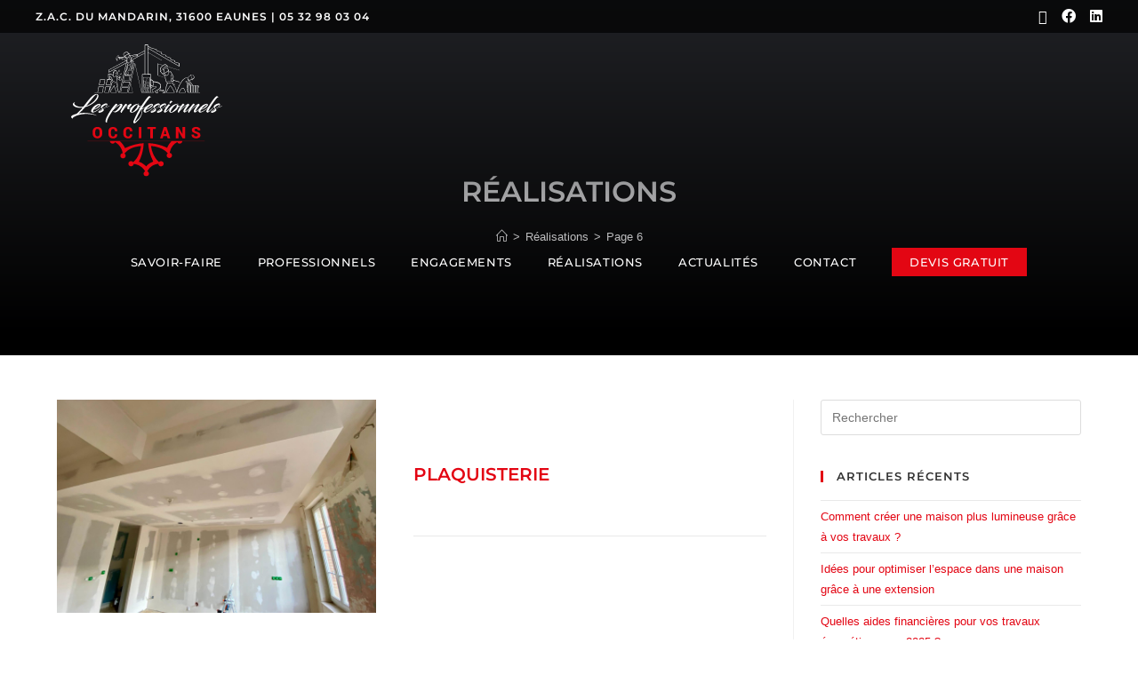

--- FILE ---
content_type: text/html; charset=UTF-8
request_url: https://professionnels-occitans.com/realisations/page/6/
body_size: 27335
content:
<!DOCTYPE html>
<html class="html" lang="fr-FR">
<head><meta charset="UTF-8"><script>if(navigator.userAgent.match(/MSIE|Internet Explorer/i)||navigator.userAgent.match(/Trident\/7\..*?rv:11/i)){var href=document.location.href;if(!href.match(/[?&]nowprocket/)){if(href.indexOf("?")==-1){if(href.indexOf("#")==-1){document.location.href=href+"?nowprocket=1"}else{document.location.href=href.replace("#","?nowprocket=1#")}}else{if(href.indexOf("#")==-1){document.location.href=href+"&nowprocket=1"}else{document.location.href=href.replace("#","&nowprocket=1#")}}}}</script><script>(()=>{class RocketLazyLoadScripts{constructor(){this.v="1.2.6",this.triggerEvents=["keydown","mousedown","mousemove","touchmove","touchstart","touchend","wheel"],this.userEventHandler=this.t.bind(this),this.touchStartHandler=this.i.bind(this),this.touchMoveHandler=this.o.bind(this),this.touchEndHandler=this.h.bind(this),this.clickHandler=this.u.bind(this),this.interceptedClicks=[],this.interceptedClickListeners=[],this.l(this),window.addEventListener("pageshow",(t=>{this.persisted=t.persisted,this.everythingLoaded&&this.m()})),this.CSPIssue=sessionStorage.getItem("rocketCSPIssue"),document.addEventListener("securitypolicyviolation",(t=>{this.CSPIssue||"script-src-elem"!==t.violatedDirective||"data"!==t.blockedURI||(this.CSPIssue=!0,sessionStorage.setItem("rocketCSPIssue",!0))})),document.addEventListener("DOMContentLoaded",(()=>{this.k()})),this.delayedScripts={normal:[],async:[],defer:[]},this.trash=[],this.allJQueries=[]}p(t){document.hidden?t.t():(this.triggerEvents.forEach((e=>window.addEventListener(e,t.userEventHandler,{passive:!0}))),window.addEventListener("touchstart",t.touchStartHandler,{passive:!0}),window.addEventListener("mousedown",t.touchStartHandler),document.addEventListener("visibilitychange",t.userEventHandler))}_(){this.triggerEvents.forEach((t=>window.removeEventListener(t,this.userEventHandler,{passive:!0}))),document.removeEventListener("visibilitychange",this.userEventHandler)}i(t){"HTML"!==t.target.tagName&&(window.addEventListener("touchend",this.touchEndHandler),window.addEventListener("mouseup",this.touchEndHandler),window.addEventListener("touchmove",this.touchMoveHandler,{passive:!0}),window.addEventListener("mousemove",this.touchMoveHandler),t.target.addEventListener("click",this.clickHandler),this.L(t.target,!0),this.S(t.target,"onclick","rocket-onclick"),this.C())}o(t){window.removeEventListener("touchend",this.touchEndHandler),window.removeEventListener("mouseup",this.touchEndHandler),window.removeEventListener("touchmove",this.touchMoveHandler,{passive:!0}),window.removeEventListener("mousemove",this.touchMoveHandler),t.target.removeEventListener("click",this.clickHandler),this.L(t.target,!1),this.S(t.target,"rocket-onclick","onclick"),this.M()}h(){window.removeEventListener("touchend",this.touchEndHandler),window.removeEventListener("mouseup",this.touchEndHandler),window.removeEventListener("touchmove",this.touchMoveHandler,{passive:!0}),window.removeEventListener("mousemove",this.touchMoveHandler)}u(t){t.target.removeEventListener("click",this.clickHandler),this.L(t.target,!1),this.S(t.target,"rocket-onclick","onclick"),this.interceptedClicks.push(t),t.preventDefault(),t.stopPropagation(),t.stopImmediatePropagation(),this.M()}O(){window.removeEventListener("touchstart",this.touchStartHandler,{passive:!0}),window.removeEventListener("mousedown",this.touchStartHandler),this.interceptedClicks.forEach((t=>{t.target.dispatchEvent(new MouseEvent("click",{view:t.view,bubbles:!0,cancelable:!0}))}))}l(t){EventTarget.prototype.addEventListenerWPRocketBase=EventTarget.prototype.addEventListener,EventTarget.prototype.addEventListener=function(e,i,o){"click"!==e||t.windowLoaded||i===t.clickHandler||t.interceptedClickListeners.push({target:this,func:i,options:o}),(this||window).addEventListenerWPRocketBase(e,i,o)}}L(t,e){this.interceptedClickListeners.forEach((i=>{i.target===t&&(e?t.removeEventListener("click",i.func,i.options):t.addEventListener("click",i.func,i.options))})),t.parentNode!==document.documentElement&&this.L(t.parentNode,e)}D(){return new Promise((t=>{this.P?this.M=t:t()}))}C(){this.P=!0}M(){this.P=!1}S(t,e,i){t.hasAttribute&&t.hasAttribute(e)&&(event.target.setAttribute(i,event.target.getAttribute(e)),event.target.removeAttribute(e))}t(){this._(this),"loading"===document.readyState?document.addEventListener("DOMContentLoaded",this.R.bind(this)):this.R()}k(){let t=[];document.querySelectorAll("script[type=rocketlazyloadscript][data-rocket-src]").forEach((e=>{let i=e.getAttribute("data-rocket-src");if(i&&!i.startsWith("data:")){0===i.indexOf("//")&&(i=location.protocol+i);try{const o=new URL(i).origin;o!==location.origin&&t.push({src:o,crossOrigin:e.crossOrigin||"module"===e.getAttribute("data-rocket-type")})}catch(t){}}})),t=[...new Map(t.map((t=>[JSON.stringify(t),t]))).values()],this.T(t,"preconnect")}async R(){this.lastBreath=Date.now(),this.j(this),this.F(this),this.I(),this.W(),this.q(),await this.A(this.delayedScripts.normal),await this.A(this.delayedScripts.defer),await this.A(this.delayedScripts.async);try{await this.U(),await this.H(this),await this.J()}catch(t){console.error(t)}window.dispatchEvent(new Event("rocket-allScriptsLoaded")),this.everythingLoaded=!0,this.D().then((()=>{this.O()})),this.N()}W(){document.querySelectorAll("script[type=rocketlazyloadscript]").forEach((t=>{t.hasAttribute("data-rocket-src")?t.hasAttribute("async")&&!1!==t.async?this.delayedScripts.async.push(t):t.hasAttribute("defer")&&!1!==t.defer||"module"===t.getAttribute("data-rocket-type")?this.delayedScripts.defer.push(t):this.delayedScripts.normal.push(t):this.delayedScripts.normal.push(t)}))}async B(t){if(await this.G(),!0!==t.noModule||!("noModule"in HTMLScriptElement.prototype))return new Promise((e=>{let i;function o(){(i||t).setAttribute("data-rocket-status","executed"),e()}try{if(navigator.userAgent.indexOf("Firefox/")>0||""===navigator.vendor||this.CSPIssue)i=document.createElement("script"),[...t.attributes].forEach((t=>{let e=t.nodeName;"type"!==e&&("data-rocket-type"===e&&(e="type"),"data-rocket-src"===e&&(e="src"),i.setAttribute(e,t.nodeValue))})),t.text&&(i.text=t.text),i.hasAttribute("src")?(i.addEventListener("load",o),i.addEventListener("error",(function(){i.setAttribute("data-rocket-status","failed-network"),e()})),setTimeout((()=>{i.isConnected||e()}),1)):(i.text=t.text,o()),t.parentNode.replaceChild(i,t);else{const i=t.getAttribute("data-rocket-type"),s=t.getAttribute("data-rocket-src");i?(t.type=i,t.removeAttribute("data-rocket-type")):t.removeAttribute("type"),t.addEventListener("load",o),t.addEventListener("error",(i=>{this.CSPIssue&&i.target.src.startsWith("data:")?(console.log("WPRocket: data-uri blocked by CSP -> fallback"),t.removeAttribute("src"),this.B(t).then(e)):(t.setAttribute("data-rocket-status","failed-network"),e())})),s?(t.removeAttribute("data-rocket-src"),t.src=s):t.src="data:text/javascript;base64,"+window.btoa(unescape(encodeURIComponent(t.text)))}}catch(i){t.setAttribute("data-rocket-status","failed-transform"),e()}}));t.setAttribute("data-rocket-status","skipped")}async A(t){const e=t.shift();return e&&e.isConnected?(await this.B(e),this.A(t)):Promise.resolve()}q(){this.T([...this.delayedScripts.normal,...this.delayedScripts.defer,...this.delayedScripts.async],"preload")}T(t,e){var i=document.createDocumentFragment();t.forEach((t=>{const o=t.getAttribute&&t.getAttribute("data-rocket-src")||t.src;if(o&&!o.startsWith("data:")){const s=document.createElement("link");s.href=o,s.rel=e,"preconnect"!==e&&(s.as="script"),t.getAttribute&&"module"===t.getAttribute("data-rocket-type")&&(s.crossOrigin=!0),t.crossOrigin&&(s.crossOrigin=t.crossOrigin),t.integrity&&(s.integrity=t.integrity),i.appendChild(s),this.trash.push(s)}})),document.head.appendChild(i)}j(t){let e={};function i(i,o){return e[o].eventsToRewrite.indexOf(i)>=0&&!t.everythingLoaded?"rocket-"+i:i}function o(t,o){!function(t){e[t]||(e[t]={originalFunctions:{add:t.addEventListener,remove:t.removeEventListener},eventsToRewrite:[]},t.addEventListener=function(){arguments[0]=i(arguments[0],t),e[t].originalFunctions.add.apply(t,arguments)},t.removeEventListener=function(){arguments[0]=i(arguments[0],t),e[t].originalFunctions.remove.apply(t,arguments)})}(t),e[t].eventsToRewrite.push(o)}function s(e,i){let o=e[i];e[i]=null,Object.defineProperty(e,i,{get:()=>o||function(){},set(s){t.everythingLoaded?o=s:e["rocket"+i]=o=s}})}o(document,"DOMContentLoaded"),o(window,"DOMContentLoaded"),o(window,"load"),o(window,"pageshow"),o(document,"readystatechange"),s(document,"onreadystatechange"),s(window,"onload"),s(window,"onpageshow");try{Object.defineProperty(document,"readyState",{get:()=>t.rocketReadyState,set(e){t.rocketReadyState=e},configurable:!0}),document.readyState="loading"}catch(t){console.log("WPRocket DJE readyState conflict, bypassing")}}F(t){let e;function i(e){return t.everythingLoaded?e:e.split(" ").map((t=>"load"===t||0===t.indexOf("load.")?"rocket-jquery-load":t)).join(" ")}function o(o){function s(t){const e=o.fn[t];o.fn[t]=o.fn.init.prototype[t]=function(){return this[0]===window&&("string"==typeof arguments[0]||arguments[0]instanceof String?arguments[0]=i(arguments[0]):"object"==typeof arguments[0]&&Object.keys(arguments[0]).forEach((t=>{const e=arguments[0][t];delete arguments[0][t],arguments[0][i(t)]=e}))),e.apply(this,arguments),this}}o&&o.fn&&!t.allJQueries.includes(o)&&(o.fn.ready=o.fn.init.prototype.ready=function(e){return t.domReadyFired?e.bind(document)(o):document.addEventListener("rocket-DOMContentLoaded",(()=>e.bind(document)(o))),o([])},s("on"),s("one"),t.allJQueries.push(o)),e=o}o(window.jQuery),Object.defineProperty(window,"jQuery",{get:()=>e,set(t){o(t)}})}async H(t){const e=document.querySelector("script[data-webpack]");e&&(await async function(){return new Promise((t=>{e.addEventListener("load",t),e.addEventListener("error",t)}))}(),await t.K(),await t.H(t))}async U(){this.domReadyFired=!0;try{document.readyState="interactive"}catch(t){}await this.G(),document.dispatchEvent(new Event("rocket-readystatechange")),await this.G(),document.rocketonreadystatechange&&document.rocketonreadystatechange(),await this.G(),document.dispatchEvent(new Event("rocket-DOMContentLoaded")),await this.G(),window.dispatchEvent(new Event("rocket-DOMContentLoaded"))}async J(){try{document.readyState="complete"}catch(t){}await this.G(),document.dispatchEvent(new Event("rocket-readystatechange")),await this.G(),document.rocketonreadystatechange&&document.rocketonreadystatechange(),await this.G(),window.dispatchEvent(new Event("rocket-load")),await this.G(),window.rocketonload&&window.rocketonload(),await this.G(),this.allJQueries.forEach((t=>t(window).trigger("rocket-jquery-load"))),await this.G();const t=new Event("rocket-pageshow");t.persisted=this.persisted,window.dispatchEvent(t),await this.G(),window.rocketonpageshow&&window.rocketonpageshow({persisted:this.persisted}),this.windowLoaded=!0}m(){document.onreadystatechange&&document.onreadystatechange(),window.onload&&window.onload(),window.onpageshow&&window.onpageshow({persisted:this.persisted})}I(){const t=new Map;document.write=document.writeln=function(e){const i=document.currentScript;i||console.error("WPRocket unable to document.write this: "+e);const o=document.createRange(),s=i.parentElement;let n=t.get(i);void 0===n&&(n=i.nextSibling,t.set(i,n));const c=document.createDocumentFragment();o.setStart(c,0),c.appendChild(o.createContextualFragment(e)),s.insertBefore(c,n)}}async G(){Date.now()-this.lastBreath>45&&(await this.K(),this.lastBreath=Date.now())}async K(){return document.hidden?new Promise((t=>setTimeout(t))):new Promise((t=>requestAnimationFrame(t)))}N(){this.trash.forEach((t=>t.remove()))}static run(){const t=new RocketLazyLoadScripts;t.p(t)}}RocketLazyLoadScripts.run()})();</script>
	
	<link rel="profile" href="https://gmpg.org/xfn/11">

	<title>Réalisations &#8211; Page 6 &#8211; Les Professionnels Occitans</title>
<meta name='robots' content='max-image-preview:large' />
	<style>img:is([sizes="auto" i], [sizes^="auto," i]) { contain-intrinsic-size: 3000px 1500px }</style>
	<meta name="viewport" content="width=device-width, initial-scale=1"><link rel='dns-prefetch' href='//fonts.googleapis.com' />
<link rel="alternate" type="application/rss+xml" title="Les Professionnels Occitans &raquo; Flux" href="https://professionnels-occitans.com/feed/" />
<link rel="alternate" type="application/rss+xml" title="Les Professionnels Occitans &raquo; Flux des commentaires" href="https://professionnels-occitans.com/comments/feed/" />
<link rel="alternate" type="application/rss+xml" title="Les Professionnels Occitans &raquo; Flux pour Réalisations" href="https://professionnels-occitans.com/realisations/feed/" />
<script type="rocketlazyloadscript">
window._wpemojiSettings = {"baseUrl":"https:\/\/s.w.org\/images\/core\/emoji\/15.0.3\/72x72\/","ext":".png","svgUrl":"https:\/\/s.w.org\/images\/core\/emoji\/15.0.3\/svg\/","svgExt":".svg","source":{"concatemoji":"https:\/\/professionnels-occitans.com\/wp-includes\/js\/wp-emoji-release.min.js?ver=569a96e2edbf2f022a4e09a3010c3212"}};
/*! This file is auto-generated */
!function(i,n){var o,s,e;function c(e){try{var t={supportTests:e,timestamp:(new Date).valueOf()};sessionStorage.setItem(o,JSON.stringify(t))}catch(e){}}function p(e,t,n){e.clearRect(0,0,e.canvas.width,e.canvas.height),e.fillText(t,0,0);var t=new Uint32Array(e.getImageData(0,0,e.canvas.width,e.canvas.height).data),r=(e.clearRect(0,0,e.canvas.width,e.canvas.height),e.fillText(n,0,0),new Uint32Array(e.getImageData(0,0,e.canvas.width,e.canvas.height).data));return t.every(function(e,t){return e===r[t]})}function u(e,t,n){switch(t){case"flag":return n(e,"\ud83c\udff3\ufe0f\u200d\u26a7\ufe0f","\ud83c\udff3\ufe0f\u200b\u26a7\ufe0f")?!1:!n(e,"\ud83c\uddfa\ud83c\uddf3","\ud83c\uddfa\u200b\ud83c\uddf3")&&!n(e,"\ud83c\udff4\udb40\udc67\udb40\udc62\udb40\udc65\udb40\udc6e\udb40\udc67\udb40\udc7f","\ud83c\udff4\u200b\udb40\udc67\u200b\udb40\udc62\u200b\udb40\udc65\u200b\udb40\udc6e\u200b\udb40\udc67\u200b\udb40\udc7f");case"emoji":return!n(e,"\ud83d\udc26\u200d\u2b1b","\ud83d\udc26\u200b\u2b1b")}return!1}function f(e,t,n){var r="undefined"!=typeof WorkerGlobalScope&&self instanceof WorkerGlobalScope?new OffscreenCanvas(300,150):i.createElement("canvas"),a=r.getContext("2d",{willReadFrequently:!0}),o=(a.textBaseline="top",a.font="600 32px Arial",{});return e.forEach(function(e){o[e]=t(a,e,n)}),o}function t(e){var t=i.createElement("script");t.src=e,t.defer=!0,i.head.appendChild(t)}"undefined"!=typeof Promise&&(o="wpEmojiSettingsSupports",s=["flag","emoji"],n.supports={everything:!0,everythingExceptFlag:!0},e=new Promise(function(e){i.addEventListener("DOMContentLoaded",e,{once:!0})}),new Promise(function(t){var n=function(){try{var e=JSON.parse(sessionStorage.getItem(o));if("object"==typeof e&&"number"==typeof e.timestamp&&(new Date).valueOf()<e.timestamp+604800&&"object"==typeof e.supportTests)return e.supportTests}catch(e){}return null}();if(!n){if("undefined"!=typeof Worker&&"undefined"!=typeof OffscreenCanvas&&"undefined"!=typeof URL&&URL.createObjectURL&&"undefined"!=typeof Blob)try{var e="postMessage("+f.toString()+"("+[JSON.stringify(s),u.toString(),p.toString()].join(",")+"));",r=new Blob([e],{type:"text/javascript"}),a=new Worker(URL.createObjectURL(r),{name:"wpTestEmojiSupports"});return void(a.onmessage=function(e){c(n=e.data),a.terminate(),t(n)})}catch(e){}c(n=f(s,u,p))}t(n)}).then(function(e){for(var t in e)n.supports[t]=e[t],n.supports.everything=n.supports.everything&&n.supports[t],"flag"!==t&&(n.supports.everythingExceptFlag=n.supports.everythingExceptFlag&&n.supports[t]);n.supports.everythingExceptFlag=n.supports.everythingExceptFlag&&!n.supports.flag,n.DOMReady=!1,n.readyCallback=function(){n.DOMReady=!0}}).then(function(){return e}).then(function(){var e;n.supports.everything||(n.readyCallback(),(e=n.source||{}).concatemoji?t(e.concatemoji):e.wpemoji&&e.twemoji&&(t(e.twemoji),t(e.wpemoji)))}))}((window,document),window._wpemojiSettings);
</script>
<style id='wp-emoji-styles-inline-css'>

	img.wp-smiley, img.emoji {
		display: inline !important;
		border: none !important;
		box-shadow: none !important;
		height: 1em !important;
		width: 1em !important;
		margin: 0 0.07em !important;
		vertical-align: -0.1em !important;
		background: none !important;
		padding: 0 !important;
	}
</style>
<link rel='stylesheet' id='wp-block-library-css' href='https://professionnels-occitans.com/wp-includes/css/dist/block-library/style.min.css?ver=569a96e2edbf2f022a4e09a3010c3212' media='all' />
<style id='wp-block-library-theme-inline-css'>
.wp-block-audio :where(figcaption){color:#555;font-size:13px;text-align:center}.is-dark-theme .wp-block-audio :where(figcaption){color:#ffffffa6}.wp-block-audio{margin:0 0 1em}.wp-block-code{border:1px solid #ccc;border-radius:4px;font-family:Menlo,Consolas,monaco,monospace;padding:.8em 1em}.wp-block-embed :where(figcaption){color:#555;font-size:13px;text-align:center}.is-dark-theme .wp-block-embed :where(figcaption){color:#ffffffa6}.wp-block-embed{margin:0 0 1em}.blocks-gallery-caption{color:#555;font-size:13px;text-align:center}.is-dark-theme .blocks-gallery-caption{color:#ffffffa6}:root :where(.wp-block-image figcaption){color:#555;font-size:13px;text-align:center}.is-dark-theme :root :where(.wp-block-image figcaption){color:#ffffffa6}.wp-block-image{margin:0 0 1em}.wp-block-pullquote{border-bottom:4px solid;border-top:4px solid;color:currentColor;margin-bottom:1.75em}.wp-block-pullquote cite,.wp-block-pullquote footer,.wp-block-pullquote__citation{color:currentColor;font-size:.8125em;font-style:normal;text-transform:uppercase}.wp-block-quote{border-left:.25em solid;margin:0 0 1.75em;padding-left:1em}.wp-block-quote cite,.wp-block-quote footer{color:currentColor;font-size:.8125em;font-style:normal;position:relative}.wp-block-quote:where(.has-text-align-right){border-left:none;border-right:.25em solid;padding-left:0;padding-right:1em}.wp-block-quote:where(.has-text-align-center){border:none;padding-left:0}.wp-block-quote.is-large,.wp-block-quote.is-style-large,.wp-block-quote:where(.is-style-plain){border:none}.wp-block-search .wp-block-search__label{font-weight:700}.wp-block-search__button{border:1px solid #ccc;padding:.375em .625em}:where(.wp-block-group.has-background){padding:1.25em 2.375em}.wp-block-separator.has-css-opacity{opacity:.4}.wp-block-separator{border:none;border-bottom:2px solid;margin-left:auto;margin-right:auto}.wp-block-separator.has-alpha-channel-opacity{opacity:1}.wp-block-separator:not(.is-style-wide):not(.is-style-dots){width:100px}.wp-block-separator.has-background:not(.is-style-dots){border-bottom:none;height:1px}.wp-block-separator.has-background:not(.is-style-wide):not(.is-style-dots){height:2px}.wp-block-table{margin:0 0 1em}.wp-block-table td,.wp-block-table th{word-break:normal}.wp-block-table :where(figcaption){color:#555;font-size:13px;text-align:center}.is-dark-theme .wp-block-table :where(figcaption){color:#ffffffa6}.wp-block-video :where(figcaption){color:#555;font-size:13px;text-align:center}.is-dark-theme .wp-block-video :where(figcaption){color:#ffffffa6}.wp-block-video{margin:0 0 1em}:root :where(.wp-block-template-part.has-background){margin-bottom:0;margin-top:0;padding:1.25em 2.375em}
</style>
<link data-minify="1" rel='stylesheet' id='jet-engine-frontend-css' href='https://professionnels-occitans.com/wp-content/cache/min/1/wp-content/plugins/jet-engine/assets/css/frontend.css?ver=1768931883' media='all' />
<style id='classic-theme-styles-inline-css'>
/*! This file is auto-generated */
.wp-block-button__link{color:#fff;background-color:#32373c;border-radius:9999px;box-shadow:none;text-decoration:none;padding:calc(.667em + 2px) calc(1.333em + 2px);font-size:1.125em}.wp-block-file__button{background:#32373c;color:#fff;text-decoration:none}
</style>
<style id='global-styles-inline-css'>
:root{--wp--preset--aspect-ratio--square: 1;--wp--preset--aspect-ratio--4-3: 4/3;--wp--preset--aspect-ratio--3-4: 3/4;--wp--preset--aspect-ratio--3-2: 3/2;--wp--preset--aspect-ratio--2-3: 2/3;--wp--preset--aspect-ratio--16-9: 16/9;--wp--preset--aspect-ratio--9-16: 9/16;--wp--preset--color--black: #000000;--wp--preset--color--cyan-bluish-gray: #abb8c3;--wp--preset--color--white: #ffffff;--wp--preset--color--pale-pink: #f78da7;--wp--preset--color--vivid-red: #cf2e2e;--wp--preset--color--luminous-vivid-orange: #ff6900;--wp--preset--color--luminous-vivid-amber: #fcb900;--wp--preset--color--light-green-cyan: #7bdcb5;--wp--preset--color--vivid-green-cyan: #00d084;--wp--preset--color--pale-cyan-blue: #8ed1fc;--wp--preset--color--vivid-cyan-blue: #0693e3;--wp--preset--color--vivid-purple: #9b51e0;--wp--preset--gradient--vivid-cyan-blue-to-vivid-purple: linear-gradient(135deg,rgba(6,147,227,1) 0%,rgb(155,81,224) 100%);--wp--preset--gradient--light-green-cyan-to-vivid-green-cyan: linear-gradient(135deg,rgb(122,220,180) 0%,rgb(0,208,130) 100%);--wp--preset--gradient--luminous-vivid-amber-to-luminous-vivid-orange: linear-gradient(135deg,rgba(252,185,0,1) 0%,rgba(255,105,0,1) 100%);--wp--preset--gradient--luminous-vivid-orange-to-vivid-red: linear-gradient(135deg,rgba(255,105,0,1) 0%,rgb(207,46,46) 100%);--wp--preset--gradient--very-light-gray-to-cyan-bluish-gray: linear-gradient(135deg,rgb(238,238,238) 0%,rgb(169,184,195) 100%);--wp--preset--gradient--cool-to-warm-spectrum: linear-gradient(135deg,rgb(74,234,220) 0%,rgb(151,120,209) 20%,rgb(207,42,186) 40%,rgb(238,44,130) 60%,rgb(251,105,98) 80%,rgb(254,248,76) 100%);--wp--preset--gradient--blush-light-purple: linear-gradient(135deg,rgb(255,206,236) 0%,rgb(152,150,240) 100%);--wp--preset--gradient--blush-bordeaux: linear-gradient(135deg,rgb(254,205,165) 0%,rgb(254,45,45) 50%,rgb(107,0,62) 100%);--wp--preset--gradient--luminous-dusk: linear-gradient(135deg,rgb(255,203,112) 0%,rgb(199,81,192) 50%,rgb(65,88,208) 100%);--wp--preset--gradient--pale-ocean: linear-gradient(135deg,rgb(255,245,203) 0%,rgb(182,227,212) 50%,rgb(51,167,181) 100%);--wp--preset--gradient--electric-grass: linear-gradient(135deg,rgb(202,248,128) 0%,rgb(113,206,126) 100%);--wp--preset--gradient--midnight: linear-gradient(135deg,rgb(2,3,129) 0%,rgb(40,116,252) 100%);--wp--preset--font-size--small: 13px;--wp--preset--font-size--medium: 20px;--wp--preset--font-size--large: 36px;--wp--preset--font-size--x-large: 42px;--wp--preset--spacing--20: 0.44rem;--wp--preset--spacing--30: 0.67rem;--wp--preset--spacing--40: 1rem;--wp--preset--spacing--50: 1.5rem;--wp--preset--spacing--60: 2.25rem;--wp--preset--spacing--70: 3.38rem;--wp--preset--spacing--80: 5.06rem;--wp--preset--shadow--natural: 6px 6px 9px rgba(0, 0, 0, 0.2);--wp--preset--shadow--deep: 12px 12px 50px rgba(0, 0, 0, 0.4);--wp--preset--shadow--sharp: 6px 6px 0px rgba(0, 0, 0, 0.2);--wp--preset--shadow--outlined: 6px 6px 0px -3px rgba(255, 255, 255, 1), 6px 6px rgba(0, 0, 0, 1);--wp--preset--shadow--crisp: 6px 6px 0px rgba(0, 0, 0, 1);}:where(.is-layout-flex){gap: 0.5em;}:where(.is-layout-grid){gap: 0.5em;}body .is-layout-flex{display: flex;}.is-layout-flex{flex-wrap: wrap;align-items: center;}.is-layout-flex > :is(*, div){margin: 0;}body .is-layout-grid{display: grid;}.is-layout-grid > :is(*, div){margin: 0;}:where(.wp-block-columns.is-layout-flex){gap: 2em;}:where(.wp-block-columns.is-layout-grid){gap: 2em;}:where(.wp-block-post-template.is-layout-flex){gap: 1.25em;}:where(.wp-block-post-template.is-layout-grid){gap: 1.25em;}.has-black-color{color: var(--wp--preset--color--black) !important;}.has-cyan-bluish-gray-color{color: var(--wp--preset--color--cyan-bluish-gray) !important;}.has-white-color{color: var(--wp--preset--color--white) !important;}.has-pale-pink-color{color: var(--wp--preset--color--pale-pink) !important;}.has-vivid-red-color{color: var(--wp--preset--color--vivid-red) !important;}.has-luminous-vivid-orange-color{color: var(--wp--preset--color--luminous-vivid-orange) !important;}.has-luminous-vivid-amber-color{color: var(--wp--preset--color--luminous-vivid-amber) !important;}.has-light-green-cyan-color{color: var(--wp--preset--color--light-green-cyan) !important;}.has-vivid-green-cyan-color{color: var(--wp--preset--color--vivid-green-cyan) !important;}.has-pale-cyan-blue-color{color: var(--wp--preset--color--pale-cyan-blue) !important;}.has-vivid-cyan-blue-color{color: var(--wp--preset--color--vivid-cyan-blue) !important;}.has-vivid-purple-color{color: var(--wp--preset--color--vivid-purple) !important;}.has-black-background-color{background-color: var(--wp--preset--color--black) !important;}.has-cyan-bluish-gray-background-color{background-color: var(--wp--preset--color--cyan-bluish-gray) !important;}.has-white-background-color{background-color: var(--wp--preset--color--white) !important;}.has-pale-pink-background-color{background-color: var(--wp--preset--color--pale-pink) !important;}.has-vivid-red-background-color{background-color: var(--wp--preset--color--vivid-red) !important;}.has-luminous-vivid-orange-background-color{background-color: var(--wp--preset--color--luminous-vivid-orange) !important;}.has-luminous-vivid-amber-background-color{background-color: var(--wp--preset--color--luminous-vivid-amber) !important;}.has-light-green-cyan-background-color{background-color: var(--wp--preset--color--light-green-cyan) !important;}.has-vivid-green-cyan-background-color{background-color: var(--wp--preset--color--vivid-green-cyan) !important;}.has-pale-cyan-blue-background-color{background-color: var(--wp--preset--color--pale-cyan-blue) !important;}.has-vivid-cyan-blue-background-color{background-color: var(--wp--preset--color--vivid-cyan-blue) !important;}.has-vivid-purple-background-color{background-color: var(--wp--preset--color--vivid-purple) !important;}.has-black-border-color{border-color: var(--wp--preset--color--black) !important;}.has-cyan-bluish-gray-border-color{border-color: var(--wp--preset--color--cyan-bluish-gray) !important;}.has-white-border-color{border-color: var(--wp--preset--color--white) !important;}.has-pale-pink-border-color{border-color: var(--wp--preset--color--pale-pink) !important;}.has-vivid-red-border-color{border-color: var(--wp--preset--color--vivid-red) !important;}.has-luminous-vivid-orange-border-color{border-color: var(--wp--preset--color--luminous-vivid-orange) !important;}.has-luminous-vivid-amber-border-color{border-color: var(--wp--preset--color--luminous-vivid-amber) !important;}.has-light-green-cyan-border-color{border-color: var(--wp--preset--color--light-green-cyan) !important;}.has-vivid-green-cyan-border-color{border-color: var(--wp--preset--color--vivid-green-cyan) !important;}.has-pale-cyan-blue-border-color{border-color: var(--wp--preset--color--pale-cyan-blue) !important;}.has-vivid-cyan-blue-border-color{border-color: var(--wp--preset--color--vivid-cyan-blue) !important;}.has-vivid-purple-border-color{border-color: var(--wp--preset--color--vivid-purple) !important;}.has-vivid-cyan-blue-to-vivid-purple-gradient-background{background: var(--wp--preset--gradient--vivid-cyan-blue-to-vivid-purple) !important;}.has-light-green-cyan-to-vivid-green-cyan-gradient-background{background: var(--wp--preset--gradient--light-green-cyan-to-vivid-green-cyan) !important;}.has-luminous-vivid-amber-to-luminous-vivid-orange-gradient-background{background: var(--wp--preset--gradient--luminous-vivid-amber-to-luminous-vivid-orange) !important;}.has-luminous-vivid-orange-to-vivid-red-gradient-background{background: var(--wp--preset--gradient--luminous-vivid-orange-to-vivid-red) !important;}.has-very-light-gray-to-cyan-bluish-gray-gradient-background{background: var(--wp--preset--gradient--very-light-gray-to-cyan-bluish-gray) !important;}.has-cool-to-warm-spectrum-gradient-background{background: var(--wp--preset--gradient--cool-to-warm-spectrum) !important;}.has-blush-light-purple-gradient-background{background: var(--wp--preset--gradient--blush-light-purple) !important;}.has-blush-bordeaux-gradient-background{background: var(--wp--preset--gradient--blush-bordeaux) !important;}.has-luminous-dusk-gradient-background{background: var(--wp--preset--gradient--luminous-dusk) !important;}.has-pale-ocean-gradient-background{background: var(--wp--preset--gradient--pale-ocean) !important;}.has-electric-grass-gradient-background{background: var(--wp--preset--gradient--electric-grass) !important;}.has-midnight-gradient-background{background: var(--wp--preset--gradient--midnight) !important;}.has-small-font-size{font-size: var(--wp--preset--font-size--small) !important;}.has-medium-font-size{font-size: var(--wp--preset--font-size--medium) !important;}.has-large-font-size{font-size: var(--wp--preset--font-size--large) !important;}.has-x-large-font-size{font-size: var(--wp--preset--font-size--x-large) !important;}
:where(.wp-block-post-template.is-layout-flex){gap: 1.25em;}:where(.wp-block-post-template.is-layout-grid){gap: 1.25em;}
:where(.wp-block-columns.is-layout-flex){gap: 2em;}:where(.wp-block-columns.is-layout-grid){gap: 2em;}
:root :where(.wp-block-pullquote){font-size: 1.5em;line-height: 1.6;}
</style>
<link rel='stylesheet' id='cookie-notice-front-css' href='https://professionnels-occitans.com/wp-content/plugins/cookie-notice/css/front.min.css?ver=2.5.11' media='all' />
<link rel='stylesheet' id='oceanwp-style-css' href='https://professionnels-occitans.com/wp-content/themes/oceanwp/assets/css/style.min.css?ver=1.0' media='all' />
<link data-minify="1" rel='stylesheet' id='child-style-css' href='https://professionnels-occitans.com/wp-content/cache/min/1/wp-content/themes/oceanwp-child-theme-master/style.css?ver=1768931883' media='all' />
<link data-minify="1" rel='stylesheet' id='font-awesome-css' href='https://professionnels-occitans.com/wp-content/cache/min/1/wp-content/themes/oceanwp/assets/fonts/fontawesome/css/all.min.css?ver=1768931883' media='all' />
<link data-minify="1" rel='stylesheet' id='simple-line-icons-css' href='https://professionnels-occitans.com/wp-content/cache/min/1/wp-content/themes/oceanwp/assets/css/third/simple-line-icons.min.css?ver=1768931883' media='all' />
<link rel='stylesheet' id='oceanwp-google-font-montserrat-css' href='//fonts.googleapis.com/css?family=Montserrat%3A100%2C200%2C300%2C400%2C500%2C600%2C700%2C800%2C900%2C100i%2C200i%2C300i%2C400i%2C500i%2C600i%2C700i%2C800i%2C900i&#038;subset=latin&#038;display=swap&#038;ver=569a96e2edbf2f022a4e09a3010c3212' media='all' />
<link rel='stylesheet' id='elementor-frontend-css' href='https://professionnels-occitans.com/wp-content/plugins/elementor/assets/css/frontend.min.css?ver=3.34.2' media='all' />
<link rel='stylesheet' id='widget-image-css' href='https://professionnels-occitans.com/wp-content/plugins/elementor/assets/css/widget-image.min.css?ver=3.34.2' media='all' />
<link rel='stylesheet' id='widget-nav-menu-css' href='https://professionnels-occitans.com/wp-content/plugins/elementor-pro/assets/css/widget-nav-menu.min.css?ver=3.27.0' media='all' />
<link rel='stylesheet' id='widget-social-icons-css' href='https://professionnels-occitans.com/wp-content/plugins/elementor/assets/css/widget-social-icons.min.css?ver=3.34.2' media='all' />
<link rel='stylesheet' id='e-apple-webkit-css' href='https://professionnels-occitans.com/wp-content/plugins/elementor/assets/css/conditionals/apple-webkit.min.css?ver=3.34.2' media='all' />
<link data-minify="1" rel='stylesheet' id='elementor-icons-css' href='https://professionnels-occitans.com/wp-content/cache/min/1/wp-content/plugins/elementor/assets/lib/eicons/css/elementor-icons.min.css?ver=1768931883' media='all' />
<link rel='stylesheet' id='elementor-post-11-css' href='https://professionnels-occitans.com/wp-content/uploads/elementor/css/post-11.css?ver=1768931883' media='all' />
<link data-minify="1" rel='stylesheet' id='font-awesome-5-all-css' href='https://professionnels-occitans.com/wp-content/cache/min/1/wp-content/plugins/elementor/assets/lib/font-awesome/css/all.min.css?ver=1768931883' media='all' />
<link rel='stylesheet' id='font-awesome-4-shim-css' href='https://professionnels-occitans.com/wp-content/plugins/elementor/assets/lib/font-awesome/css/v4-shims.min.css?ver=3.34.2' media='all' />
<link rel='stylesheet' id='elementor-post-623-css' href='https://professionnels-occitans.com/wp-content/uploads/elementor/css/post-623.css?ver=1768931883' media='all' />
<link data-minify="1" rel='stylesheet' id='oe-widgets-style-css' href='https://professionnels-occitans.com/wp-content/cache/background-css/professionnels-occitans.com/wp-content/cache/min/1/wp-content/plugins/ocean-extra/assets/css/widgets.css?ver=1768931883&wpr_t=1769014624' media='all' />
<link rel='stylesheet' id='osh-styles-css' href='https://professionnels-occitans.com/wp-content/plugins/ocean-sticky-header/assets/css/style.min.css?ver=569a96e2edbf2f022a4e09a3010c3212' media='all' />
<style id='rocket-lazyload-inline-css'>
.rll-youtube-player{position:relative;padding-bottom:56.23%;height:0;overflow:hidden;max-width:100%;}.rll-youtube-player:focus-within{outline: 2px solid currentColor;outline-offset: 5px;}.rll-youtube-player iframe{position:absolute;top:0;left:0;width:100%;height:100%;z-index:100;background:0 0}.rll-youtube-player img{bottom:0;display:block;left:0;margin:auto;max-width:100%;width:100%;position:absolute;right:0;top:0;border:none;height:auto;-webkit-transition:.4s all;-moz-transition:.4s all;transition:.4s all}.rll-youtube-player img:hover{-webkit-filter:brightness(75%)}.rll-youtube-player .play{height:100%;width:100%;left:0;top:0;position:absolute;background:var(--wpr-bg-839cc265-8ebf-439d-9f00-9c47c745dd05) no-repeat center;background-color: transparent !important;cursor:pointer;border:none;}.wp-embed-responsive .wp-has-aspect-ratio .rll-youtube-player{position:absolute;padding-bottom:0;width:100%;height:100%;top:0;bottom:0;left:0;right:0}
</style>
<link data-minify="1" rel='stylesheet' id='elementor-gf-local-robotoslab-css' href='https://professionnels-occitans.com/wp-content/cache/min/1/wp-content/uploads/elementor/google-fonts/css/robotoslab.css?ver=1768931883' media='all' />
<link data-minify="1" rel='stylesheet' id='elementor-gf-local-montserrat-css' href='https://professionnels-occitans.com/wp-content/cache/min/1/wp-content/uploads/elementor/google-fonts/css/montserrat.css?ver=1768931883' media='all' />
<link rel='stylesheet' id='elementor-icons-shared-0-css' href='https://professionnels-occitans.com/wp-content/plugins/elementor/assets/lib/font-awesome/css/fontawesome.min.css?ver=5.15.3' media='all' />
<link data-minify="1" rel='stylesheet' id='elementor-icons-fa-solid-css' href='https://professionnels-occitans.com/wp-content/cache/min/1/wp-content/plugins/elementor/assets/lib/font-awesome/css/solid.min.css?ver=1768931883' media='all' />
<link data-minify="1" rel='stylesheet' id='elementor-icons-fa-brands-css' href='https://professionnels-occitans.com/wp-content/cache/min/1/wp-content/plugins/elementor/assets/lib/font-awesome/css/brands.min.css?ver=1768931883' media='all' />
<script type="rocketlazyloadscript" id="cookie-notice-front-js-before">
var cnArgs = {"ajaxUrl":"https:\/\/professionnels-occitans.com\/wp-admin\/admin-ajax.php","nonce":"958d9b667d","hideEffect":"fade","position":"bottom","onScroll":false,"onScrollOffset":100,"onClick":false,"cookieName":"cookie_notice_accepted","cookieTime":2592000,"cookieTimeRejected":2592000,"globalCookie":false,"redirection":false,"cache":true,"revokeCookies":false,"revokeCookiesOpt":"automatic"};
</script>
<script type="rocketlazyloadscript" data-rocket-src="https://professionnels-occitans.com/wp-content/plugins/cookie-notice/js/front.min.js?ver=2.5.11" id="cookie-notice-front-js" data-rocket-defer defer></script>
<script type="rocketlazyloadscript" data-rocket-src="https://professionnels-occitans.com/wp-includes/js/jquery/jquery.min.js?ver=3.7.1" id="jquery-core-js" data-rocket-defer defer></script>
<script type="rocketlazyloadscript" data-rocket-src="https://professionnels-occitans.com/wp-includes/js/jquery/jquery-migrate.min.js?ver=3.4.1" id="jquery-migrate-js" data-rocket-defer defer></script>
<script type="rocketlazyloadscript" data-rocket-src="https://professionnels-occitans.com/wp-content/plugins/elementor/assets/lib/font-awesome/js/v4-shims.min.js?ver=3.34.2" id="font-awesome-4-shim-js" data-rocket-defer defer></script>
<link rel="https://api.w.org/" href="https://professionnels-occitans.com/wp-json/" /><link rel="EditURI" type="application/rsd+xml" title="RSD" href="https://professionnels-occitans.com/xmlrpc.php?rsd" />

<meta name="generator" content="Elementor 3.34.2; features: additional_custom_breakpoints; settings: css_print_method-external, google_font-enabled, font_display-auto">
<style>.recentcomments a{display:inline !important;padding:0 !important;margin:0 !important;}</style>			<style>
				.e-con.e-parent:nth-of-type(n+4):not(.e-lazyloaded):not(.e-no-lazyload),
				.e-con.e-parent:nth-of-type(n+4):not(.e-lazyloaded):not(.e-no-lazyload) * {
					background-image: none !important;
				}
				@media screen and (max-height: 1024px) {
					.e-con.e-parent:nth-of-type(n+3):not(.e-lazyloaded):not(.e-no-lazyload),
					.e-con.e-parent:nth-of-type(n+3):not(.e-lazyloaded):not(.e-no-lazyload) * {
						background-image: none !important;
					}
				}
				@media screen and (max-height: 640px) {
					.e-con.e-parent:nth-of-type(n+2):not(.e-lazyloaded):not(.e-no-lazyload),
					.e-con.e-parent:nth-of-type(n+2):not(.e-lazyloaded):not(.e-no-lazyload) * {
						background-image: none !important;
					}
				}
			</style>
			<link rel="icon" href="https://professionnels-occitans.com/wp-content/uploads/2020/09/cropped-LPO-favicon-32x32.png" sizes="32x32" />
<link rel="icon" href="https://professionnels-occitans.com/wp-content/uploads/2020/09/cropped-LPO-favicon-192x192.png" sizes="192x192" />
<link rel="apple-touch-icon" href="https://professionnels-occitans.com/wp-content/uploads/2020/09/cropped-LPO-favicon-180x180.png" />
<meta name="msapplication-TileImage" content="https://professionnels-occitans.com/wp-content/uploads/2020/09/cropped-LPO-favicon-270x270.png" />
<!-- OceanWP CSS -->
<style type="text/css">
/* Colors */a:hover,a.light:hover,.theme-heading .text::before,.theme-heading .text::after,#top-bar-content >a:hover,#top-bar-social li.oceanwp-email a:hover,#site-navigation-wrap .dropdown-menu >li >a:hover,#site-header.medium-header #medium-searchform button:hover,.oceanwp-mobile-menu-icon a:hover,.blog-entry.post .blog-entry-header .entry-title a:hover,.blog-entry.post .blog-entry-readmore a:hover,.blog-entry.thumbnail-entry .blog-entry-category a,ul.meta li a:hover,.dropcap,.single nav.post-navigation .nav-links .title,body .related-post-title a:hover,body #wp-calendar caption,body .contact-info-widget.default i,body .contact-info-widget.big-icons i,body .custom-links-widget .oceanwp-custom-links li a:hover,body .custom-links-widget .oceanwp-custom-links li a:hover:before,body .posts-thumbnails-widget li a:hover,body .social-widget li.oceanwp-email a:hover,.comment-author .comment-meta .comment-reply-link,#respond #cancel-comment-reply-link:hover,#footer-widgets .footer-box a:hover,#footer-bottom a:hover,#footer-bottom #footer-bottom-menu a:hover,.sidr a:hover,.sidr-class-dropdown-toggle:hover,.sidr-class-menu-item-has-children.active >a,.sidr-class-menu-item-has-children.active >a >.sidr-class-dropdown-toggle,input[type=checkbox]:checked:before{color:#e30513}.single nav.post-navigation .nav-links .title .owp-icon use,.blog-entry.post .blog-entry-readmore a:hover .owp-icon use,body .contact-info-widget.default .owp-icon use,body .contact-info-widget.big-icons .owp-icon use{stroke:#e30513}input[type="button"],input[type="reset"],input[type="submit"],button[type="submit"],.button,#site-navigation-wrap .dropdown-menu >li.btn >a >span,.thumbnail:hover i,.thumbnail:hover .link-post-svg-icon,.post-quote-content,.omw-modal .omw-close-modal,body .contact-info-widget.big-icons li:hover i,body .contact-info-widget.big-icons li:hover .owp-icon,body div.wpforms-container-full .wpforms-form input[type=submit],body div.wpforms-container-full .wpforms-form button[type=submit],body div.wpforms-container-full .wpforms-form .wpforms-page-button,.woocommerce-cart .wp-element-button,.woocommerce-checkout .wp-element-button,.wp-block-button__link{background-color:#e30513}.widget-title{border-color:#e30513}blockquote{border-color:#e30513}.wp-block-quote{border-color:#e30513}#searchform-dropdown{border-color:#e30513}.dropdown-menu .sub-menu{border-color:#e30513}.blog-entry.large-entry .blog-entry-readmore a:hover{border-color:#e30513}.oceanwp-newsletter-form-wrap input[type="email"]:focus{border-color:#e30513}.social-widget li.oceanwp-email a:hover{border-color:#e30513}#respond #cancel-comment-reply-link:hover{border-color:#e30513}body .contact-info-widget.big-icons li:hover i{border-color:#e30513}body .contact-info-widget.big-icons li:hover .owp-icon{border-color:#e30513}#footer-widgets .oceanwp-newsletter-form-wrap input[type="email"]:focus{border-color:#e30513}input[type="button"]:hover,input[type="reset"]:hover,input[type="submit"]:hover,button[type="submit"]:hover,input[type="button"]:focus,input[type="reset"]:focus,input[type="submit"]:focus,button[type="submit"]:focus,.button:hover,.button:focus,#site-navigation-wrap .dropdown-menu >li.btn >a:hover >span,.post-quote-author,.omw-modal .omw-close-modal:hover,body div.wpforms-container-full .wpforms-form input[type=submit]:hover,body div.wpforms-container-full .wpforms-form button[type=submit]:hover,body div.wpforms-container-full .wpforms-form .wpforms-page-button:hover,.woocommerce-cart .wp-element-button:hover,.woocommerce-checkout .wp-element-button:hover,.wp-block-button__link:hover{background-color:#ae0f0a}a{color:#e30513}a .owp-icon use{stroke:#e30513}a:hover{color:#ae0f0a}a:hover .owp-icon use{stroke:#ae0f0a}body .theme-button,body input[type="submit"],body button[type="submit"],body button,body .button,body div.wpforms-container-full .wpforms-form input[type=submit],body div.wpforms-container-full .wpforms-form button[type=submit],body div.wpforms-container-full .wpforms-form .wpforms-page-button,.woocommerce-cart .wp-element-button,.woocommerce-checkout .wp-element-button,.wp-block-button__link{border-color:#ffffff}body .theme-button:hover,body input[type="submit"]:hover,body button[type="submit"]:hover,body button:hover,body .button:hover,body div.wpforms-container-full .wpforms-form input[type=submit]:hover,body div.wpforms-container-full .wpforms-form input[type=submit]:active,body div.wpforms-container-full .wpforms-form button[type=submit]:hover,body div.wpforms-container-full .wpforms-form button[type=submit]:active,body div.wpforms-container-full .wpforms-form .wpforms-page-button:hover,body div.wpforms-container-full .wpforms-form .wpforms-page-button:active,.woocommerce-cart .wp-element-button:hover,.woocommerce-checkout .wp-element-button:hover,.wp-block-button__link:hover{border-color:#ffffff}/* OceanWP Style Settings CSS */.theme-button,input[type="submit"],button[type="submit"],button,.button,body div.wpforms-container-full .wpforms-form input[type=submit],body div.wpforms-container-full .wpforms-form button[type=submit],body div.wpforms-container-full .wpforms-form .wpforms-page-button{border-style:solid}.theme-button,input[type="submit"],button[type="submit"],button,.button,body div.wpforms-container-full .wpforms-form input[type=submit],body div.wpforms-container-full .wpforms-form button[type=submit],body div.wpforms-container-full .wpforms-form .wpforms-page-button{border-width:1px}form input[type="text"],form input[type="password"],form input[type="email"],form input[type="url"],form input[type="date"],form input[type="month"],form input[type="time"],form input[type="datetime"],form input[type="datetime-local"],form input[type="week"],form input[type="number"],form input[type="search"],form input[type="tel"],form input[type="color"],form select,form textarea,.woocommerce .woocommerce-checkout .select2-container--default .select2-selection--single{border-style:solid}body div.wpforms-container-full .wpforms-form input[type=date],body div.wpforms-container-full .wpforms-form input[type=datetime],body div.wpforms-container-full .wpforms-form input[type=datetime-local],body div.wpforms-container-full .wpforms-form input[type=email],body div.wpforms-container-full .wpforms-form input[type=month],body div.wpforms-container-full .wpforms-form input[type=number],body div.wpforms-container-full .wpforms-form input[type=password],body div.wpforms-container-full .wpforms-form input[type=range],body div.wpforms-container-full .wpforms-form input[type=search],body div.wpforms-container-full .wpforms-form input[type=tel],body div.wpforms-container-full .wpforms-form input[type=text],body div.wpforms-container-full .wpforms-form input[type=time],body div.wpforms-container-full .wpforms-form input[type=url],body div.wpforms-container-full .wpforms-form input[type=week],body div.wpforms-container-full .wpforms-form select,body div.wpforms-container-full .wpforms-form textarea{border-style:solid}form input[type="text"],form input[type="password"],form input[type="email"],form input[type="url"],form input[type="date"],form input[type="month"],form input[type="time"],form input[type="datetime"],form input[type="datetime-local"],form input[type="week"],form input[type="number"],form input[type="search"],form input[type="tel"],form input[type="color"],form select,form textarea{border-radius:3px}body div.wpforms-container-full .wpforms-form input[type=date],body div.wpforms-container-full .wpforms-form input[type=datetime],body div.wpforms-container-full .wpforms-form input[type=datetime-local],body div.wpforms-container-full .wpforms-form input[type=email],body div.wpforms-container-full .wpforms-form input[type=month],body div.wpforms-container-full .wpforms-form input[type=number],body div.wpforms-container-full .wpforms-form input[type=password],body div.wpforms-container-full .wpforms-form input[type=range],body div.wpforms-container-full .wpforms-form input[type=search],body div.wpforms-container-full .wpforms-form input[type=tel],body div.wpforms-container-full .wpforms-form input[type=text],body div.wpforms-container-full .wpforms-form input[type=time],body div.wpforms-container-full .wpforms-form input[type=url],body div.wpforms-container-full .wpforms-form input[type=week],body div.wpforms-container-full .wpforms-form select,body div.wpforms-container-full .wpforms-form textarea{border-radius:3px}/* Header */#site-logo #site-logo-inner,.oceanwp-social-menu .social-menu-inner,#site-header.full_screen-header .menu-bar-inner,.after-header-content .after-header-content-inner{height:170px}#site-navigation-wrap .dropdown-menu >li >a,#site-navigation-wrap .dropdown-menu >li >span.opl-logout-link,.oceanwp-mobile-menu-icon a,.mobile-menu-close,.after-header-content-inner >a{line-height:170px}#site-header-inner{padding:40px 80px 0 80px}#site-header.has-header-media .overlay-header-media{background-color:rgba(0,0,0,0.5)}#site-logo #site-logo-inner a img,#site-header.center-header #site-navigation-wrap .middle-site-logo a img{max-width:170px}.effect-one #site-navigation-wrap .dropdown-menu >li >a.menu-link >span:after,.effect-three #site-navigation-wrap .dropdown-menu >li >a.menu-link >span:after,.effect-five #site-navigation-wrap .dropdown-menu >li >a.menu-link >span:before,.effect-five #site-navigation-wrap .dropdown-menu >li >a.menu-link >span:after,.effect-nine #site-navigation-wrap .dropdown-menu >li >a.menu-link >span:before,.effect-nine #site-navigation-wrap .dropdown-menu >li >a.menu-link >span:after{background-color:#e30513}.effect-four #site-navigation-wrap .dropdown-menu >li >a.menu-link >span:before,.effect-four #site-navigation-wrap .dropdown-menu >li >a.menu-link >span:after,.effect-seven #site-navigation-wrap .dropdown-menu >li >a.menu-link:hover >span:after,.effect-seven #site-navigation-wrap .dropdown-menu >li.sfHover >a.menu-link >span:after{color:#e30513}.effect-seven #site-navigation-wrap .dropdown-menu >li >a.menu-link:hover >span:after,.effect-seven #site-navigation-wrap .dropdown-menu >li.sfHover >a.menu-link >span:after{text-shadow:10px 0 #e30513,-10px 0 #e30513}.effect-two #site-navigation-wrap .dropdown-menu >li >a.menu-link >span:after,.effect-eight #site-navigation-wrap .dropdown-menu >li >a.menu-link >span:before,.effect-eight #site-navigation-wrap .dropdown-menu >li >a.menu-link >span:after{background-color:#e30513}.effect-six #site-navigation-wrap .dropdown-menu >li >a.menu-link >span:before,.effect-six #site-navigation-wrap .dropdown-menu >li >a.menu-link >span:after{border-color:#e30513}.effect-ten #site-navigation-wrap .dropdown-menu >li >a.menu-link:hover >span,.effect-ten #site-navigation-wrap .dropdown-menu >li.sfHover >a.menu-link >span{-webkit-box-shadow:0 0 10px 4px #e30513;-moz-box-shadow:0 0 10px 4px #e30513;box-shadow:0 0 10px 4px #e30513}#site-navigation-wrap .dropdown-menu >li >a{padding:0 20px}#site-navigation-wrap .dropdown-menu >li >a,.oceanwp-mobile-menu-icon a,#searchform-header-replace-close{color:#ffffff}#site-navigation-wrap .dropdown-menu >li >a .owp-icon use,.oceanwp-mobile-menu-icon a .owp-icon use,#searchform-header-replace-close .owp-icon use{stroke:#ffffff}#site-navigation-wrap .dropdown-menu >li >a:hover,.oceanwp-mobile-menu-icon a:hover,#searchform-header-replace-close:hover{color:#e30513}#site-navigation-wrap .dropdown-menu >li >a:hover .owp-icon use,.oceanwp-mobile-menu-icon a:hover .owp-icon use,#searchform-header-replace-close:hover .owp-icon use{stroke:#e30513}#site-navigation-wrap .dropdown-menu >.current-menu-item >a,#site-navigation-wrap .dropdown-menu >.current-menu-ancestor >a,#site-navigation-wrap .dropdown-menu >.current-menu-item >a:hover,#site-navigation-wrap .dropdown-menu >.current-menu-ancestor >a:hover{color:#e30513}@media (max-width:1080px){#top-bar-nav,#site-navigation-wrap,.oceanwp-social-menu,.after-header-content{display:none}.center-logo #site-logo{float:none;position:absolute;left:50%;padding:0;-webkit-transform:translateX(-50%);transform:translateX(-50%)}#site-header.center-header #site-logo,.oceanwp-mobile-menu-icon,#oceanwp-cart-sidebar-wrap{display:block}body.vertical-header-style #outer-wrap{margin:0 !important}#site-header.vertical-header{position:relative;width:100%;left:0 !important;right:0 !important}#site-header.vertical-header .has-template >#site-logo{display:block}#site-header.vertical-header #site-header-inner{display:-webkit-box;display:-webkit-flex;display:-ms-flexbox;display:flex;-webkit-align-items:center;align-items:center;padding:0;max-width:90%}#site-header.vertical-header #site-header-inner >*:not(.oceanwp-mobile-menu-icon){display:none}#site-header.vertical-header #site-header-inner >*{padding:0 !important}#site-header.vertical-header #site-header-inner #site-logo{display:block;margin:0;width:50%;text-align:left}body.rtl #site-header.vertical-header #site-header-inner #site-logo{text-align:right}#site-header.vertical-header #site-header-inner .oceanwp-mobile-menu-icon{width:50%;text-align:right}body.rtl #site-header.vertical-header #site-header-inner .oceanwp-mobile-menu-icon{text-align:left}#site-header.vertical-header .vertical-toggle,body.vertical-header-style.vh-closed #site-header.vertical-header .vertical-toggle{display:none}#site-logo.has-responsive-logo .custom-logo-link{display:none}#site-logo.has-responsive-logo .responsive-logo-link{display:block}.is-sticky #site-logo.has-sticky-logo .responsive-logo-link{display:none}.is-sticky #site-logo.has-responsive-logo .sticky-logo-link{display:block}#top-bar.has-no-content #top-bar-social.top-bar-left,#top-bar.has-no-content #top-bar-social.top-bar-right{position:inherit;left:auto;right:auto;float:none;height:auto;line-height:1.5em;margin-top:0;text-align:center}#top-bar.has-no-content #top-bar-social li{float:none;display:inline-block}.owp-cart-overlay,#side-panel-wrap a.side-panel-btn{display:none !important}}body .sidr a,body .sidr-class-dropdown-toggle,#mobile-dropdown ul li a,#mobile-dropdown ul li a .dropdown-toggle,#mobile-fullscreen ul li a,#mobile-fullscreen .oceanwp-social-menu.simple-social ul li a{color:#ffffff}#mobile-fullscreen a.close .close-icon-inner,#mobile-fullscreen a.close .close-icon-inner::after{background-color:#ffffff}body .sidr a:hover,body .sidr-class-dropdown-toggle:hover,body .sidr-class-dropdown-toggle .fa,body .sidr-class-menu-item-has-children.active >a,body .sidr-class-menu-item-has-children.active >a >.sidr-class-dropdown-toggle,#mobile-dropdown ul li a:hover,#mobile-dropdown ul li a .dropdown-toggle:hover,#mobile-dropdown .menu-item-has-children.active >a,#mobile-dropdown .menu-item-has-children.active >a >.dropdown-toggle,#mobile-fullscreen ul li a:hover,#mobile-fullscreen .oceanwp-social-menu.simple-social ul li a:hover{color:#e30513}#mobile-fullscreen a.close:hover .close-icon-inner,#mobile-fullscreen a.close:hover .close-icon-inner::after{background-color:#e30513}/* Topbar */#top-bar{padding:8px 40px 8px 40px}#top-bar-social li a{font-size:16px}#top-bar-social li a{padding:0 8px 0 8px}#top-bar-social li a{color:#ffffff}#top-bar-social li a .owp-icon use{stroke:#ffffff}#top-bar-social li a:hover{color:#e30513!important}#top-bar-social li a:hover .owp-icon use{stroke:#e30513!important}#top-bar-wrap,.oceanwp-top-bar-sticky{background-color:rgba(0,0,0,0.7)}#top-bar-wrap,#top-bar-content strong{color:#ffffff}#top-bar-content a,#top-bar-social-alt a{color:#ffffff}#top-bar-content a:hover,#top-bar-social-alt a:hover{color:#e30513}/* Blog CSS */.blog-entry.thumbnail-entry .blog-entry-category a{color:#e30513}.blog-entry.thumbnail-entry .blog-entry-category a:hover{color:#ae0f0a}.blog-entry.thumbnail-entry .blog-entry-comments a:hover{color:#e30513}.single-post.content-max-width #wrap .thumbnail,.single-post.content-max-width #wrap .wp-block-buttons,.single-post.content-max-width #wrap .wp-block-verse,.single-post.content-max-width #wrap .entry-header,.single-post.content-max-width #wrap ul.meta,.single-post.content-max-width #wrap .entry-content p,.single-post.content-max-width #wrap .entry-content h1,.single-post.content-max-width #wrap .entry-content h2,.single-post.content-max-width #wrap .entry-content h3,.single-post.content-max-width #wrap .entry-content h4,.single-post.content-max-width #wrap .entry-content h5,.single-post.content-max-width #wrap .entry-content h6,.single-post.content-max-width #wrap .wp-block-image,.single-post.content-max-width #wrap .wp-block-gallery,.single-post.content-max-width #wrap .wp-block-video,.single-post.content-max-width #wrap .wp-block-quote,.single-post.content-max-width #wrap .wp-block-text-columns,.single-post.content-max-width #wrap .wp-block-code,.single-post.content-max-width #wrap .entry-content ul,.single-post.content-max-width #wrap .entry-content ol,.single-post.content-max-width #wrap .wp-block-cover-text,.single-post.content-max-width #wrap .wp-block-cover,.single-post.content-max-width #wrap .wp-block-columns,.single-post.content-max-width #wrap .post-tags,.single-post.content-max-width #wrap .comments-area,.single-post.content-max-width #wrap .wp-block-embed,#wrap .wp-block-separator.is-style-wide:not(.size-full){max-width:800px}.single-post.content-max-width #wrap .wp-block-image.alignleft,.single-post.content-max-width #wrap .wp-block-image.alignright{max-width:400px}.single-post.content-max-width #wrap .wp-block-image.alignleft{margin-left:calc( 50% - 400px)}.single-post.content-max-width #wrap .wp-block-image.alignright{margin-right:calc( 50% - 400px)}.single-post.content-max-width #wrap .wp-block-embed,.single-post.content-max-width #wrap .wp-block-verse{margin-left:auto;margin-right:auto}.ocean-single-post-header ul.meta-item li a:hover{color:#333333}/* Sticky Header CSS */.is-sticky #site-header.shrink-header #site-logo #site-logo-inner,.is-sticky #site-header.shrink-header .oceanwp-social-menu .social-menu-inner,.is-sticky #site-header.shrink-header.full_screen-header .menu-bar-inner,.after-header-content .after-header-content-inner{height:100px}.is-sticky #site-header.shrink-header #site-navigation-wrap .dropdown-menu >li >a,.is-sticky #site-header.shrink-header .oceanwp-mobile-menu-icon a,.after-header-content .after-header-content-inner >a,.after-header-content .after-header-content-inner >div >a{line-height:100px}body .is-sticky #site-header.fixed-scroll #site-header-inner{padding:0 40px 0 40px}.is-sticky #site-header,.is-sticky #searchform-header-replace{background-color:#222328!important}.page-header{background-image:var(--wpr-bg-1f343750-dfb3-4b2a-acfb-29997804796d) !important}/* Typography */body{font-size:14px;line-height:1.8}h1,h2,h3,h4,h5,h6,.theme-heading,.widget-title,.oceanwp-widget-recent-posts-title,.comment-reply-title,.entry-title,.sidebar-box .widget-title{font-family:Montserrat;line-height:1.4;font-weight:600;text-transform:uppercase}h1{font-size:23px;line-height:1.4;font-weight:600}h2{font-size:20px;line-height:1.4;font-weight:600}h3{font-size:18px;line-height:1.4}h4{font-size:17px;line-height:1.4}h5{font-size:14px;line-height:1.4}h6{font-size:15px;line-height:1.4}.page-header .page-header-title,.page-header.background-image-page-header .page-header-title{font-size:32px;line-height:1.4}.page-header .page-subheading{font-size:15px;line-height:1.8}.site-breadcrumbs,.site-breadcrumbs a{font-size:13px;line-height:1.4}#top-bar-content,#top-bar-social-alt{font-family:Montserrat;font-size:12px;line-height:1.8;letter-spacing:1px;font-weight:600;text-transform:uppercase}#site-logo a.site-logo-text{font-size:24px;line-height:1.8}#site-navigation-wrap .dropdown-menu >li >a,#site-header.full_screen-header .fs-dropdown-menu >li >a,#site-header.top-header #site-navigation-wrap .dropdown-menu >li >a,#site-header.center-header #site-navigation-wrap .dropdown-menu >li >a,#site-header.medium-header #site-navigation-wrap .dropdown-menu >li >a,.oceanwp-mobile-menu-icon a{font-family:Montserrat;font-weight:500;text-transform:uppercase}.dropdown-menu ul li a.menu-link,#site-header.full_screen-header .fs-dropdown-menu ul.sub-menu li a{font-size:12px;line-height:1.2;letter-spacing:.6px}.sidr-class-dropdown-menu li a,a.sidr-class-toggle-sidr-close,#mobile-dropdown ul li a,body #mobile-fullscreen ul li a{font-size:15px;line-height:1.8}.blog-entry.post .blog-entry-header .entry-title a{font-family:Montserrat;font-size:24px;line-height:1.4;font-weight:600;text-transform:uppercase}.ocean-single-post-header .single-post-title{font-size:34px;line-height:1.4;letter-spacing:.6px}.ocean-single-post-header ul.meta-item li,.ocean-single-post-header ul.meta-item li a{font-size:13px;line-height:1.4;letter-spacing:.6px}.ocean-single-post-header .post-author-name,.ocean-single-post-header .post-author-name a{font-size:14px;line-height:1.4;letter-spacing:.6px}.ocean-single-post-header .post-author-description{font-size:12px;line-height:1.4;letter-spacing:.6px}.single-post .entry-title{font-family:Montserrat;line-height:1.4;letter-spacing:.6px;font-weight:600;text-transform:uppercase}.single-post ul.meta li,.single-post ul.meta li a{font-size:14px;line-height:1.4;letter-spacing:.6px}.sidebar-box .widget-title,.sidebar-box.widget_block .wp-block-heading{font-size:13px;line-height:1;letter-spacing:1px}#footer-widgets .footer-box .widget-title{font-size:13px;line-height:1;letter-spacing:1px}#footer-bottom #copyright{font-size:12px;line-height:1}#footer-bottom #footer-bottom-menu{font-size:12px;line-height:1}.woocommerce-store-notice.demo_store{line-height:2;letter-spacing:1.5px}.demo_store .woocommerce-store-notice__dismiss-link{line-height:2;letter-spacing:1.5px}.woocommerce ul.products li.product li.title h2,.woocommerce ul.products li.product li.title a{font-size:14px;line-height:1.5}.woocommerce ul.products li.product li.category,.woocommerce ul.products li.product li.category a{font-size:12px;line-height:1}.woocommerce ul.products li.product .price{font-size:18px;line-height:1}.woocommerce ul.products li.product .button,.woocommerce ul.products li.product .product-inner .added_to_cart{font-size:12px;line-height:1.5;letter-spacing:1px}.woocommerce ul.products li.owp-woo-cond-notice span,.woocommerce ul.products li.owp-woo-cond-notice a{font-size:16px;line-height:1;letter-spacing:1px;font-weight:600;text-transform:capitalize}.woocommerce div.product .product_title{font-size:24px;line-height:1.4;letter-spacing:.6px}.woocommerce div.product p.price{font-size:36px;line-height:1}.woocommerce .owp-btn-normal .summary form button.button,.woocommerce .owp-btn-big .summary form button.button,.woocommerce .owp-btn-very-big .summary form button.button{font-size:12px;line-height:1.5;letter-spacing:1px;text-transform:uppercase}.woocommerce div.owp-woo-single-cond-notice span,.woocommerce div.owp-woo-single-cond-notice a{font-size:18px;line-height:2;letter-spacing:1.5px;font-weight:600;text-transform:capitalize}.ocean-preloader--active .preloader-after-content{font-size:20px;line-height:1.8;letter-spacing:.6px}
</style><noscript><style id="rocket-lazyload-nojs-css">.rll-youtube-player, [data-lazy-src]{display:none !important;}</style></noscript><style id="wpr-lazyload-bg-container"></style><style id="wpr-lazyload-bg-exclusion"></style>
<noscript>
<style id="wpr-lazyload-bg-nostyle">.oceanwp-instagram-bar .instagram-logo{--wpr-bg-3b971e82-fd27-4ac9-8034-760ba42148e2: url('https://professionnels-occitans.com/wp-content/plugins/ocean-extra/assets/img/instagram-logo.png');}p.flickr_stream_wrap a{--wpr-bg-f45aca14-a755-4310-a45a-d833397d813b: url('https://professionnels-occitans.com/wp-content/plugins/ocean-extra/assets/img/flickr.png');}.rll-youtube-player .play{--wpr-bg-839cc265-8ebf-439d-9f00-9c47c745dd05: url('https://professionnels-occitans.com/wp-content/plugins/wp-rocket/assets/img/youtube.png');}.page-header{--wpr-bg-1f343750-dfb3-4b2a-acfb-29997804796d: url('https://professionnels-occitans.com/wp-content/uploads/2020/09/slide-1.jpg');}</style>
</noscript>
<script type="application/javascript">const rocket_pairs = [{"selector":".oceanwp-instagram-bar .instagram-logo","style":".oceanwp-instagram-bar .instagram-logo{--wpr-bg-3b971e82-fd27-4ac9-8034-760ba42148e2: url('https:\/\/professionnels-occitans.com\/wp-content\/plugins\/ocean-extra\/assets\/img\/instagram-logo.png');}","hash":"3b971e82-fd27-4ac9-8034-760ba42148e2","url":"https:\/\/professionnels-occitans.com\/wp-content\/plugins\/ocean-extra\/assets\/img\/instagram-logo.png"},{"selector":"p.flickr_stream_wrap a","style":"p.flickr_stream_wrap a{--wpr-bg-f45aca14-a755-4310-a45a-d833397d813b: url('https:\/\/professionnels-occitans.com\/wp-content\/plugins\/ocean-extra\/assets\/img\/flickr.png');}","hash":"f45aca14-a755-4310-a45a-d833397d813b","url":"https:\/\/professionnels-occitans.com\/wp-content\/plugins\/ocean-extra\/assets\/img\/flickr.png"},{"selector":".rll-youtube-player .play","style":".rll-youtube-player .play{--wpr-bg-839cc265-8ebf-439d-9f00-9c47c745dd05: url('https:\/\/professionnels-occitans.com\/wp-content\/plugins\/wp-rocket\/assets\/img\/youtube.png');}","hash":"839cc265-8ebf-439d-9f00-9c47c745dd05","url":"https:\/\/professionnels-occitans.com\/wp-content\/plugins\/wp-rocket\/assets\/img\/youtube.png"},{"selector":".page-header","style":".page-header{--wpr-bg-1f343750-dfb3-4b2a-acfb-29997804796d: url('https:\/\/professionnels-occitans.com\/wp-content\/uploads\/2020\/09\/slide-1.jpg');}","hash":"1f343750-dfb3-4b2a-acfb-29997804796d","url":"https:\/\/professionnels-occitans.com\/wp-content\/uploads\/2020\/09\/slide-1.jpg"}]; const rocket_excluded_pairs = [];</script></head>

<body class="archive paged post-type-archive post-type-archive-realisations wp-custom-logo wp-embed-responsive paged-6 post-type-paged-6 cookies-not-set oceanwp-theme fullscreen-mobile has-transparent-header no-header-border has-sidebar content-right-sidebar has-topbar page-with-background-title has-breadcrumbs elementor-default elementor-kit-11" itemscope="itemscope" itemtype="https://schema.org/WebPage">

	
	
	<div data-rocket-location-hash="8d4cf696f26de01be85ad0a187dccab0" id="outer-wrap" class="site clr">

		<a class="skip-link screen-reader-text" href="#main">Skip to content</a>

		
		<div data-rocket-location-hash="d32c78bb6c23ac2fe4709dc3c38ea82f" id="wrap" class="clr">

			

<div data-rocket-location-hash="1ba8f8a25b3e94bdf5c9047e38ef0f8e" id="top-bar-wrap" class="clr hide-mobile">

	<div id="top-bar" class="clr">

		
		<div id="top-bar-inner" class="clr">

			
	<div id="top-bar-content" class="clr has-content top-bar-left">

		
		
			
				<span class="topbar-content">

					<a target="blank" href="https://g.page/les-professionnels-occitans?share">Z.A.C. du Mandarin, 31600 Eaunes</a> | <a href="tel:+33532980304">05 32 98 03 04</a> 
				</span>

				
	</div><!-- #top-bar-content -->



<div id="top-bar-social" class="clr top-bar-right">

	<ul class="clr" aria-label="Liens sociaux">

		<li class="oceanwp-twitter"><a href="#" aria-label="X (opens in a new tab)" target="_blank" rel="noopener noreferrer"><i class=" fa-brands fa-x-twitter" aria-hidden="true" role="img"></i></a></li><li class="oceanwp-facebook"><a href="#" aria-label="Facebook (opens in a new tab)" target="_blank" rel="noopener noreferrer"><i class=" fab fa-facebook" aria-hidden="true" role="img"></i></a></li><li class="oceanwp-linkedin"><a href="#" aria-label="LinkedIn (opens in a new tab)" target="_blank" rel="noopener noreferrer"><i class=" fab fa-linkedin" aria-hidden="true" role="img"></i></a></li>
	</ul>

</div><!-- #top-bar-social -->

		</div><!-- #top-bar-inner -->

		
	</div><!-- #top-bar -->

</div><!-- #top-bar-wrap -->


				<div data-rocket-location-hash="cea12fd45f70a83f605c5ca825030e79" id="transparent-header-wrap" class="clr">
	
<header id="site-header" class="transparent-header effect-seven clr fixed-scroll fixed-scroll shrink-header has-full-width-header" data-height="100" itemscope="itemscope" itemtype="https://schema.org/WPHeader" role="banner">

	
					
			<div id="site-header-inner" class="clr ">

				
				

<div id="site-logo" class="clr" itemscope itemtype="https://schema.org/Brand" >

	
	<div id="site-logo-inner" class="clr">

		<a href="https://professionnels-occitans.com/" class="custom-logo-link" rel="home"><img width="240" height="211" src="data:image/svg+xml,%3Csvg%20xmlns='http://www.w3.org/2000/svg'%20viewBox='0%200%20240%20211'%3E%3C/svg%3E" class="custom-logo" alt="Les Professionnels Occitans" decoding="async" data-lazy-src="https://professionnels-occitans.com/wp-content/uploads/2020/09/LPO-logo-white.svg" /><noscript><img width="240" height="211" src="https://professionnels-occitans.com/wp-content/uploads/2020/09/LPO-logo-white.svg" class="custom-logo" alt="Les Professionnels Occitans" decoding="async" /></noscript></a>
	</div><!-- #site-logo-inner -->

	
	
</div><!-- #site-logo -->

			<div id="site-navigation-wrap" class="no-top-border clr">
			
			
			
			<nav id="site-navigation" class="navigation main-navigation clr" itemscope="itemscope" itemtype="https://schema.org/SiteNavigationElement" role="navigation" >

				<ul id="menu-menu-principal" class="main-menu dropdown-menu sf-menu"><li id="menu-item-55" class="accueil-menu-item menu-item menu-item-type-custom menu-item-object-custom menu-item-home menu-item-55"><a href="https://professionnels-occitans.com/#slider" class="menu-link"><span class="text-wrap"><span></span></span></a></li><li id="menu-item-30" class="menu-item menu-item-type-custom menu-item-object-custom menu-item-home menu-item-30"><a href="https://professionnels-occitans.com/#savoir-faire" class="menu-link"><span class="text-wrap">Savoir-faire</span></a></li><li id="menu-item-31" class="menu-item menu-item-type-custom menu-item-object-custom menu-item-home menu-item-31"><a href="https://professionnels-occitans.com/#professionnels" class="menu-link"><span class="text-wrap">Professionnels</span></a></li><li id="menu-item-32" class="menu-item menu-item-type-custom menu-item-object-custom menu-item-home menu-item-32"><a href="https://professionnels-occitans.com/#engagements" class="menu-link"><span class="text-wrap">Engagements</span></a></li><li id="menu-item-33" class="menu-item menu-item-type-custom menu-item-object-custom menu-item-home menu-item-33"><a href="https://professionnels-occitans.com/#realisations" class="menu-link"><span class="text-wrap">Réalisations</span></a></li><li id="menu-item-34" class="menu-item menu-item-type-custom menu-item-object-custom menu-item-34"><a href="https://professionnels-occitans.com/category/actualites/" class="menu-link"><span class="text-wrap">Actualités</span></a></li><li id="menu-item-37" class="menu-item menu-item-type-custom menu-item-object-custom menu-item-home menu-item-37"><a href="https://professionnels-occitans.com/#contact" class="menu-link"><span class="text-wrap">Contact</span></a></li><li id="menu-item-1250" class="btn-devis menu-item menu-item-type-custom menu-item-object-custom menu-item-1250"><a href="#contact" class="menu-link"><span class="text-wrap">Devis gratuit</span></a></li></ul>
			</nav><!-- #site-navigation -->

			
			
					</div><!-- #site-navigation-wrap -->
			
		
	
				
	
	<div class="oceanwp-mobile-menu-icon clr mobile-right">

		
		
		
		<a href="https://professionnels-occitans.com/#mobile-menu-toggle" class="mobile-menu"  aria-label="Menu mobile">
							<i class="fa fa-bars" aria-hidden="true"></i>
								<span class="oceanwp-text">Menu</span>
				<span class="oceanwp-close-text">Fermer</span>
						</a>

		
		
		
	</div><!-- #oceanwp-mobile-menu-navbar -->

	

			</div><!-- #site-header-inner -->

			
			
			
		
		
</header><!-- #site-header -->

	</div>
	
			
			<main id="main" class="site-main clr"  role="main">

				

<header class="page-header background-image-page-header">

	
	<div class="container clr page-header-inner">

		
			<h1 class="page-header-title clr" itemprop="headline">Réalisations</h1>

			
		
		<nav role="navigation" aria-label="Fil d’Ariane" class="site-breadcrumbs clr position-"><ol class="trail-items" itemscope itemtype="http://schema.org/BreadcrumbList"><meta name="numberOfItems" content="3" /><meta name="itemListOrder" content="Ascending" /><li class="trail-item trail-begin" itemprop="itemListElement" itemscope itemtype="https://schema.org/ListItem"><a href="https://professionnels-occitans.com" rel="home" aria-label="Accueil" itemprop="item"><span itemprop="name"><i class=" icon-home" aria-hidden="true" role="img"></i><span class="breadcrumb-home has-icon">Accueil</span></span></a><span class="breadcrumb-sep">></span><meta itemprop="position" content="1" /></li><li class="trail-item" itemprop="itemListElement" itemscope itemtype="https://schema.org/ListItem"><a href="https://professionnels-occitans.com/realisations/" itemprop="item"><span itemprop="name">Réalisations</span></a><span class="breadcrumb-sep">></span><meta itemprop="position" content="2" /></li><li class="trail-item trail-end" itemprop="itemListElement" itemscope itemtype="https://schema.org/ListItem"><span itemprop="name">Page 6</span><meta itemprop="position" content="3" /></li></ol></nav>
	</div><!-- .page-header-inner -->

	<span class="background-image-page-header-overlay"></span>
	
</header><!-- .page-header -->


	
	<div id="content-wrap" class="container clr">

		
		<div id="primary" class="content-area clr">

			
			<div id="content" class="site-content clr">

				
										<div id="blog-entries" class="entries clr tablet-col tablet-2-col mobile-col mobile-1-col">

							
							
								
								
<article id="post-743" class="blog-entry clr thumbnail-entry post-743 realisations type-realisations status-publish has-post-thumbnail hentry activites-isolation entry has-media">

	<div class="blog-entry-inner clr left-position center">

		
<div class="thumbnail">

	<a href="https://professionnels-occitans.com/realisations/plaquisterie/" class="thumbnail-link">

		<img fetchpriority="high" width="1920" height="1280" src="data:image/svg+xml,%3Csvg%20xmlns='http://www.w3.org/2000/svg'%20viewBox='0%200%201920%201280'%3E%3C/svg%3E" class="attachment-full size-full wp-post-image" alt="Lire la suite à propos de l’article Plaquisterie" itemprop="image" decoding="async" data-lazy-srcset="https://professionnels-occitans.com/wp-content/uploads/2020/12/plaquisterie.jpg 1920w, https://professionnels-occitans.com/wp-content/uploads/2020/12/plaquisterie-300x200.jpg 300w, https://professionnels-occitans.com/wp-content/uploads/2020/12/plaquisterie-1024x683.jpg 1024w, https://professionnels-occitans.com/wp-content/uploads/2020/12/plaquisterie-768x512.jpg 768w, https://professionnels-occitans.com/wp-content/uploads/2020/12/plaquisterie-1536x1024.jpg 1536w" data-lazy-sizes="(max-width: 1920px) 100vw, 1920px" data-lazy-src="https://professionnels-occitans.com/wp-content/uploads/2020/12/plaquisterie.jpg" /><noscript><img fetchpriority="high" width="1920" height="1280" src="https://professionnels-occitans.com/wp-content/uploads/2020/12/plaquisterie.jpg" class="attachment-full size-full wp-post-image" alt="Lire la suite à propos de l’article Plaquisterie" itemprop="image" decoding="async" srcset="https://professionnels-occitans.com/wp-content/uploads/2020/12/plaquisterie.jpg 1920w, https://professionnels-occitans.com/wp-content/uploads/2020/12/plaquisterie-300x200.jpg 300w, https://professionnels-occitans.com/wp-content/uploads/2020/12/plaquisterie-1024x683.jpg 1024w, https://professionnels-occitans.com/wp-content/uploads/2020/12/plaquisterie-768x512.jpg 768w, https://professionnels-occitans.com/wp-content/uploads/2020/12/plaquisterie-1536x1024.jpg 1536w" sizes="(max-width: 1920px) 100vw, 1920px" /></noscript>			<span class="overlay"></span>
			
	</a>

	
</div><!-- .thumbnail -->

		<div class="blog-entry-content">

			

<header class="blog-entry-header clr">
	<h2 class="blog-entry-title entry-title">
		<a href="https://professionnels-occitans.com/realisations/plaquisterie/"  rel="bookmark">Plaquisterie</a>
	</h2><!-- .blog-entry-title -->
</header><!-- .blog-entry-header -->



<div class="blog-entry-summary clr" itemprop="text">

	
		<p>
					</p>

		
</div><!-- .blog-entry-summary -->


			<div class="blog-entry-bottom clr">

				
			</div><!-- .blog-entry-bottom -->

		</div><!-- .blog-entry-content -->

		
		
	</div><!-- .blog-entry-inner -->

</article><!-- #post-## -->

								
							
								
								
<article id="post-742" class="blog-entry clr thumbnail-entry post-742 realisations type-realisations status-publish has-post-thumbnail hentry activites-isolation entry has-media">

	<div class="blog-entry-inner clr left-position center">

		
<div class="thumbnail">

	<a href="https://professionnels-occitans.com/realisations/isolation-combles-3/" class="thumbnail-link">

		<img width="1920" height="1280" src="data:image/svg+xml,%3Csvg%20xmlns='http://www.w3.org/2000/svg'%20viewBox='0%200%201920%201280'%3E%3C/svg%3E" class="attachment-full size-full wp-post-image" alt="Lire la suite à propos de l’article Isolation combles" itemprop="image" decoding="async" data-lazy-srcset="https://professionnels-occitans.com/wp-content/uploads/2020/12/isolation-comble-3.jpg 1920w, https://professionnels-occitans.com/wp-content/uploads/2020/12/isolation-comble-3-300x200.jpg 300w, https://professionnels-occitans.com/wp-content/uploads/2020/12/isolation-comble-3-1024x683.jpg 1024w, https://professionnels-occitans.com/wp-content/uploads/2020/12/isolation-comble-3-768x512.jpg 768w, https://professionnels-occitans.com/wp-content/uploads/2020/12/isolation-comble-3-1536x1024.jpg 1536w" data-lazy-sizes="(max-width: 1920px) 100vw, 1920px" data-lazy-src="https://professionnels-occitans.com/wp-content/uploads/2020/12/isolation-comble-3.jpg" /><noscript><img width="1920" height="1280" src="https://professionnels-occitans.com/wp-content/uploads/2020/12/isolation-comble-3.jpg" class="attachment-full size-full wp-post-image" alt="Lire la suite à propos de l’article Isolation combles" itemprop="image" decoding="async" srcset="https://professionnels-occitans.com/wp-content/uploads/2020/12/isolation-comble-3.jpg 1920w, https://professionnels-occitans.com/wp-content/uploads/2020/12/isolation-comble-3-300x200.jpg 300w, https://professionnels-occitans.com/wp-content/uploads/2020/12/isolation-comble-3-1024x683.jpg 1024w, https://professionnels-occitans.com/wp-content/uploads/2020/12/isolation-comble-3-768x512.jpg 768w, https://professionnels-occitans.com/wp-content/uploads/2020/12/isolation-comble-3-1536x1024.jpg 1536w" sizes="(max-width: 1920px) 100vw, 1920px" /></noscript>			<span class="overlay"></span>
			
	</a>

	
</div><!-- .thumbnail -->

		<div class="blog-entry-content">

			

<header class="blog-entry-header clr">
	<h2 class="blog-entry-title entry-title">
		<a href="https://professionnels-occitans.com/realisations/isolation-combles-3/"  rel="bookmark">Isolation combles</a>
	</h2><!-- .blog-entry-title -->
</header><!-- .blog-entry-header -->



<div class="blog-entry-summary clr" itemprop="text">

	
		<p>
					</p>

		
</div><!-- .blog-entry-summary -->


			<div class="blog-entry-bottom clr">

				
			</div><!-- .blog-entry-bottom -->

		</div><!-- .blog-entry-content -->

		
		
	</div><!-- .blog-entry-inner -->

</article><!-- #post-## -->

								
							
								
								
<article id="post-741" class="blog-entry clr thumbnail-entry post-741 realisations type-realisations status-publish has-post-thumbnail hentry activites-isolation entry has-media">

	<div class="blog-entry-inner clr left-position center">

		
<div class="thumbnail">

	<a href="https://professionnels-occitans.com/realisations/isolation-combles-2/" class="thumbnail-link">

		<img width="1920" height="1280" src="data:image/svg+xml,%3Csvg%20xmlns='http://www.w3.org/2000/svg'%20viewBox='0%200%201920%201280'%3E%3C/svg%3E" class="attachment-full size-full wp-post-image" alt="Lire la suite à propos de l’article Isolation combles" itemprop="image" decoding="async" data-lazy-srcset="https://professionnels-occitans.com/wp-content/uploads/2020/12/isolation-comble-2.jpg 1920w, https://professionnels-occitans.com/wp-content/uploads/2020/12/isolation-comble-2-300x200.jpg 300w, https://professionnels-occitans.com/wp-content/uploads/2020/12/isolation-comble-2-1024x683.jpg 1024w, https://professionnels-occitans.com/wp-content/uploads/2020/12/isolation-comble-2-768x512.jpg 768w, https://professionnels-occitans.com/wp-content/uploads/2020/12/isolation-comble-2-1536x1024.jpg 1536w" data-lazy-sizes="(max-width: 1920px) 100vw, 1920px" data-lazy-src="https://professionnels-occitans.com/wp-content/uploads/2020/12/isolation-comble-2.jpg" /><noscript><img width="1920" height="1280" src="https://professionnels-occitans.com/wp-content/uploads/2020/12/isolation-comble-2.jpg" class="attachment-full size-full wp-post-image" alt="Lire la suite à propos de l’article Isolation combles" itemprop="image" decoding="async" srcset="https://professionnels-occitans.com/wp-content/uploads/2020/12/isolation-comble-2.jpg 1920w, https://professionnels-occitans.com/wp-content/uploads/2020/12/isolation-comble-2-300x200.jpg 300w, https://professionnels-occitans.com/wp-content/uploads/2020/12/isolation-comble-2-1024x683.jpg 1024w, https://professionnels-occitans.com/wp-content/uploads/2020/12/isolation-comble-2-768x512.jpg 768w, https://professionnels-occitans.com/wp-content/uploads/2020/12/isolation-comble-2-1536x1024.jpg 1536w" sizes="(max-width: 1920px) 100vw, 1920px" /></noscript>			<span class="overlay"></span>
			
	</a>

	
</div><!-- .thumbnail -->

		<div class="blog-entry-content">

			

<header class="blog-entry-header clr">
	<h2 class="blog-entry-title entry-title">
		<a href="https://professionnels-occitans.com/realisations/isolation-combles-2/"  rel="bookmark">Isolation combles</a>
	</h2><!-- .blog-entry-title -->
</header><!-- .blog-entry-header -->



<div class="blog-entry-summary clr" itemprop="text">

	
		<p>
					</p>

		
</div><!-- .blog-entry-summary -->


			<div class="blog-entry-bottom clr">

				
			</div><!-- .blog-entry-bottom -->

		</div><!-- .blog-entry-content -->

		
		
	</div><!-- .blog-entry-inner -->

</article><!-- #post-## -->

								
							
								
								
<article id="post-740" class="blog-entry clr thumbnail-entry post-740 realisations type-realisations status-publish has-post-thumbnail hentry activites-isolation entry has-media">

	<div class="blog-entry-inner clr left-position center">

		
<div class="thumbnail">

	<a href="https://professionnels-occitans.com/realisations/isolation-combles/" class="thumbnail-link">

		<img width="1920" height="1280" src="data:image/svg+xml,%3Csvg%20xmlns='http://www.w3.org/2000/svg'%20viewBox='0%200%201920%201280'%3E%3C/svg%3E" class="attachment-full size-full wp-post-image" alt="Lire la suite à propos de l’article Isolation combles" itemprop="image" decoding="async" data-lazy-srcset="https://professionnels-occitans.com/wp-content/uploads/2020/12/isolation-comble-1.jpg 1920w, https://professionnels-occitans.com/wp-content/uploads/2020/12/isolation-comble-1-300x200.jpg 300w, https://professionnels-occitans.com/wp-content/uploads/2020/12/isolation-comble-1-1024x683.jpg 1024w, https://professionnels-occitans.com/wp-content/uploads/2020/12/isolation-comble-1-768x512.jpg 768w, https://professionnels-occitans.com/wp-content/uploads/2020/12/isolation-comble-1-1536x1024.jpg 1536w" data-lazy-sizes="(max-width: 1920px) 100vw, 1920px" data-lazy-src="https://professionnels-occitans.com/wp-content/uploads/2020/12/isolation-comble-1.jpg" /><noscript><img loading="lazy" width="1920" height="1280" src="https://professionnels-occitans.com/wp-content/uploads/2020/12/isolation-comble-1.jpg" class="attachment-full size-full wp-post-image" alt="Lire la suite à propos de l’article Isolation combles" itemprop="image" decoding="async" srcset="https://professionnels-occitans.com/wp-content/uploads/2020/12/isolation-comble-1.jpg 1920w, https://professionnels-occitans.com/wp-content/uploads/2020/12/isolation-comble-1-300x200.jpg 300w, https://professionnels-occitans.com/wp-content/uploads/2020/12/isolation-comble-1-1024x683.jpg 1024w, https://professionnels-occitans.com/wp-content/uploads/2020/12/isolation-comble-1-768x512.jpg 768w, https://professionnels-occitans.com/wp-content/uploads/2020/12/isolation-comble-1-1536x1024.jpg 1536w" sizes="(max-width: 1920px) 100vw, 1920px" /></noscript>			<span class="overlay"></span>
			
	</a>

	
</div><!-- .thumbnail -->

		<div class="blog-entry-content">

			

<header class="blog-entry-header clr">
	<h2 class="blog-entry-title entry-title">
		<a href="https://professionnels-occitans.com/realisations/isolation-combles/"  rel="bookmark">Isolation combles</a>
	</h2><!-- .blog-entry-title -->
</header><!-- .blog-entry-header -->



<div class="blog-entry-summary clr" itemprop="text">

	
		<p>
					</p>

		
</div><!-- .blog-entry-summary -->


			<div class="blog-entry-bottom clr">

				
			</div><!-- .blog-entry-bottom -->

		</div><!-- .blog-entry-content -->

		
		
	</div><!-- .blog-entry-inner -->

</article><!-- #post-## -->

								
							
								
								
<article id="post-739" class="blog-entry clr thumbnail-entry post-739 realisations type-realisations status-publish has-post-thumbnail hentry activites-toiture entry has-media">

	<div class="blog-entry-inner clr left-position center">

		
<div class="thumbnail">

	<a href="https://professionnels-occitans.com/realisations/etancheite-toiture/" class="thumbnail-link">

		<img width="1920" height="1280" src="data:image/svg+xml,%3Csvg%20xmlns='http://www.w3.org/2000/svg'%20viewBox='0%200%201920%201280'%3E%3C/svg%3E" class="attachment-full size-full wp-post-image" alt="Lire la suite à propos de l’article Étanchéité toiture" itemprop="image" decoding="async" data-lazy-srcset="https://professionnels-occitans.com/wp-content/uploads/2020/12/etancheite-toiture-1.jpg 1920w, https://professionnels-occitans.com/wp-content/uploads/2020/12/etancheite-toiture-1-300x200.jpg 300w, https://professionnels-occitans.com/wp-content/uploads/2020/12/etancheite-toiture-1-1024x683.jpg 1024w, https://professionnels-occitans.com/wp-content/uploads/2020/12/etancheite-toiture-1-768x512.jpg 768w, https://professionnels-occitans.com/wp-content/uploads/2020/12/etancheite-toiture-1-1536x1024.jpg 1536w" data-lazy-sizes="(max-width: 1920px) 100vw, 1920px" data-lazy-src="https://professionnels-occitans.com/wp-content/uploads/2020/12/etancheite-toiture-1.jpg" /><noscript><img loading="lazy" width="1920" height="1280" src="https://professionnels-occitans.com/wp-content/uploads/2020/12/etancheite-toiture-1.jpg" class="attachment-full size-full wp-post-image" alt="Lire la suite à propos de l’article Étanchéité toiture" itemprop="image" decoding="async" srcset="https://professionnels-occitans.com/wp-content/uploads/2020/12/etancheite-toiture-1.jpg 1920w, https://professionnels-occitans.com/wp-content/uploads/2020/12/etancheite-toiture-1-300x200.jpg 300w, https://professionnels-occitans.com/wp-content/uploads/2020/12/etancheite-toiture-1-1024x683.jpg 1024w, https://professionnels-occitans.com/wp-content/uploads/2020/12/etancheite-toiture-1-768x512.jpg 768w, https://professionnels-occitans.com/wp-content/uploads/2020/12/etancheite-toiture-1-1536x1024.jpg 1536w" sizes="(max-width: 1920px) 100vw, 1920px" /></noscript>			<span class="overlay"></span>
			
	</a>

	
</div><!-- .thumbnail -->

		<div class="blog-entry-content">

			

<header class="blog-entry-header clr">
	<h2 class="blog-entry-title entry-title">
		<a href="https://professionnels-occitans.com/realisations/etancheite-toiture/"  rel="bookmark">Étanchéité toiture</a>
	</h2><!-- .blog-entry-title -->
</header><!-- .blog-entry-header -->



<div class="blog-entry-summary clr" itemprop="text">

	
		<p>
					</p>

		
</div><!-- .blog-entry-summary -->


			<div class="blog-entry-bottom clr">

				
			</div><!-- .blog-entry-bottom -->

		</div><!-- .blog-entry-content -->

		
		
	</div><!-- .blog-entry-inner -->

</article><!-- #post-## -->

								
							
								
								
<article id="post-738" class="blog-entry clr thumbnail-entry post-738 realisations type-realisations status-publish has-post-thumbnail hentry activites-toiture entry has-media">

	<div class="blog-entry-inner clr left-position center">

		
<div class="thumbnail">

	<a href="https://professionnels-occitans.com/realisations/isolation-des-toitures-par-exterieur-et-interieur/" class="thumbnail-link">

		<img width="1920" height="1280" src="data:image/svg+xml,%3Csvg%20xmlns='http://www.w3.org/2000/svg'%20viewBox='0%200%201920%201280'%3E%3C/svg%3E" class="attachment-full size-full wp-post-image" alt="Lire la suite à propos de l’article Isolation des toitures par l’extérieur et intérieur" itemprop="image" decoding="async" data-lazy-srcset="https://professionnels-occitans.com/wp-content/uploads/2020/12/etancheite-toiture-2.jpg 1920w, https://professionnels-occitans.com/wp-content/uploads/2020/12/etancheite-toiture-2-300x200.jpg 300w, https://professionnels-occitans.com/wp-content/uploads/2020/12/etancheite-toiture-2-1024x683.jpg 1024w, https://professionnels-occitans.com/wp-content/uploads/2020/12/etancheite-toiture-2-768x512.jpg 768w, https://professionnels-occitans.com/wp-content/uploads/2020/12/etancheite-toiture-2-1536x1024.jpg 1536w" data-lazy-sizes="(max-width: 1920px) 100vw, 1920px" data-lazy-src="https://professionnels-occitans.com/wp-content/uploads/2020/12/etancheite-toiture-2.jpg" /><noscript><img loading="lazy" width="1920" height="1280" src="https://professionnels-occitans.com/wp-content/uploads/2020/12/etancheite-toiture-2.jpg" class="attachment-full size-full wp-post-image" alt="Lire la suite à propos de l’article Isolation des toitures par l’extérieur et intérieur" itemprop="image" decoding="async" srcset="https://professionnels-occitans.com/wp-content/uploads/2020/12/etancheite-toiture-2.jpg 1920w, https://professionnels-occitans.com/wp-content/uploads/2020/12/etancheite-toiture-2-300x200.jpg 300w, https://professionnels-occitans.com/wp-content/uploads/2020/12/etancheite-toiture-2-1024x683.jpg 1024w, https://professionnels-occitans.com/wp-content/uploads/2020/12/etancheite-toiture-2-768x512.jpg 768w, https://professionnels-occitans.com/wp-content/uploads/2020/12/etancheite-toiture-2-1536x1024.jpg 1536w" sizes="(max-width: 1920px) 100vw, 1920px" /></noscript>			<span class="overlay"></span>
			
	</a>

	
</div><!-- .thumbnail -->

		<div class="blog-entry-content">

			

<header class="blog-entry-header clr">
	<h2 class="blog-entry-title entry-title">
		<a href="https://professionnels-occitans.com/realisations/isolation-des-toitures-par-exterieur-et-interieur/"  rel="bookmark">Isolation des toitures par l’extérieur et intérieur</a>
	</h2><!-- .blog-entry-title -->
</header><!-- .blog-entry-header -->



<div class="blog-entry-summary clr" itemprop="text">

	
		<p>
					</p>

		
</div><!-- .blog-entry-summary -->


			<div class="blog-entry-bottom clr">

				
			</div><!-- .blog-entry-bottom -->

		</div><!-- .blog-entry-content -->

		
		
	</div><!-- .blog-entry-inner -->

</article><!-- #post-## -->

								
							
								
								
<article id="post-737" class="blog-entry clr thumbnail-entry post-737 realisations type-realisations status-publish has-post-thumbnail hentry activites-toiture entry has-media">

	<div class="blog-entry-inner clr left-position center">

		
<div class="thumbnail">

	<a href="https://professionnels-occitans.com/realisations/etancheite-cheminee/" class="thumbnail-link">

		<img width="1920" height="1280" src="data:image/svg+xml,%3Csvg%20xmlns='http://www.w3.org/2000/svg'%20viewBox='0%200%201920%201280'%3E%3C/svg%3E" class="attachment-full size-full wp-post-image" alt="Lire la suite à propos de l’article Étanchéité cheminée" itemprop="image" decoding="async" data-lazy-srcset="https://professionnels-occitans.com/wp-content/uploads/2020/12/etancheite-cheminee.jpg 1920w, https://professionnels-occitans.com/wp-content/uploads/2020/12/etancheite-cheminee-300x200.jpg 300w, https://professionnels-occitans.com/wp-content/uploads/2020/12/etancheite-cheminee-1024x683.jpg 1024w, https://professionnels-occitans.com/wp-content/uploads/2020/12/etancheite-cheminee-768x512.jpg 768w, https://professionnels-occitans.com/wp-content/uploads/2020/12/etancheite-cheminee-1536x1024.jpg 1536w" data-lazy-sizes="(max-width: 1920px) 100vw, 1920px" data-lazy-src="https://professionnels-occitans.com/wp-content/uploads/2020/12/etancheite-cheminee.jpg" /><noscript><img loading="lazy" width="1920" height="1280" src="https://professionnels-occitans.com/wp-content/uploads/2020/12/etancheite-cheminee.jpg" class="attachment-full size-full wp-post-image" alt="Lire la suite à propos de l’article Étanchéité cheminée" itemprop="image" decoding="async" srcset="https://professionnels-occitans.com/wp-content/uploads/2020/12/etancheite-cheminee.jpg 1920w, https://professionnels-occitans.com/wp-content/uploads/2020/12/etancheite-cheminee-300x200.jpg 300w, https://professionnels-occitans.com/wp-content/uploads/2020/12/etancheite-cheminee-1024x683.jpg 1024w, https://professionnels-occitans.com/wp-content/uploads/2020/12/etancheite-cheminee-768x512.jpg 768w, https://professionnels-occitans.com/wp-content/uploads/2020/12/etancheite-cheminee-1536x1024.jpg 1536w" sizes="(max-width: 1920px) 100vw, 1920px" /></noscript>			<span class="overlay"></span>
			
	</a>

	
</div><!-- .thumbnail -->

		<div class="blog-entry-content">

			

<header class="blog-entry-header clr">
	<h2 class="blog-entry-title entry-title">
		<a href="https://professionnels-occitans.com/realisations/etancheite-cheminee/"  rel="bookmark">Étanchéité cheminée</a>
	</h2><!-- .blog-entry-title -->
</header><!-- .blog-entry-header -->



<div class="blog-entry-summary clr" itemprop="text">

	
		<p>
					</p>

		
</div><!-- .blog-entry-summary -->


			<div class="blog-entry-bottom clr">

				
			</div><!-- .blog-entry-bottom -->

		</div><!-- .blog-entry-content -->

		
		
	</div><!-- .blog-entry-inner -->

</article><!-- #post-## -->

								
							
								
								
<article id="post-732" class="blog-entry clr thumbnail-entry post-732 realisations type-realisations status-publish has-post-thumbnail hentry activites-facade activites-isolation entry has-media">

	<div class="blog-entry-inner clr left-position center">

		
<div class="thumbnail">

	<a href="https://professionnels-occitans.com/realisations/isolation-thermique-par-exterieur/" class="thumbnail-link">

		<img width="1920" height="1280" src="data:image/svg+xml,%3Csvg%20xmlns='http://www.w3.org/2000/svg'%20viewBox='0%200%201920%201280'%3E%3C/svg%3E" class="attachment-full size-full wp-post-image" alt="Lire la suite à propos de l’article Isolation Thermique par l&rsquo;Extérieur (ITE)" itemprop="image" decoding="async" data-lazy-srcset="https://professionnels-occitans.com/wp-content/uploads/2020/12/renovation-facade-4.jpg 1920w, https://professionnels-occitans.com/wp-content/uploads/2020/12/renovation-facade-4-300x200.jpg 300w, https://professionnels-occitans.com/wp-content/uploads/2020/12/renovation-facade-4-1024x683.jpg 1024w, https://professionnels-occitans.com/wp-content/uploads/2020/12/renovation-facade-4-768x512.jpg 768w, https://professionnels-occitans.com/wp-content/uploads/2020/12/renovation-facade-4-1536x1024.jpg 1536w" data-lazy-sizes="(max-width: 1920px) 100vw, 1920px" data-lazy-src="https://professionnels-occitans.com/wp-content/uploads/2020/12/renovation-facade-4.jpg" /><noscript><img loading="lazy" width="1920" height="1280" src="https://professionnels-occitans.com/wp-content/uploads/2020/12/renovation-facade-4.jpg" class="attachment-full size-full wp-post-image" alt="Lire la suite à propos de l’article Isolation Thermique par l&rsquo;Extérieur (ITE)" itemprop="image" decoding="async" srcset="https://professionnels-occitans.com/wp-content/uploads/2020/12/renovation-facade-4.jpg 1920w, https://professionnels-occitans.com/wp-content/uploads/2020/12/renovation-facade-4-300x200.jpg 300w, https://professionnels-occitans.com/wp-content/uploads/2020/12/renovation-facade-4-1024x683.jpg 1024w, https://professionnels-occitans.com/wp-content/uploads/2020/12/renovation-facade-4-768x512.jpg 768w, https://professionnels-occitans.com/wp-content/uploads/2020/12/renovation-facade-4-1536x1024.jpg 1536w" sizes="(max-width: 1920px) 100vw, 1920px" /></noscript>			<span class="overlay"></span>
			
	</a>

	
</div><!-- .thumbnail -->

		<div class="blog-entry-content">

			

<header class="blog-entry-header clr">
	<h2 class="blog-entry-title entry-title">
		<a href="https://professionnels-occitans.com/realisations/isolation-thermique-par-exterieur/"  rel="bookmark">Isolation Thermique par l&rsquo;Extérieur (ITE)</a>
	</h2><!-- .blog-entry-title -->
</header><!-- .blog-entry-header -->



<div class="blog-entry-summary clr" itemprop="text">

	
		<p>
					</p>

		
</div><!-- .blog-entry-summary -->


			<div class="blog-entry-bottom clr">

				
			</div><!-- .blog-entry-bottom -->

		</div><!-- .blog-entry-content -->

		
		
	</div><!-- .blog-entry-inner -->

</article><!-- #post-## -->

								
							
								
								
<article id="post-731" class="blog-entry clr thumbnail-entry post-731 realisations type-realisations status-publish has-post-thumbnail hentry activites-facade entry has-media">

	<div class="blog-entry-inner clr left-position center">

		
<div class="thumbnail">

	<a href="https://professionnels-occitans.com/realisations/renovation-facade-3/" class="thumbnail-link">

		<img width="1920" height="1280" src="data:image/svg+xml,%3Csvg%20xmlns='http://www.w3.org/2000/svg'%20viewBox='0%200%201920%201280'%3E%3C/svg%3E" class="attachment-full size-full wp-post-image" alt="Lire la suite à propos de l’article Rénovation façade" itemprop="image" decoding="async" data-lazy-srcset="https://professionnels-occitans.com/wp-content/uploads/2020/12/renovation-facade-3.jpg 1920w, https://professionnels-occitans.com/wp-content/uploads/2020/12/renovation-facade-3-300x200.jpg 300w, https://professionnels-occitans.com/wp-content/uploads/2020/12/renovation-facade-3-1024x683.jpg 1024w, https://professionnels-occitans.com/wp-content/uploads/2020/12/renovation-facade-3-768x512.jpg 768w, https://professionnels-occitans.com/wp-content/uploads/2020/12/renovation-facade-3-1536x1024.jpg 1536w" data-lazy-sizes="(max-width: 1920px) 100vw, 1920px" data-lazy-src="https://professionnels-occitans.com/wp-content/uploads/2020/12/renovation-facade-3.jpg" /><noscript><img loading="lazy" width="1920" height="1280" src="https://professionnels-occitans.com/wp-content/uploads/2020/12/renovation-facade-3.jpg" class="attachment-full size-full wp-post-image" alt="Lire la suite à propos de l’article Rénovation façade" itemprop="image" decoding="async" srcset="https://professionnels-occitans.com/wp-content/uploads/2020/12/renovation-facade-3.jpg 1920w, https://professionnels-occitans.com/wp-content/uploads/2020/12/renovation-facade-3-300x200.jpg 300w, https://professionnels-occitans.com/wp-content/uploads/2020/12/renovation-facade-3-1024x683.jpg 1024w, https://professionnels-occitans.com/wp-content/uploads/2020/12/renovation-facade-3-768x512.jpg 768w, https://professionnels-occitans.com/wp-content/uploads/2020/12/renovation-facade-3-1536x1024.jpg 1536w" sizes="(max-width: 1920px) 100vw, 1920px" /></noscript>			<span class="overlay"></span>
			
	</a>

	
</div><!-- .thumbnail -->

		<div class="blog-entry-content">

			

<header class="blog-entry-header clr">
	<h2 class="blog-entry-title entry-title">
		<a href="https://professionnels-occitans.com/realisations/renovation-facade-3/"  rel="bookmark">Rénovation façade</a>
	</h2><!-- .blog-entry-title -->
</header><!-- .blog-entry-header -->



<div class="blog-entry-summary clr" itemprop="text">

	
		<p>
					</p>

		
</div><!-- .blog-entry-summary -->


			<div class="blog-entry-bottom clr">

				
			</div><!-- .blog-entry-bottom -->

		</div><!-- .blog-entry-content -->

		
		
	</div><!-- .blog-entry-inner -->

</article><!-- #post-## -->

								
							
								
								
<article id="post-730" class="blog-entry clr thumbnail-entry post-730 realisations type-realisations status-publish has-post-thumbnail hentry activites-facade entry has-media">

	<div class="blog-entry-inner clr left-position center">

		
<div class="thumbnail">

	<a href="https://professionnels-occitans.com/realisations/renovation-facade-2/" class="thumbnail-link">

		<img width="1920" height="1280" src="data:image/svg+xml,%3Csvg%20xmlns='http://www.w3.org/2000/svg'%20viewBox='0%200%201920%201280'%3E%3C/svg%3E" class="attachment-full size-full wp-post-image" alt="Lire la suite à propos de l’article Rénovation façade" itemprop="image" decoding="async" data-lazy-srcset="https://professionnels-occitans.com/wp-content/uploads/2020/12/renovation-facade-2.jpg 1920w, https://professionnels-occitans.com/wp-content/uploads/2020/12/renovation-facade-2-300x200.jpg 300w, https://professionnels-occitans.com/wp-content/uploads/2020/12/renovation-facade-2-1024x683.jpg 1024w, https://professionnels-occitans.com/wp-content/uploads/2020/12/renovation-facade-2-768x512.jpg 768w, https://professionnels-occitans.com/wp-content/uploads/2020/12/renovation-facade-2-1536x1024.jpg 1536w" data-lazy-sizes="(max-width: 1920px) 100vw, 1920px" data-lazy-src="https://professionnels-occitans.com/wp-content/uploads/2020/12/renovation-facade-2.jpg" /><noscript><img loading="lazy" width="1920" height="1280" src="https://professionnels-occitans.com/wp-content/uploads/2020/12/renovation-facade-2.jpg" class="attachment-full size-full wp-post-image" alt="Lire la suite à propos de l’article Rénovation façade" itemprop="image" decoding="async" srcset="https://professionnels-occitans.com/wp-content/uploads/2020/12/renovation-facade-2.jpg 1920w, https://professionnels-occitans.com/wp-content/uploads/2020/12/renovation-facade-2-300x200.jpg 300w, https://professionnels-occitans.com/wp-content/uploads/2020/12/renovation-facade-2-1024x683.jpg 1024w, https://professionnels-occitans.com/wp-content/uploads/2020/12/renovation-facade-2-768x512.jpg 768w, https://professionnels-occitans.com/wp-content/uploads/2020/12/renovation-facade-2-1536x1024.jpg 1536w" sizes="(max-width: 1920px) 100vw, 1920px" /></noscript>			<span class="overlay"></span>
			
	</a>

	
</div><!-- .thumbnail -->

		<div class="blog-entry-content">

			

<header class="blog-entry-header clr">
	<h2 class="blog-entry-title entry-title">
		<a href="https://professionnels-occitans.com/realisations/renovation-facade-2/"  rel="bookmark">Rénovation façade</a>
	</h2><!-- .blog-entry-title -->
</header><!-- .blog-entry-header -->



<div class="blog-entry-summary clr" itemprop="text">

	
		<p>
					</p>

		
</div><!-- .blog-entry-summary -->


			<div class="blog-entry-bottom clr">

				
			</div><!-- .blog-entry-bottom -->

		</div><!-- .blog-entry-content -->

		
		
	</div><!-- .blog-entry-inner -->

</article><!-- #post-## -->

								
							
						</div><!-- #blog-entries -->

							<div class="oceanwp-pagination clr"><ul class='page-numbers'>
	<li><a class="prev page-numbers" href="https://professionnels-occitans.com/realisations/page/5/"><span class="screen-reader-text">Go to the previous page</span><i class=" fa fa-angle-left" aria-hidden="true" role="img"></i></a></li>
	<li><a class="page-numbers" href="https://professionnels-occitans.com/realisations/page/1/">1</a></li>
	<li><span class="page-numbers dots">…</span></li>
	<li><a class="page-numbers" href="https://professionnels-occitans.com/realisations/page/3/">3</a></li>
	<li><a class="page-numbers" href="https://professionnels-occitans.com/realisations/page/4/">4</a></li>
	<li><a class="page-numbers" href="https://professionnels-occitans.com/realisations/page/5/">5</a></li>
	<li><span aria-current="page" class="page-numbers current">6</span></li>
	<li><a class="page-numbers" href="https://professionnels-occitans.com/realisations/page/7/">7</a></li>
	<li><a class="page-numbers" href="https://professionnels-occitans.com/realisations/page/8/">8</a></li>
	<li><a class="page-numbers" href="https://professionnels-occitans.com/realisations/page/9/">9</a></li>
	<li><a class="next page-numbers" href="https://professionnels-occitans.com/realisations/page/7/"><span class="screen-reader-text">Aller à la page suivante</span><i class=" fa fa-angle-right" aria-hidden="true" role="img"></i></a></li>
</ul>
</div>
					
				
			</div><!-- #content -->

			
		</div><!-- #primary -->

		

<aside id="right-sidebar" class="sidebar-container widget-area sidebar-primary" itemscope="itemscope" itemtype="https://schema.org/WPSideBar" role="complementary" aria-label="Primary Sidebar">

	
	<div id="right-sidebar-inner" class="clr">

		<div id="search-2" class="sidebar-box widget_search clr">
<form aria-label="Rechercher sur ce site" role="search" method="get" class="searchform" action="https://professionnels-occitans.com/">	
	<input aria-label="Insérer une requête de recherche" type="search" id="ocean-search-form-1" class="field" autocomplete="off" placeholder="Rechercher" name="s">
		</form>
</div>
		<div id="recent-posts-2" class="sidebar-box widget_recent_entries clr">
		<h4 class="widget-title">Articles récents</h4>
		<ul>
											<li>
					<a href="https://professionnels-occitans.com/actualites/comment-creer-une-maison-plus-lumineuse-grace-a-vos-travaux/">Comment créer une maison plus lumineuse grâce à vos travaux ?</a>
									</li>
											<li>
					<a href="https://professionnels-occitans.com/actualites/idees-pour-optimiser-lespace-dans-une-maison-grace-a-une-extension/">Idées pour optimiser l’espace dans une maison grâce à une extension</a>
									</li>
											<li>
					<a href="https://professionnels-occitans.com/actualites/quelles-aides-financieres-pour-vos-travaux-energetiques-en-2025/">Quelles aides financières pour vos travaux énergétiques en 2025 ?</a>
									</li>
											<li>
					<a href="https://professionnels-occitans.com/actualites/top-5-des-travaux-pour-ameliorer-la-performance-energetique-de-votre-maison/">Top 5 des travaux pour améliorer la performance énergétique de votre maison</a>
									</li>
											<li>
					<a href="https://professionnels-occitans.com/actualites/faut-il-une-autorisation-pour-renover-ou-agrandir-sa-maison/">Faut-il une autorisation pour rénover ou agrandir sa maison ?</a>
									</li>
					</ul>

		</div><div id="recent-comments-2" class="sidebar-box widget_recent_comments clr"><h4 class="widget-title">Commentaires récents</h4><ul id="recentcomments"></ul></div>
	</div><!-- #sidebar-inner -->

	
</aside><!-- #right-sidebar -->


	</div><!-- #content-wrap -->

	

	</main><!-- #main -->

	
	
			<div data-elementor-type="footer" data-elementor-id="623" class="elementor elementor-623 elementor-location-footer" data-elementor-post-type="elementor_library">
					<footer class="elementor-section elementor-top-section elementor-element elementor-element-f6f68ef elementor-section-boxed elementor-section-height-default elementor-section-height-default" data-id="f6f68ef" data-element_type="section" data-settings="{&quot;jet_parallax_layout_list&quot;:[{&quot;jet_parallax_layout_image&quot;:{&quot;url&quot;:&quot;&quot;,&quot;id&quot;:&quot;&quot;,&quot;size&quot;:&quot;&quot;},&quot;_id&quot;:&quot;0edf73d&quot;,&quot;jet_parallax_layout_image_tablet&quot;:{&quot;url&quot;:&quot;&quot;,&quot;id&quot;:&quot;&quot;,&quot;size&quot;:&quot;&quot;},&quot;jet_parallax_layout_image_mobile&quot;:{&quot;url&quot;:&quot;&quot;,&quot;id&quot;:&quot;&quot;,&quot;size&quot;:&quot;&quot;},&quot;jet_parallax_layout_speed&quot;:{&quot;unit&quot;:&quot;%&quot;,&quot;size&quot;:50,&quot;sizes&quot;:[]},&quot;jet_parallax_layout_type&quot;:&quot;scroll&quot;,&quot;jet_parallax_layout_direction&quot;:null,&quot;jet_parallax_layout_fx_direction&quot;:null,&quot;jet_parallax_layout_z_index&quot;:&quot;&quot;,&quot;jet_parallax_layout_bg_x&quot;:50,&quot;jet_parallax_layout_bg_x_tablet&quot;:&quot;&quot;,&quot;jet_parallax_layout_bg_x_mobile&quot;:&quot;&quot;,&quot;jet_parallax_layout_bg_y&quot;:50,&quot;jet_parallax_layout_bg_y_tablet&quot;:&quot;&quot;,&quot;jet_parallax_layout_bg_y_mobile&quot;:&quot;&quot;,&quot;jet_parallax_layout_bg_size&quot;:&quot;auto&quot;,&quot;jet_parallax_layout_bg_size_tablet&quot;:&quot;&quot;,&quot;jet_parallax_layout_bg_size_mobile&quot;:&quot;&quot;,&quot;jet_parallax_layout_animation_prop&quot;:&quot;transform&quot;,&quot;jet_parallax_layout_on&quot;:[&quot;desktop&quot;,&quot;tablet&quot;]}],&quot;background_background&quot;:&quot;classic&quot;}">
						<div class="elementor-container elementor-column-gap-no">
					<div class="elementor-column elementor-col-100 elementor-top-column elementor-element elementor-element-7e670ac" data-id="7e670ac" data-element_type="column">
			<div class="elementor-widget-wrap elementor-element-populated">
						<div class="elementor-element elementor-element-5aafbd2 elementor-widget elementor-widget-image" data-id="5aafbd2" data-element_type="widget" data-widget_type="image.default">
				<div class="elementor-widget-container">
															<img width="598" height="601" src="data:image/svg+xml,%3Csvg%20xmlns='http://www.w3.org/2000/svg'%20viewBox='0%200%20598%20601'%3E%3C/svg%3E" class="attachment-full size-full wp-image-624" alt="" data-lazy-src="https://professionnels-occitans.com/wp-content/uploads/2020/09/LPO-logo-footer.svg" /><noscript><img loading="lazy" width="598" height="601" src="https://professionnels-occitans.com/wp-content/uploads/2020/09/LPO-logo-footer.svg" class="attachment-full size-full wp-image-624" alt="" /></noscript>															</div>
				</div>
				<div class="elementor-element elementor-element-848c6b1 elementor-widget elementor-widget-text-editor" data-id="848c6b1" data-element_type="widget" data-widget_type="text-editor.default">
				<div class="elementor-widget-container">
									<p>Z.A.C. du Mandarin, 31600 Eaunes | Du Lundi au Vendredi | De 9h à 12h et 14h à 19h et sur rendez-vous</p>								</div>
				</div>
				<div class="elementor-element elementor-element-6f7ac29 elementor-nav-menu__align-center elementor-nav-menu__text-align-center elementor-nav-menu--dropdown-mobile elementor-widget elementor-widget-nav-menu" data-id="6f7ac29" data-element_type="widget" data-settings="{&quot;layout&quot;:&quot;horizontal&quot;,&quot;submenu_icon&quot;:{&quot;value&quot;:&quot;&lt;i class=\&quot;fas fa-caret-down\&quot;&gt;&lt;\/i&gt;&quot;,&quot;library&quot;:&quot;fa-solid&quot;}}" data-widget_type="nav-menu.default">
				<div class="elementor-widget-container">
								<nav aria-label="Menu" class="elementor-nav-menu--main elementor-nav-menu__container elementor-nav-menu--layout-horizontal e--pointer-underline e--animation-fade">
				<ul id="menu-1-6f7ac29" class="elementor-nav-menu"><li class="accueil-menu-item menu-item menu-item-type-custom menu-item-object-custom menu-item-home menu-item-55"><a href="https://professionnels-occitans.com/#slider" class="elementor-item elementor-item-anchor"><span></span></a></li>
<li class="menu-item menu-item-type-custom menu-item-object-custom menu-item-home menu-item-30"><a href="https://professionnels-occitans.com/#savoir-faire" class="elementor-item elementor-item-anchor">Savoir-faire</a></li>
<li class="menu-item menu-item-type-custom menu-item-object-custom menu-item-home menu-item-31"><a href="https://professionnels-occitans.com/#professionnels" class="elementor-item elementor-item-anchor">Professionnels</a></li>
<li class="menu-item menu-item-type-custom menu-item-object-custom menu-item-home menu-item-32"><a href="https://professionnels-occitans.com/#engagements" class="elementor-item elementor-item-anchor">Engagements</a></li>
<li class="menu-item menu-item-type-custom menu-item-object-custom menu-item-home menu-item-33"><a href="https://professionnels-occitans.com/#realisations" class="elementor-item elementor-item-anchor">Réalisations</a></li>
<li class="menu-item menu-item-type-custom menu-item-object-custom menu-item-34"><a href="https://professionnels-occitans.com/category/actualites/" class="elementor-item">Actualités</a></li>
<li class="menu-item menu-item-type-custom menu-item-object-custom menu-item-home menu-item-37"><a href="https://professionnels-occitans.com/#contact" class="elementor-item elementor-item-anchor">Contact</a></li>
<li class="btn-devis menu-item menu-item-type-custom menu-item-object-custom menu-item-1250"><a href="#contact" class="elementor-item elementor-item-anchor">Devis gratuit</a></li>
</ul>			</nav>
						<nav class="elementor-nav-menu--dropdown elementor-nav-menu__container" aria-hidden="true">
				<ul id="menu-2-6f7ac29" class="elementor-nav-menu"><li class="accueil-menu-item menu-item menu-item-type-custom menu-item-object-custom menu-item-home menu-item-55"><a href="https://professionnels-occitans.com/#slider" class="elementor-item elementor-item-anchor" tabindex="-1"><span></span></a></li>
<li class="menu-item menu-item-type-custom menu-item-object-custom menu-item-home menu-item-30"><a href="https://professionnels-occitans.com/#savoir-faire" class="elementor-item elementor-item-anchor" tabindex="-1">Savoir-faire</a></li>
<li class="menu-item menu-item-type-custom menu-item-object-custom menu-item-home menu-item-31"><a href="https://professionnels-occitans.com/#professionnels" class="elementor-item elementor-item-anchor" tabindex="-1">Professionnels</a></li>
<li class="menu-item menu-item-type-custom menu-item-object-custom menu-item-home menu-item-32"><a href="https://professionnels-occitans.com/#engagements" class="elementor-item elementor-item-anchor" tabindex="-1">Engagements</a></li>
<li class="menu-item menu-item-type-custom menu-item-object-custom menu-item-home menu-item-33"><a href="https://professionnels-occitans.com/#realisations" class="elementor-item elementor-item-anchor" tabindex="-1">Réalisations</a></li>
<li class="menu-item menu-item-type-custom menu-item-object-custom menu-item-34"><a href="https://professionnels-occitans.com/category/actualites/" class="elementor-item" tabindex="-1">Actualités</a></li>
<li class="menu-item menu-item-type-custom menu-item-object-custom menu-item-home menu-item-37"><a href="https://professionnels-occitans.com/#contact" class="elementor-item elementor-item-anchor" tabindex="-1">Contact</a></li>
<li class="btn-devis menu-item menu-item-type-custom menu-item-object-custom menu-item-1250"><a href="#contact" class="elementor-item elementor-item-anchor" tabindex="-1">Devis gratuit</a></li>
</ul>			</nav>
						</div>
				</div>
				<div class="elementor-element elementor-element-577f0c5 elementor-shape-square elementor-grid-0 e-grid-align-center elementor-widget elementor-widget-social-icons" data-id="577f0c5" data-element_type="widget" data-widget_type="social-icons.default">
				<div class="elementor-widget-container">
							<div class="elementor-social-icons-wrapper elementor-grid" role="list">
							<span class="elementor-grid-item" role="listitem">
					<a class="elementor-icon elementor-social-icon elementor-social-icon-facebook-f elementor-repeater-item-5666f35" href="#" target="_blank">
						<span class="elementor-screen-only">Facebook-f</span>
						<i aria-hidden="true" class="fab fa-facebook-f"></i>					</a>
				</span>
							<span class="elementor-grid-item" role="listitem">
					<a class="elementor-icon elementor-social-icon elementor-social-icon-twitter elementor-repeater-item-5562721" target="_blank">
						<span class="elementor-screen-only">Twitter</span>
						<i aria-hidden="true" class="fab fa-twitter"></i>					</a>
				</span>
							<span class="elementor-grid-item" role="listitem">
					<a class="elementor-icon elementor-social-icon elementor-social-icon-linkedin elementor-repeater-item-764b3e7" href="#" target="_blank">
						<span class="elementor-screen-only">Linkedin</span>
						<i aria-hidden="true" class="fab fa-linkedin"></i>					</a>
				</span>
					</div>
						</div>
				</div>
					</div>
		</div>
					</div>
		</footer>
				<section class="elementor-section elementor-top-section elementor-element elementor-element-e72801c elementor-section-full_width elementor-section-content-middle elementor-section-height-default elementor-section-height-default" data-id="e72801c" data-element_type="section" data-settings="{&quot;jet_parallax_layout_list&quot;:[{&quot;jet_parallax_layout_image&quot;:{&quot;url&quot;:&quot;&quot;,&quot;id&quot;:&quot;&quot;,&quot;size&quot;:&quot;&quot;},&quot;_id&quot;:&quot;0607e1e&quot;,&quot;jet_parallax_layout_image_tablet&quot;:{&quot;url&quot;:&quot;&quot;,&quot;id&quot;:&quot;&quot;,&quot;size&quot;:&quot;&quot;},&quot;jet_parallax_layout_image_mobile&quot;:{&quot;url&quot;:&quot;&quot;,&quot;id&quot;:&quot;&quot;,&quot;size&quot;:&quot;&quot;},&quot;jet_parallax_layout_speed&quot;:{&quot;unit&quot;:&quot;%&quot;,&quot;size&quot;:50,&quot;sizes&quot;:[]},&quot;jet_parallax_layout_type&quot;:&quot;scroll&quot;,&quot;jet_parallax_layout_direction&quot;:null,&quot;jet_parallax_layout_fx_direction&quot;:null,&quot;jet_parallax_layout_z_index&quot;:&quot;&quot;,&quot;jet_parallax_layout_bg_x&quot;:50,&quot;jet_parallax_layout_bg_x_tablet&quot;:&quot;&quot;,&quot;jet_parallax_layout_bg_x_mobile&quot;:&quot;&quot;,&quot;jet_parallax_layout_bg_y&quot;:50,&quot;jet_parallax_layout_bg_y_tablet&quot;:&quot;&quot;,&quot;jet_parallax_layout_bg_y_mobile&quot;:&quot;&quot;,&quot;jet_parallax_layout_bg_size&quot;:&quot;auto&quot;,&quot;jet_parallax_layout_bg_size_tablet&quot;:&quot;&quot;,&quot;jet_parallax_layout_bg_size_mobile&quot;:&quot;&quot;,&quot;jet_parallax_layout_animation_prop&quot;:&quot;transform&quot;,&quot;jet_parallax_layout_on&quot;:[&quot;desktop&quot;,&quot;tablet&quot;]}],&quot;background_background&quot;:&quot;classic&quot;}">
						<div class="elementor-container elementor-column-gap-no">
					<div class="elementor-column elementor-col-100 elementor-top-column elementor-element elementor-element-32e04f5" data-id="32e04f5" data-element_type="column">
			<div class="elementor-widget-wrap elementor-element-populated">
						<div class="elementor-element elementor-element-57d8d94 elementor-widget elementor-widget-text-editor" data-id="57d8d94" data-element_type="widget" data-widget_type="text-editor.default">
				<div class="elementor-widget-container">
									<p>© <a href="https://createen.fr/" target="_blank" rel="noopener">CRE4TEEN</a></p>								</div>
				</div>
					</div>
		</div>
					</div>
		</section>
				</div>
		
	
</div><!-- #wrap -->


</div><!-- #outer-wrap -->



<a aria-label="Scroll to the top of the page" href="#" id="scroll-top" class="scroll-top-right"><i class=" fa fa-angle-up" aria-hidden="true" role="img"></i></a>




<div id="mobile-fullscreen" class="clr" >

	<div data-rocket-location-hash="0cbc94c2af92c76b0d5b96a596cd2b37" id="mobile-fullscreen-inner" class="clr">

		<a href="https://professionnels-occitans.com/#mobile-fullscreen-menu" class="close" aria-label="Fermer le menu sur mobile" >
			<div class="close-icon-wrap">
				<div class="close-icon-inner"></div>
			</div>
		</a>

		<nav class="clr" itemscope="itemscope" itemtype="https://schema.org/SiteNavigationElement" role="navigation">

			<ul id="menu-menu-principal-1" class="fs-dropdown-menu"><li class="accueil-menu-item menu-item menu-item-type-custom menu-item-object-custom menu-item-home menu-item-55"><a href="https://professionnels-occitans.com/#slider"><span></span></a></li>
<li class="menu-item menu-item-type-custom menu-item-object-custom menu-item-home menu-item-30"><a href="https://professionnels-occitans.com/#savoir-faire">Savoir-faire</a></li>
<li class="menu-item menu-item-type-custom menu-item-object-custom menu-item-home menu-item-31"><a href="https://professionnels-occitans.com/#professionnels">Professionnels</a></li>
<li class="menu-item menu-item-type-custom menu-item-object-custom menu-item-home menu-item-32"><a href="https://professionnels-occitans.com/#engagements">Engagements</a></li>
<li class="menu-item menu-item-type-custom menu-item-object-custom menu-item-home menu-item-33"><a href="https://professionnels-occitans.com/#realisations">Réalisations</a></li>
<li class="menu-item menu-item-type-custom menu-item-object-custom menu-item-34"><a href="https://professionnels-occitans.com/category/actualites/">Actualités</a></li>
<li class="menu-item menu-item-type-custom menu-item-object-custom menu-item-home menu-item-37"><a href="https://professionnels-occitans.com/#contact">Contact</a></li>
<li class="btn-devis menu-item menu-item-type-custom menu-item-object-custom menu-item-1250"><a href="#contact">Devis gratuit</a></li>
</ul>
		</nav>

	</div>

</div>

			<script type="rocketlazyloadscript">
				const lazyloadRunObserver = () => {
					const lazyloadBackgrounds = document.querySelectorAll( `.e-con.e-parent:not(.e-lazyloaded)` );
					const lazyloadBackgroundObserver = new IntersectionObserver( ( entries ) => {
						entries.forEach( ( entry ) => {
							if ( entry.isIntersecting ) {
								let lazyloadBackground = entry.target;
								if( lazyloadBackground ) {
									lazyloadBackground.classList.add( 'e-lazyloaded' );
								}
								lazyloadBackgroundObserver.unobserve( entry.target );
							}
						});
					}, { rootMargin: '200px 0px 200px 0px' } );
					lazyloadBackgrounds.forEach( ( lazyloadBackground ) => {
						lazyloadBackgroundObserver.observe( lazyloadBackground );
					} );
				};
				const events = [
					'DOMContentLoaded',
					'elementor/lazyload/observe',
				];
				events.forEach( ( event ) => {
					document.addEventListener( event, lazyloadRunObserver );
				} );
			</script>
			<script type="rocketlazyloadscript" id="rocket-browser-checker-js-after">
"use strict";var _createClass=function(){function defineProperties(target,props){for(var i=0;i<props.length;i++){var descriptor=props[i];descriptor.enumerable=descriptor.enumerable||!1,descriptor.configurable=!0,"value"in descriptor&&(descriptor.writable=!0),Object.defineProperty(target,descriptor.key,descriptor)}}return function(Constructor,protoProps,staticProps){return protoProps&&defineProperties(Constructor.prototype,protoProps),staticProps&&defineProperties(Constructor,staticProps),Constructor}}();function _classCallCheck(instance,Constructor){if(!(instance instanceof Constructor))throw new TypeError("Cannot call a class as a function")}var RocketBrowserCompatibilityChecker=function(){function RocketBrowserCompatibilityChecker(options){_classCallCheck(this,RocketBrowserCompatibilityChecker),this.passiveSupported=!1,this._checkPassiveOption(this),this.options=!!this.passiveSupported&&options}return _createClass(RocketBrowserCompatibilityChecker,[{key:"_checkPassiveOption",value:function(self){try{var options={get passive(){return!(self.passiveSupported=!0)}};window.addEventListener("test",null,options),window.removeEventListener("test",null,options)}catch(err){self.passiveSupported=!1}}},{key:"initRequestIdleCallback",value:function(){!1 in window&&(window.requestIdleCallback=function(cb){var start=Date.now();return setTimeout(function(){cb({didTimeout:!1,timeRemaining:function(){return Math.max(0,50-(Date.now()-start))}})},1)}),!1 in window&&(window.cancelIdleCallback=function(id){return clearTimeout(id)})}},{key:"isDataSaverModeOn",value:function(){return"connection"in navigator&&!0===navigator.connection.saveData}},{key:"supportsLinkPrefetch",value:function(){var elem=document.createElement("link");return elem.relList&&elem.relList.supports&&elem.relList.supports("prefetch")&&window.IntersectionObserver&&"isIntersecting"in IntersectionObserverEntry.prototype}},{key:"isSlowConnection",value:function(){return"connection"in navigator&&"effectiveType"in navigator.connection&&("2g"===navigator.connection.effectiveType||"slow-2g"===navigator.connection.effectiveType)}}]),RocketBrowserCompatibilityChecker}();
</script>
<script id="rocket-preload-links-js-extra">
var RocketPreloadLinksConfig = {"excludeUris":"\/(?:.+\/)?feed(?:\/(?:.+\/?)?)?$|\/(?:.+\/)?embed\/|\/(index.php\/)?(.*)wp-json(\/.*|$)|\/refer\/|\/go\/|\/recommend\/|\/recommends\/","usesTrailingSlash":"1","imageExt":"jpg|jpeg|gif|png|tiff|bmp|webp|avif|pdf|doc|docx|xls|xlsx|php","fileExt":"jpg|jpeg|gif|png|tiff|bmp|webp|avif|pdf|doc|docx|xls|xlsx|php|html|htm","siteUrl":"https:\/\/professionnels-occitans.com","onHoverDelay":"100","rateThrottle":"3"};
</script>
<script type="rocketlazyloadscript" id="rocket-preload-links-js-after">
(function() {
"use strict";var r="function"==typeof Symbol&&"symbol"==typeof Symbol.iterator?function(e){return typeof e}:function(e){return e&&"function"==typeof Symbol&&e.constructor===Symbol&&e!==Symbol.prototype?"symbol":typeof e},e=function(){function i(e,t){for(var n=0;n<t.length;n++){var i=t[n];i.enumerable=i.enumerable||!1,i.configurable=!0,"value"in i&&(i.writable=!0),Object.defineProperty(e,i.key,i)}}return function(e,t,n){return t&&i(e.prototype,t),n&&i(e,n),e}}();function i(e,t){if(!(e instanceof t))throw new TypeError("Cannot call a class as a function")}var t=function(){function n(e,t){i(this,n),this.browser=e,this.config=t,this.options=this.browser.options,this.prefetched=new Set,this.eventTime=null,this.threshold=1111,this.numOnHover=0}return e(n,[{key:"init",value:function(){!this.browser.supportsLinkPrefetch()||this.browser.isDataSaverModeOn()||this.browser.isSlowConnection()||(this.regex={excludeUris:RegExp(this.config.excludeUris,"i"),images:RegExp(".("+this.config.imageExt+")$","i"),fileExt:RegExp(".("+this.config.fileExt+")$","i")},this._initListeners(this))}},{key:"_initListeners",value:function(e){-1<this.config.onHoverDelay&&document.addEventListener("mouseover",e.listener.bind(e),e.listenerOptions),document.addEventListener("mousedown",e.listener.bind(e),e.listenerOptions),document.addEventListener("touchstart",e.listener.bind(e),e.listenerOptions)}},{key:"listener",value:function(e){var t=e.target.closest("a"),n=this._prepareUrl(t);if(null!==n)switch(e.type){case"mousedown":case"touchstart":this._addPrefetchLink(n);break;case"mouseover":this._earlyPrefetch(t,n,"mouseout")}}},{key:"_earlyPrefetch",value:function(t,e,n){var i=this,r=setTimeout(function(){if(r=null,0===i.numOnHover)setTimeout(function(){return i.numOnHover=0},1e3);else if(i.numOnHover>i.config.rateThrottle)return;i.numOnHover++,i._addPrefetchLink(e)},this.config.onHoverDelay);t.addEventListener(n,function e(){t.removeEventListener(n,e,{passive:!0}),null!==r&&(clearTimeout(r),r=null)},{passive:!0})}},{key:"_addPrefetchLink",value:function(i){return this.prefetched.add(i.href),new Promise(function(e,t){var n=document.createElement("link");n.rel="prefetch",n.href=i.href,n.onload=e,n.onerror=t,document.head.appendChild(n)}).catch(function(){})}},{key:"_prepareUrl",value:function(e){if(null===e||"object"!==(void 0===e?"undefined":r(e))||!1 in e||-1===["http:","https:"].indexOf(e.protocol))return null;var t=e.href.substring(0,this.config.siteUrl.length),n=this._getPathname(e.href,t),i={original:e.href,protocol:e.protocol,origin:t,pathname:n,href:t+n};return this._isLinkOk(i)?i:null}},{key:"_getPathname",value:function(e,t){var n=t?e.substring(this.config.siteUrl.length):e;return n.startsWith("/")||(n="/"+n),this._shouldAddTrailingSlash(n)?n+"/":n}},{key:"_shouldAddTrailingSlash",value:function(e){return this.config.usesTrailingSlash&&!e.endsWith("/")&&!this.regex.fileExt.test(e)}},{key:"_isLinkOk",value:function(e){return null!==e&&"object"===(void 0===e?"undefined":r(e))&&(!this.prefetched.has(e.href)&&e.origin===this.config.siteUrl&&-1===e.href.indexOf("?")&&-1===e.href.indexOf("#")&&!this.regex.excludeUris.test(e.href)&&!this.regex.images.test(e.href))}}],[{key:"run",value:function(){"undefined"!=typeof RocketPreloadLinksConfig&&new n(new RocketBrowserCompatibilityChecker({capture:!0,passive:!0}),RocketPreloadLinksConfig).init()}}]),n}();t.run();
}());
</script>
<script id="rocket_lazyload_css-js-extra">
var rocket_lazyload_css_data = {"threshold":"300"};
</script>
<script id="rocket_lazyload_css-js-after">
!function o(n,c,a){function u(t,e){if(!c[t]){if(!n[t]){var r="function"==typeof require&&require;if(!e&&r)return r(t,!0);if(s)return s(t,!0);throw(e=new Error("Cannot find module '"+t+"'")).code="MODULE_NOT_FOUND",e}r=c[t]={exports:{}},n[t][0].call(r.exports,function(e){return u(n[t][1][e]||e)},r,r.exports,o,n,c,a)}return c[t].exports}for(var s="function"==typeof require&&require,e=0;e<a.length;e++)u(a[e]);return u}({1:[function(e,t,r){"use strict";{const c="undefined"==typeof rocket_pairs?[]:rocket_pairs,a=(("undefined"==typeof rocket_excluded_pairs?[]:rocket_excluded_pairs).map(t=>{var e=t.selector;document.querySelectorAll(e).forEach(e=>{e.setAttribute("data-rocket-lazy-bg-"+t.hash,"excluded")})}),document.querySelector("#wpr-lazyload-bg-container"));var o=rocket_lazyload_css_data.threshold||300;const u=new IntersectionObserver(e=>{e.forEach(t=>{t.isIntersecting&&c.filter(e=>t.target.matches(e.selector)).map(t=>{var e;t&&((e=document.createElement("style")).textContent=t.style,a.insertAdjacentElement("afterend",e),t.elements.forEach(e=>{u.unobserve(e),e.setAttribute("data-rocket-lazy-bg-"+t.hash,"loaded")}))})})},{rootMargin:o+"px"});function n(){0<(0<arguments.length&&void 0!==arguments[0]?arguments[0]:[]).length&&c.forEach(t=>{try{document.querySelectorAll(t.selector).forEach(e=>{"loaded"!==e.getAttribute("data-rocket-lazy-bg-"+t.hash)&&"excluded"!==e.getAttribute("data-rocket-lazy-bg-"+t.hash)&&(u.observe(e),(t.elements||=[]).push(e))})}catch(e){console.error(e)}})}n(),function(){const r=window.MutationObserver;return function(e,t){if(e&&1===e.nodeType)return(t=new r(t)).observe(e,{attributes:!0,childList:!0,subtree:!0}),t}}()(document.querySelector("body"),n)}},{}]},{},[1]);
</script>
<script type="rocketlazyloadscript" data-rocket-src="https://professionnels-occitans.com/wp-includes/js/imagesloaded.min.js?ver=5.0.0" id="imagesloaded-js" data-rocket-defer defer></script>
<script id="oceanwp-main-js-extra">
var oceanwpLocalize = {"nonce":"b7a70d3aa1","isRTL":"","menuSearchStyle":"disabled","mobileMenuSearchStyle":"disabled","sidrSource":null,"sidrDisplace":"1","sidrSide":"left","sidrDropdownTarget":"link","verticalHeaderTarget":"link","customScrollOffset":"0","customSelects":".woocommerce-ordering .orderby, #dropdown_product_cat, .widget_categories select, .widget_archive select, .single-product .variations_form .variations select","loadMoreLoadingText":"Loading...","ajax_url":"https:\/\/professionnels-occitans.com\/wp-admin\/admin-ajax.php","oe_mc_wpnonce":"56f627be73","stickyChoose":"auto","stickyStyle":"shrink","shrinkLogoHeight":"30","stickyEffect":"none","hasStickyTopBar":"","hasStickyMobile":""};
</script>
<script type="rocketlazyloadscript" data-rocket-src="https://professionnels-occitans.com/wp-content/themes/oceanwp/assets/js/theme.min.js?ver=1.0" id="oceanwp-main-js" data-rocket-defer defer></script>
<script type="rocketlazyloadscript" data-rocket-src="https://professionnels-occitans.com/wp-content/themes/oceanwp/assets/js/full-screen-mobile-menu.min.js?ver=1.0" id="oceanwp-full-screen-mobile-menu-js" data-rocket-defer defer></script>
<script type="rocketlazyloadscript" data-rocket-src="https://professionnels-occitans.com/wp-content/themes/oceanwp/assets/js/vendors/magnific-popup.min.js?ver=1.0" id="ow-magnific-popup-js" data-rocket-defer defer></script>
<script type="rocketlazyloadscript" data-rocket-src="https://professionnels-occitans.com/wp-content/themes/oceanwp/assets/js/ow-lightbox.min.js?ver=1.0" id="oceanwp-lightbox-js" data-rocket-defer defer></script>
<script type="rocketlazyloadscript" data-rocket-src="https://professionnels-occitans.com/wp-content/themes/oceanwp/assets/js/vendors/flickity.pkgd.min.js?ver=1.0" id="ow-flickity-js" data-rocket-defer defer></script>
<script type="rocketlazyloadscript" data-rocket-src="https://professionnels-occitans.com/wp-content/themes/oceanwp/assets/js/ow-slider.min.js?ver=1.0" id="oceanwp-slider-js" data-rocket-defer defer></script>
<script type="rocketlazyloadscript" data-rocket-src="https://professionnels-occitans.com/wp-content/themes/oceanwp/assets/js/scroll-effect.min.js?ver=1.0" id="oceanwp-scroll-effect-js" data-rocket-defer defer></script>
<script type="rocketlazyloadscript" data-rocket-src="https://professionnels-occitans.com/wp-content/themes/oceanwp/assets/js/scroll-top.min.js?ver=1.0" id="oceanwp-scroll-top-js" data-rocket-defer defer></script>
<script type="rocketlazyloadscript" data-rocket-src="https://professionnels-occitans.com/wp-content/themes/oceanwp/assets/js/select.min.js?ver=1.0" id="oceanwp-select-js" data-rocket-defer defer></script>
<script type="rocketlazyloadscript" data-rocket-src="https://professionnels-occitans.com/wp-content/plugins/elementor/assets/js/webpack.runtime.min.js?ver=3.34.2" id="elementor-webpack-runtime-js" data-rocket-defer defer></script>
<script type="rocketlazyloadscript" data-rocket-src="https://professionnels-occitans.com/wp-content/plugins/elementor/assets/js/frontend-modules.min.js?ver=3.34.2" id="elementor-frontend-modules-js" data-rocket-defer defer></script>
<script type="rocketlazyloadscript" data-rocket-src="https://professionnels-occitans.com/wp-includes/js/jquery/ui/core.min.js?ver=1.13.3" id="jquery-ui-core-js" data-rocket-defer defer></script>
<script type="rocketlazyloadscript" id="elementor-frontend-js-before">
var elementorFrontendConfig = {"environmentMode":{"edit":false,"wpPreview":false,"isScriptDebug":false},"i18n":{"shareOnFacebook":"Partager sur Facebook","shareOnTwitter":"Partager sur Twitter","pinIt":"L\u2019\u00e9pingler","download":"T\u00e9l\u00e9charger","downloadImage":"T\u00e9l\u00e9charger une image","fullscreen":"Plein \u00e9cran","zoom":"Zoom","share":"Partager","playVideo":"Lire la vid\u00e9o","previous":"Pr\u00e9c\u00e9dent","next":"Suivant","close":"Fermer","a11yCarouselPrevSlideMessage":"Diapositive pr\u00e9c\u00e9dente","a11yCarouselNextSlideMessage":"Diapositive suivante","a11yCarouselFirstSlideMessage":"Ceci est la premi\u00e8re diapositive","a11yCarouselLastSlideMessage":"Ceci est la derni\u00e8re diapositive","a11yCarouselPaginationBulletMessage":"Aller \u00e0 la diapositive"},"is_rtl":false,"breakpoints":{"xs":0,"sm":480,"md":768,"lg":1025,"xl":1440,"xxl":1600},"responsive":{"breakpoints":{"mobile":{"label":"Portrait mobile","value":767,"default_value":767,"direction":"max","is_enabled":true},"mobile_extra":{"label":"Mobile Paysage","value":880,"default_value":880,"direction":"max","is_enabled":false},"tablet":{"label":"Tablette en mode portrait","value":1024,"default_value":1024,"direction":"max","is_enabled":true},"tablet_extra":{"label":"Tablette en mode paysage","value":1200,"default_value":1200,"direction":"max","is_enabled":false},"laptop":{"label":"Portable","value":1366,"default_value":1366,"direction":"max","is_enabled":false},"widescreen":{"label":"\u00c9cran large","value":2400,"default_value":2400,"direction":"min","is_enabled":false}},"hasCustomBreakpoints":false},"version":"3.34.2","is_static":false,"experimentalFeatures":{"additional_custom_breakpoints":true,"theme_builder_v2":true,"home_screen":true,"global_classes_should_enforce_capabilities":true,"e_variables":true,"cloud-library":true,"e_opt_in_v4_page":true,"e_interactions":true,"e_editor_one":true,"import-export-customization":true},"urls":{"assets":"https:\/\/professionnels-occitans.com\/wp-content\/plugins\/elementor\/assets\/","ajaxurl":"https:\/\/professionnels-occitans.com\/wp-admin\/admin-ajax.php","uploadUrl":"https:\/\/professionnels-occitans.com\/wp-content\/uploads"},"nonces":{"floatingButtonsClickTracking":"8bae0e9c38"},"swiperClass":"swiper","settings":{"editorPreferences":[]},"kit":{"active_breakpoints":["viewport_mobile","viewport_tablet"],"global_image_lightbox":"yes","lightbox_enable_counter":"yes","lightbox_enable_fullscreen":"yes","lightbox_enable_zoom":"yes","lightbox_enable_share":"yes","lightbox_title_src":"title","lightbox_description_src":"description"},"post":{"id":0,"title":"R\u00e9alisations &#8211; Page 6 &#8211; Les Professionnels Occitans","excerpt":""}};
</script>
<script type="rocketlazyloadscript" data-rocket-src="https://professionnels-occitans.com/wp-content/plugins/elementor/assets/js/frontend.min.js?ver=3.34.2" id="elementor-frontend-js" data-rocket-defer defer></script>
<script type="rocketlazyloadscript" data-rocket-src="https://professionnels-occitans.com/wp-content/plugins/elementor-pro/assets/lib/smartmenus/jquery.smartmenus.min.js?ver=1.2.1" id="smartmenus-js" data-rocket-defer defer></script>
<script id="flickr-widget-script-js-extra">
var flickrWidgetParams = {"widgets":[]};
</script>
<script type="rocketlazyloadscript" data-rocket-src="https://professionnels-occitans.com/wp-content/plugins/ocean-extra/includes/widgets/js/flickr.min.js?ver=569a96e2edbf2f022a4e09a3010c3212" id="flickr-widget-script-js" data-rocket-defer defer></script>
<script type="rocketlazyloadscript" data-rocket-src="https://professionnels-occitans.com/wp-content/plugins/ocean-sticky-header/assets/js/main.min.js" id="osh-js-scripts-js" data-rocket-defer defer></script>
<script type="rocketlazyloadscript" data-rocket-src="https://professionnels-occitans.com/wp-content/plugins/elementor-pro/assets/js/webpack-pro.runtime.min.js?ver=3.27.0" id="elementor-pro-webpack-runtime-js" data-rocket-defer defer></script>
<script type="rocketlazyloadscript" data-rocket-src="https://professionnels-occitans.com/wp-includes/js/dist/hooks.min.js?ver=4d63a3d491d11ffd8ac6" id="wp-hooks-js"></script>
<script type="rocketlazyloadscript" data-rocket-src="https://professionnels-occitans.com/wp-includes/js/dist/i18n.min.js?ver=5e580eb46a90c2b997e6" id="wp-i18n-js"></script>
<script type="rocketlazyloadscript" id="wp-i18n-js-after">
wp.i18n.setLocaleData( { 'text direction\u0004ltr': [ 'ltr' ] } );
</script>
<script type="rocketlazyloadscript" id="elementor-pro-frontend-js-before">
var ElementorProFrontendConfig = {"ajaxurl":"https:\/\/professionnels-occitans.com\/wp-admin\/admin-ajax.php","nonce":"0f9964aa64","urls":{"assets":"https:\/\/professionnels-occitans.com\/wp-content\/plugins\/elementor-pro\/assets\/","rest":"https:\/\/professionnels-occitans.com\/wp-json\/"},"settings":{"lazy_load_background_images":true},"popup":{"hasPopUps":true},"shareButtonsNetworks":{"facebook":{"title":"Facebook","has_counter":true},"twitter":{"title":"Twitter"},"linkedin":{"title":"LinkedIn","has_counter":true},"pinterest":{"title":"Pinterest","has_counter":true},"reddit":{"title":"Reddit","has_counter":true},"vk":{"title":"VK","has_counter":true},"odnoklassniki":{"title":"OK","has_counter":true},"tumblr":{"title":"Tumblr"},"digg":{"title":"Digg"},"skype":{"title":"Skype"},"stumbleupon":{"title":"StumbleUpon","has_counter":true},"mix":{"title":"Mix"},"telegram":{"title":"Telegram"},"pocket":{"title":"Pocket","has_counter":true},"xing":{"title":"XING","has_counter":true},"whatsapp":{"title":"WhatsApp"},"email":{"title":"Email"},"print":{"title":"Print"},"x-twitter":{"title":"X"},"threads":{"title":"Threads"}},"facebook_sdk":{"lang":"fr_FR","app_id":""},"lottie":{"defaultAnimationUrl":"https:\/\/professionnels-occitans.com\/wp-content\/plugins\/elementor-pro\/modules\/lottie\/assets\/animations\/default.json"}};
</script>
<script type="rocketlazyloadscript" data-rocket-src="https://professionnels-occitans.com/wp-content/plugins/elementor-pro/assets/js/frontend.min.js?ver=3.27.0" id="elementor-pro-frontend-js" data-rocket-defer defer></script>
<script type="rocketlazyloadscript" data-rocket-src="https://professionnels-occitans.com/wp-content/plugins/elementor-pro/assets/js/elements-handlers.min.js?ver=3.27.0" id="pro-elements-handlers-js" data-rocket-defer defer></script>
<script id="jet-elements-js-extra">
var jetElements = {"ajaxUrl":"https:\/\/professionnels-occitans.com\/wp-admin\/admin-ajax.php","isMobile":"false","templateApiUrl":"https:\/\/professionnels-occitans.com\/wp-json\/jet-elements-api\/v1\/elementor-template","devMode":"false","messages":{"invalidMail":"Please specify a valid e-mail"}};
</script>
<script type="rocketlazyloadscript" data-rocket-src="https://professionnels-occitans.com/wp-content/plugins/jet-elements/assets/js/jet-elements.min.js?ver=2.7.2" id="jet-elements-js" data-rocket-defer defer></script>

		<!-- Cookie Notice plugin v2.5.11 by Hu-manity.co https://hu-manity.co/ -->
		<div data-rocket-location-hash="f8bc508e6e5b00ba1cf7fc7263d47bca" id="cookie-notice" role="dialog" class="cookie-notice-hidden cookie-revoke-hidden cn-position-bottom" aria-label="Cookie Notice" style="background-color: rgba(50,50,58,1);"><div data-rocket-location-hash="9b80aa5e5b361c98a0aa5fe753acb524" class="cookie-notice-container" style="color: #fff"><span id="cn-notice-text" class="cn-text-container">Nous utilisons des cookies pour vous garantir la meilleure expérience sur notre site web. Si vous continuez à utiliser ce site, nous supposerons que vous en êtes satisfait.</span><span id="cn-notice-buttons" class="cn-buttons-container"><button id="cn-accept-cookie" data-cookie-set="accept" class="cn-set-cookie cn-button" aria-label="Ok" style="background-color: #00a99d">Ok</button></span><button type="button" id="cn-close-notice" data-cookie-set="accept" class="cn-close-icon" aria-label="Non"></button></div>
			
		</div>
		<!-- / Cookie Notice plugin --><script>window.lazyLoadOptions=[{elements_selector:"img[data-lazy-src],.rocket-lazyload,iframe[data-lazy-src]",data_src:"lazy-src",data_srcset:"lazy-srcset",data_sizes:"lazy-sizes",class_loading:"lazyloading",class_loaded:"lazyloaded",threshold:300,callback_loaded:function(element){if(element.tagName==="IFRAME"&&element.dataset.rocketLazyload=="fitvidscompatible"){if(element.classList.contains("lazyloaded")){if(typeof window.jQuery!="undefined"){if(jQuery.fn.fitVids){jQuery(element).parent().fitVids()}}}}}},{elements_selector:".rocket-lazyload",data_src:"lazy-src",data_srcset:"lazy-srcset",data_sizes:"lazy-sizes",class_loading:"lazyloading",class_loaded:"lazyloaded",threshold:300,}];window.addEventListener('LazyLoad::Initialized',function(e){var lazyLoadInstance=e.detail.instance;if(window.MutationObserver){var observer=new MutationObserver(function(mutations){var image_count=0;var iframe_count=0;var rocketlazy_count=0;mutations.forEach(function(mutation){for(var i=0;i<mutation.addedNodes.length;i++){if(typeof mutation.addedNodes[i].getElementsByTagName!=='function'){continue}
if(typeof mutation.addedNodes[i].getElementsByClassName!=='function'){continue}
images=mutation.addedNodes[i].getElementsByTagName('img');is_image=mutation.addedNodes[i].tagName=="IMG";iframes=mutation.addedNodes[i].getElementsByTagName('iframe');is_iframe=mutation.addedNodes[i].tagName=="IFRAME";rocket_lazy=mutation.addedNodes[i].getElementsByClassName('rocket-lazyload');image_count+=images.length;iframe_count+=iframes.length;rocketlazy_count+=rocket_lazy.length;if(is_image){image_count+=1}
if(is_iframe){iframe_count+=1}}});if(image_count>0||iframe_count>0||rocketlazy_count>0){lazyLoadInstance.update()}});var b=document.getElementsByTagName("body")[0];var config={childList:!0,subtree:!0};observer.observe(b,config)}},!1)</script><script data-no-minify="1" async src="https://professionnels-occitans.com/wp-content/plugins/wp-rocket/assets/js/lazyload/17.8.3/lazyload.min.js"></script><script>function lazyLoadThumb(e,alt,l){var t='<img loading="lazy" data-lazy-src="https://i.ytimg.com/vi/ID/hqdefault.jpg" alt="" width="480" height="360"><noscript><img loading="lazy" src="https://i.ytimg.com/vi/ID/hqdefault.jpg" alt="" width="480" height="360"></noscript>',a='<button class="play" aria-label="play Youtube video"></button>';if(l){t=t.replace('data-lazy-','');t=t.replace('loading="lazy"','');t=t.replace(/<noscript>.*?<\/noscript>/g,'');}t=t.replace('alt=""','alt="'+alt+'"');return t.replace("ID",e)+a}function lazyLoadYoutubeIframe(){var e=document.createElement("iframe"),t="ID?autoplay=1";t+=0===this.parentNode.dataset.query.length?"":"&"+this.parentNode.dataset.query;e.setAttribute("src",t.replace("ID",this.parentNode.dataset.src)),e.setAttribute("frameborder","0"),e.setAttribute("allowfullscreen","1"),e.setAttribute("allow","accelerometer; autoplay; encrypted-media; gyroscope; picture-in-picture"),this.parentNode.parentNode.replaceChild(e,this.parentNode)}document.addEventListener("DOMContentLoaded",function(){var exclusions=[];var e,t,p,u,l,a=document.getElementsByClassName("rll-youtube-player");for(t=0;t<a.length;t++)(e=document.createElement("div")),(u='https://i.ytimg.com/vi/ID/hqdefault.jpg'),(u=u.replace('ID',a[t].dataset.id)),(l=exclusions.some(exclusion=>u.includes(exclusion))),e.setAttribute("data-id",a[t].dataset.id),e.setAttribute("data-query",a[t].dataset.query),e.setAttribute("data-src",a[t].dataset.src),(e.innerHTML=lazyLoadThumb(a[t].dataset.id,a[t].dataset.alt,l)),a[t].appendChild(e),(p=e.querySelector(".play")),(p.onclick=lazyLoadYoutubeIframe)});</script><script>var rocket_beacon_data = {"ajax_url":"https:\/\/professionnels-occitans.com\/wp-admin\/admin-ajax.php","nonce":"9c1623e30e","url":"https:\/\/professionnels-occitans.com\/realisations\/page\/6","is_mobile":false,"width_threshold":1600,"height_threshold":700,"delay":500,"debug":null,"status":{"atf":true,"lrc":true},"elements":"img, video, picture, p, main, div, li, svg, section, header, span","lrc_threshold":1800}</script><script data-name="wpr-wpr-beacon" src='https://professionnels-occitans.com/wp-content/plugins/wp-rocket/assets/js/wpr-beacon.min.js' async></script><script>class RocketElementorAnimation{constructor(){this.deviceMode=document.createElement("span"),this.deviceMode.id="elementor-device-mode-wpr",this.deviceMode.setAttribute("class","elementor-screen-only"),document.body.appendChild(this.deviceMode)}_detectAnimations(){let t=getComputedStyle(this.deviceMode,":after").content.replace(/"/g,"");this.animationSettingKeys=this._listAnimationSettingsKeys(t),document.querySelectorAll(".elementor-invisible[data-settings]").forEach(t=>{const e=t.getBoundingClientRect();if(e.bottom>=0&&e.top<=window.innerHeight)try{this._animateElement(t)}catch(t){}})}_animateElement(t){const e=JSON.parse(t.dataset.settings),i=e._animation_delay||e.animation_delay||0,n=e[this.animationSettingKeys.find(t=>e[t])];if("none"===n)return void t.classList.remove("elementor-invisible");t.classList.remove(n),this.currentAnimation&&t.classList.remove(this.currentAnimation),this.currentAnimation=n;let s=setTimeout(()=>{t.classList.remove("elementor-invisible"),t.classList.add("animated",n),this._removeAnimationSettings(t,e)},i);window.addEventListener("rocket-startLoading",function(){clearTimeout(s)})}_listAnimationSettingsKeys(t="mobile"){const e=[""];switch(t){case"mobile":e.unshift("_mobile");case"tablet":e.unshift("_tablet");case"desktop":e.unshift("_desktop")}const i=[];return["animation","_animation"].forEach(t=>{e.forEach(e=>{i.push(t+e)})}),i}_removeAnimationSettings(t,e){this._listAnimationSettingsKeys().forEach(t=>delete e[t]),t.dataset.settings=JSON.stringify(e)}static run(){const t=new RocketElementorAnimation;requestAnimationFrame(t._detectAnimations.bind(t))}}document.addEventListener("DOMContentLoaded",RocketElementorAnimation.run);</script></body>
</html>

<!-- This website is like a Rocket, isn't it? Performance optimized by WP Rocket. Learn more: https://wp-rocket.me -->

--- FILE ---
content_type: text/css; charset=utf-8
request_url: https://professionnels-occitans.com/wp-content/cache/min/1/wp-content/themes/oceanwp-child-theme-master/style.css?ver=1768931883
body_size: 2698
content:
*,*:focus,*:hover,a:focus{outline:none!important}html,body{overflow-x:hidden}p+ul{margin-top:-15px!important}.jet-scroll-navigation__item{margin:0!important;height:25px;cursor:pointer;width:40px;justify-content:left!important}.jet-scroll-navigation__dot{border-radius:0!important;height:1px!important;width:30px!important}.jet-scroll-navigation__item:hover .jet-scroll-navigation__dot{width:40px}#top-bar-wrap{position:absolute;width:100%;border:none;z-index:60}#site-header{background:linear-gradient(0deg,rgba(32,33,37,0) 0%,rgba(32,33,37,1) 100%)}#transparent-header-wrap{z-index:50}#site-logo #site-logo-inner a img,#site-header.center-header #site-navigation-wrap .middle-site-logo a img{width:170px}.navigation .accueil-menu-item a i.before{margin-right:0}#site-navigation-wrap .dropdown-menu>.current-menu-item>a,#site-navigation-wrap .dropdown-menu>.current-menu-ancestor>a{color:#ffffff!important}#site-navigation-wrap .dropdown-menu>.current-menu-item>a:hover,#site-navigation-wrap .dropdown-menu>.current-menu-ancestor>a:hover{color:#e30513!important}.btn-devis .text-wrap{background-color:#e30613;padding:8px 20px}.btn-devis a:hover .text-wrap{background-color:#ae0f0a;color:#fff}.oceanwp-sticky-header-holder.is-sticky #site-logo #site-logo-inner a img,.oceanwp-sticky-header-holder.is-sticky #site-header.center-header #site-navigation-wrap .middle-site-logo a img{width:100px}.oceanwp-sticky-header-holder.is-sticky #site-logo-inner{height:100px!important}.oceanwp-sticky-header-holder.is-sticky #site-navigation-wrap .dropdown-menu>li>a{line-height:100px}.title-section h2::before{content:'';width:30px;height:1px;background-color:#e30513;position:absolute;margin-left:-40px;margin-top:8px}.title-section h2::after{content:'';width:30px;height:1px;background-color:#e30513;position:absolute;margin-left:10px;margin-top:8px}.title-section.title-section-bleu h2::before{background-color:#222328}.title-section.title-section-bleu h2::after{background-color:#222328}.title-section-left h2.elementor-heading-title span{padding-left:40px}.title-section.title-section-white h2.elementor-heading-title span{color:#222328}.title-section.title-section-white h2 span::before,.title-section.title-section-white h2 span::after{background-color:#222328}#slider::before{content:url(../../../../../../themes/oceanwp-child-theme-master/images/slide-separator.svg);position:absolute;bottom:-8px;left:0;width:100%;z-index:5}#slider .jet-slider__content-inner{text-shadow:0 0 15px rgba(0,0,0,.2)}#slider .jet-slider__content-inner::before{content:url(../../../../../../themes/oceanwp-child-theme-master/images/slide-heading-croix.svg);width:80px;position:absolute;left:10%;margin-top:-25px}.sp-arrows i{transition:all .3s ease}.sp-horizontal .sp-previous-arrow{left:50px!important}.sp-buttons{position:absolute;z-index:10;bottom:50px;transition:all .3s ease}.sp-button{transition:all .3s ease}#savoir-faire .jet-animated-box{clip-path:polygon(0 10%,0 100%,100% 90%,100% 0%)}#savoir-faire .jet-carousel__item.slick-slide:nth-child(2n+1){margin-top:60px}.jet-arrow,.jet-listing-grid__slider-icon{z-index:10!important}#professionnels::before{content:'Les Professionnels Occitans';text-transform:uppercase;color:#fff;font-size:11px;letter-spacing:20px;transform:rotate(-90deg);position:absolute;left:-300px;top:48%;opacity:.8}.entreprise-CTA .elementor-widget-wrap{height:450px}.entreprise-CTA .entreprise-content{position:absolute;top:45%;transition:all .5s ease}.entreprise-CTA:hover .entreprise-content{top:0%;transition:all .5s ease}.entreprise-CTA .entreprise-content-hover{position:absolute;top:120%;opacity:0;transition:all .5s ease}.entreprise-CTA:hover .entreprise-content-hover{top:62%;opacity:1;transition:all .5s ease}.entreprise-CTA .jet-listing-dynamic-repeater__item:last-child span{border:none!important}.entreprise-CTA .jet-listing-dynamic-field__content a{color:#fff}.entreprise-CTA .jet-listing-dynamic-field__content a:hover{color:#e30513}#professionnels .jet-listing-grid__item .entreprise-CTA::before{font-family:'Arvo';color:#fff;font-size:55px;position:absolute;top:-15px;right:-10px;z-index:20;opacity:0;transition:all .7s ease}#professionnels .jet-listing-grid__item .entreprise-CTA:hover::before{top:-38px;opacity:1}#professionnels .jet-listing-grid__item:nth-child(4) .entreprise-CTA::before{content:'.01'}#professionnels .jet-listing-grid__item:nth-child(5) .entreprise-CTA::before{content:'.02'}#professionnels .jet-listing-grid__item:nth-child(6) .entreprise-CTA::before{content:'.03'}#professionnels .jet-listing-grid__item:nth-child(7) .entreprise-CTA::before{content:'.04'}#professionnels .jet-listing-grid__item:nth-child(8) .entreprise-CTA::before{content:'.05'}#professionnels .jet-listing-grid__item:nth-child(9) .entreprise-CTA::before{content:'.06'}#professionnels .jet-listing-grid__item:nth-child(10) .entreprise-CTA::before{content:'.07'}#professionnels .jet-listing-grid__item:nth-child(11) .entreprise-CTA::before{content:'.08'}#professionnels .jet-listing-grid__item:nth-child(12) .entreprise-CTA::before{content:'.09'}#professionnels .jet-listing-grid__item:nth-child(13) .entreprise-CTA::before{content:'.10'}#professionnels .jet-listing-grid__item:nth-child(14) .entreprise-CTA::before{content:'.11'}#professionnels .jet-listing-grid__item:nth-child(15) .entreprise-CTA::before{content:'.12'}#professionnels .jet-listing-grid__item:nth-child(16) .entreprise-CTA::before{content:'.13'}#professionnels .jet-listing-grid__item:nth-child(17) .entreprise-CTA::before{content:'.14'}#professionnels .jet-listing-grid__item:nth-child(18) .entreprise-CTA::before{content:'.15'}.jet-listing-grid__slider-icon:hover{transition:all .3s ease}#professionnels .jet-listing-dynamic-repeater__item span{text-align:center}#engagements::before{content:url(../../../../../../themes/oceanwp-child-theme-master/images/slide-separator.svg);position:absolute;bottom:-8px;left:0;width:100%;z-index:5}#engagements li{border-bottom:dotted 1px rgba(255,255,255,.2);padding-bottom:8px;margin-bottom:8px;line-height:1.4em}.realisation-CTA .elementor-widget-wrap{height:150px}.realisation-CTA .realisation-content{position:absolute;top:65%;transition:all .5s ease}.realisation-CTA:hover .realisation-content{top:10%;transition:all .5s ease}.realisation-CTA .realisation-content-hover{position:absolute;top:120%;opacity:0;transition:all .5s ease}.realisation-CTA:hover .realisation-content-hover{top:60%;opacity:1;transition:all .5s ease}.realisation-CTA #realisation-CTA-btn{position:absolute;top:-18px;left:-18px;width:calc(100% + 36px);height:186px;z-index:50;border-radius:0;background-color:transparent}.realisation-CTA #realisation-CTA-btn .elementor-button-content-wrapper{display:none;visibility:hidden}#load_more{cursor:pointer}.realisation-grid-filters .jet-radio-list__item .jet-radio-list__label{transition:all .3s ease}.realisation-grid-filters .jet-radio-list__item:hover .jet-radio-list__label{color:#e30513}#actualites .elementor-cta{clip-path:polygon(0 10%,0 100%,100% 90%,100% 0%)}#actualites .elementor-ribbon-inner{font-size:0.8em!important;padding-left:7px}#actualites .elementor-cta__description{font-size:1em;line-height:1.4em}#actualites .elementor-button{font-size:14px;padding:8px 15px}.page-header-title{font-weight:600!important}.blog-entry-comments{display:none;visibility:hidden}.temoignage-item::before{content:url(../../../../../../themes/oceanwp-child-theme-master/images/quote.svg);width:80px;position:absolute;left:0}.jet-slick-dots li{transition:all .3s ease}.gm-style .gm-style-iw-c{padding:15px}.gm-style .gm-style-iw-c{text-align:center;font-weight:500;font-size:14px}.gm-style .gm-style-iw-c strong{font-weight:800}.gm-style .gm-style-iw-c h4{margin-bottom:10px}.gm-style .gm-style-iw-c hr{margin:5px 0!important}.gm-style .gm-style-iw-c{top:124px;left:220px}.gm-style .gm-style-iw-t::after{left:52px;top:40px;transform:rotate(45deg)}.elementor-widget-jet-map{margin-bottom:0!important}#contact .elementor-shortcode{filter:drop-shadow(0 0 10px rgba(0,0,0,.3))}#contact .nf-form-cont{background-color:#fff;clip-path:polygon(0 10%,0 100%,100% 90%,100% 0%);padding:80px 30px 40px 30px}.nf-form-fields-required{display:none;visibility:hidden}.nf-form-title h3{text-align:center;font-family:'Roboto Slab';margin-bottom:10px}.ninja-forms-field{height:40px!important;font-size:14px!important;background-color:transparent!important;border-top:none!important;border-left:none!important;border-right:none!important;transition:all .3s ease}.ninja-forms-field:focus{border-bottom:solid 1px #e30513!important}.nf-error.field-wrap .nf-field-element::after{right:0px!important;height:38px!important;width:40px!important;line-height:40px!important}.nf-pass.field-wrap .nf-field-element::after{height:40px;line-height:40px}.nf-form-content input[type="button"]{background-color:#e30513!important;padding:0 20px!important;height:30px!important;color:#ffffff!important}.nf-form-content input[type="button"]:hover{background-color:#ae0f0a!important;color:#ffffff!important}.nf-field-label label{font-size:15px!important}.nf-form-content .list-select-wrap .nf-field-element>div{background-color:transparent!important;height:40px!important;border-top:none!important;border-left:none!important;border-right:none!important;border-radius:0!important}.ninja-forms-req-symbol{display:none;visibility:hidden}.listcheckbox-container .nf-field-element label::after{border-radius:100%}.nf-form-content input[type="checkbox"].ninja-forms-field{display:none;visibility:hidden}.nf-form-content label{font-size:16px!important}.list-radio-wrap .nf-field-element li input{display:none;visibility:hidden}.listradio-wrap .nf-field-element label.nf-checked-label::before{top:0.3em!important}#contact::after{content:'';background:radial-gradient(circle,rgb(255,255,255) 0%,rgba(255,255,255,0) 70%);width:400px;height:400px;position:absolute;border-radius:100%;left:calc(50% + -200px);bottom:-200px}.cn-button.bootstrap{background:#e90000!important}.nf-form-title{font-weight:900;font-size:20px}.nf-form-content input[type="submit"]{background-color:#e90000!important;color:#ffffff!important;padding:0 30px!important}.nf-form-content input[type="submit"]:hover{background-color:#32323a!important}#savoir-faire .jet-parallax-section__image{background-size:10%!important}#professionnels .jet-parallax-section__image{background-size:15%!important}#realisations .jet-parallax-section__image{background-size:10%!important}#actualites .jet-parallax-section__image{background-size:20%!important}@media screen and (min-width:1081px) and (max-width:1240px){#site-header-inner{padding:40px 20px 0 20px!important}#site-navigation-wrap .dropdown-menu>li>a{padding:0 15px!important}.is-sticky #site-header-inner{padding:0 20px 0 20px!important}}@media screen and (max-width:1240px){#slider .jet-slider__content-inner::before{left:8%}}@media screen and (max-width:1080px){.is-sticky .oceanwp-mobile-menu-icon a{line-height:100px}}@media screen and (max-width:1024px){#site-header-inner{padding:40px 30px 0 30px!important}.is-sticky #site-header-inner{padding:0 30px 0 30px!important}#site-logo #site-logo-inner a img,#site-header.center-header #site-navigation-wrap .middle-site-logo a img{max-width:120px!important}#site-logo #site-logo-inner,.oceanwp-social-menu .social-menu-inner,#site-header.full_screen-header .menu-bar-inner,.after-header-content .after-header-content-inner{height:120px!important}#site-navigation-wrap .dropdown-menu>li>a,.oceanwp-mobile-menu-icon a,.mobile-menu-close,.after-header-content-inner>a{line-height:120px!important}.sp-buttons{position:absolute!important;bottom:0!important;max-width:100%!important}#slider::before{left:-1%!important;width:102%!important}#professionnels::before{display:none;visibility:hidden}.jet-parallax-section__layout{display:none;visibility:hidden}#engagements::before{bottom:-12px;left:-1%;width:102%}.page-header.background-image-page-header .page-header-title{font-size:26px}}@media screen and (max-width:767px){#slider .jet-slider__content-inner::before{display:none;visibility:hidden}.sp-horizontal .sp-previous-arrow{left:20px!important}.sp-horizontal .sp-next-arrow{right:20px!important}.temoignage-item::before{display:none;visibility:hidden}.elementor-971 .elementor-element.elementor-element-7cb2e18{padding:0!important}}

--- FILE ---
content_type: text/css; charset=utf-8
request_url: https://professionnels-occitans.com/wp-content/uploads/elementor/css/post-623.css?ver=1768931883
body_size: 1316
content:
.elementor-623 .elementor-element.elementor-element-f6f68ef .elementor-repeater-item-0edf73d.jet-parallax-section__layout .jet-parallax-section__image{background-size:auto;}.elementor-623 .elementor-element.elementor-element-7e670ac > .elementor-widget-wrap > .elementor-widget:not(.elementor-widget__width-auto):not(.elementor-widget__width-initial):not(:last-child):not(.elementor-absolute){margin-block-end:0px;}.elementor-widget-image .widget-image-caption{color:var( --e-global-color-text );font-family:var( --e-global-typography-text-font-family ), Sans-serif;font-weight:var( --e-global-typography-text-font-weight );}.elementor-623 .elementor-element.elementor-element-5aafbd2 > .elementor-widget-container{margin:-108px 0px 20px 0px;}.elementor-623 .elementor-element.elementor-element-5aafbd2{text-align:center;}.elementor-623 .elementor-element.elementor-element-5aafbd2 img{width:200px;}.elementor-widget-text-editor{font-family:var( --e-global-typography-text-font-family ), Sans-serif;font-weight:var( --e-global-typography-text-font-weight );color:var( --e-global-color-text );}.elementor-widget-text-editor.elementor-drop-cap-view-stacked .elementor-drop-cap{background-color:var( --e-global-color-primary );}.elementor-widget-text-editor.elementor-drop-cap-view-framed .elementor-drop-cap, .elementor-widget-text-editor.elementor-drop-cap-view-default .elementor-drop-cap{color:var( --e-global-color-primary );border-color:var( --e-global-color-primary );}.elementor-623 .elementor-element.elementor-element-848c6b1{text-align:center;font-family:"Montserrat", Sans-serif;font-weight:400;letter-spacing:1px;color:var( --e-global-color-9c07ef9 );}.elementor-widget-nav-menu .elementor-nav-menu .elementor-item{font-family:var( --e-global-typography-primary-font-family ), Sans-serif;font-weight:var( --e-global-typography-primary-font-weight );}.elementor-widget-nav-menu .elementor-nav-menu--main .elementor-item{color:var( --e-global-color-text );fill:var( --e-global-color-text );}.elementor-widget-nav-menu .elementor-nav-menu--main .elementor-item:hover,
					.elementor-widget-nav-menu .elementor-nav-menu--main .elementor-item.elementor-item-active,
					.elementor-widget-nav-menu .elementor-nav-menu--main .elementor-item.highlighted,
					.elementor-widget-nav-menu .elementor-nav-menu--main .elementor-item:focus{color:var( --e-global-color-accent );fill:var( --e-global-color-accent );}.elementor-widget-nav-menu .elementor-nav-menu--main:not(.e--pointer-framed) .elementor-item:before,
					.elementor-widget-nav-menu .elementor-nav-menu--main:not(.e--pointer-framed) .elementor-item:after{background-color:var( --e-global-color-accent );}.elementor-widget-nav-menu .e--pointer-framed .elementor-item:before,
					.elementor-widget-nav-menu .e--pointer-framed .elementor-item:after{border-color:var( --e-global-color-accent );}.elementor-widget-nav-menu{--e-nav-menu-divider-color:var( --e-global-color-text );}.elementor-widget-nav-menu .elementor-nav-menu--dropdown .elementor-item, .elementor-widget-nav-menu .elementor-nav-menu--dropdown  .elementor-sub-item{font-family:var( --e-global-typography-accent-font-family ), Sans-serif;font-weight:var( --e-global-typography-accent-font-weight );}.elementor-623 .elementor-element.elementor-element-6f7ac29 > .elementor-widget-container{margin:0px 0px 20px 0px;padding:4px 0px 4px 0px;border-style:solid;border-width:1px 0px 1px 0px;border-color:#FFFFFF4F;}.elementor-623 .elementor-element.elementor-element-6f7ac29 .elementor-nav-menu--main .elementor-item{color:var( --e-global-color-9c07ef9 );fill:var( --e-global-color-9c07ef9 );}.elementor-623 .elementor-element.elementor-element-6f7ac29 .e--pointer-framed .elementor-item:before{border-width:1px;}.elementor-623 .elementor-element.elementor-element-6f7ac29 .e--pointer-framed.e--animation-draw .elementor-item:before{border-width:0 0 1px 1px;}.elementor-623 .elementor-element.elementor-element-6f7ac29 .e--pointer-framed.e--animation-draw .elementor-item:after{border-width:1px 1px 0 0;}.elementor-623 .elementor-element.elementor-element-6f7ac29 .e--pointer-framed.e--animation-corners .elementor-item:before{border-width:1px 0 0 1px;}.elementor-623 .elementor-element.elementor-element-6f7ac29 .e--pointer-framed.e--animation-corners .elementor-item:after{border-width:0 1px 1px 0;}.elementor-623 .elementor-element.elementor-element-6f7ac29 .e--pointer-underline .elementor-item:after,
					 .elementor-623 .elementor-element.elementor-element-6f7ac29 .e--pointer-overline .elementor-item:before,
					 .elementor-623 .elementor-element.elementor-element-6f7ac29 .e--pointer-double-line .elementor-item:before,
					 .elementor-623 .elementor-element.elementor-element-6f7ac29 .e--pointer-double-line .elementor-item:after{height:1px;}.elementor-623 .elementor-element.elementor-element-6f7ac29 .elementor-nav-menu--dropdown a, .elementor-623 .elementor-element.elementor-element-6f7ac29 .elementor-menu-toggle{color:var( --e-global-color-9c07ef9 );}.elementor-623 .elementor-element.elementor-element-6f7ac29 .elementor-nav-menu--dropdown{background-color:#00000000;}.elementor-623 .elementor-element.elementor-element-6f7ac29 .elementor-nav-menu--dropdown a:hover,
					.elementor-623 .elementor-element.elementor-element-6f7ac29 .elementor-nav-menu--dropdown a.elementor-item-active,
					.elementor-623 .elementor-element.elementor-element-6f7ac29 .elementor-nav-menu--dropdown a.highlighted,
					.elementor-623 .elementor-element.elementor-element-6f7ac29 .elementor-menu-toggle:hover{color:var( --e-global-color-primary );}.elementor-623 .elementor-element.elementor-element-6f7ac29 .elementor-nav-menu--dropdown a.elementor-item-active{color:var( --e-global-color-primary );}.elementor-623 .elementor-element.elementor-element-577f0c5 .elementor-repeater-item-5666f35.elementor-social-icon{background-color:#18191E;}.elementor-623 .elementor-element.elementor-element-577f0c5 .elementor-repeater-item-5666f35.elementor-social-icon i{color:var( --e-global-color-9c07ef9 );}.elementor-623 .elementor-element.elementor-element-577f0c5 .elementor-repeater-item-5666f35.elementor-social-icon svg{fill:var( --e-global-color-9c07ef9 );}.elementor-623 .elementor-element.elementor-element-577f0c5 .elementor-repeater-item-5562721.elementor-social-icon{background-color:#18191E;}.elementor-623 .elementor-element.elementor-element-577f0c5 .elementor-repeater-item-5562721.elementor-social-icon i{color:var( --e-global-color-9c07ef9 );}.elementor-623 .elementor-element.elementor-element-577f0c5 .elementor-repeater-item-5562721.elementor-social-icon svg{fill:var( --e-global-color-9c07ef9 );}.elementor-623 .elementor-element.elementor-element-577f0c5 .elementor-repeater-item-764b3e7.elementor-social-icon{background-color:#18191E;}.elementor-623 .elementor-element.elementor-element-577f0c5 .elementor-repeater-item-764b3e7.elementor-social-icon i{color:var( --e-global-color-9c07ef9 );}.elementor-623 .elementor-element.elementor-element-577f0c5 .elementor-repeater-item-764b3e7.elementor-social-icon svg{fill:var( --e-global-color-9c07ef9 );}.elementor-623 .elementor-element.elementor-element-577f0c5{--grid-template-columns:repeat(0, auto);--icon-size:14px;--grid-column-gap:10px;--grid-row-gap:0px;}.elementor-623 .elementor-element.elementor-element-577f0c5 .elementor-widget-container{text-align:center;}.elementor-623 .elementor-element.elementor-element-577f0c5 .elementor-social-icon:hover{background-color:#18191E;}.elementor-623 .elementor-element.elementor-element-577f0c5 .elementor-social-icon:hover i{color:var( --e-global-color-9c07ef9 );}.elementor-623 .elementor-element.elementor-element-577f0c5 .elementor-social-icon:hover svg{fill:var( --e-global-color-9c07ef9 );}.elementor-623 .elementor-element.elementor-element-f6f68ef:not(.elementor-motion-effects-element-type-background), .elementor-623 .elementor-element.elementor-element-f6f68ef > .elementor-motion-effects-container > .elementor-motion-effects-layer{background-color:#18191E;}.elementor-623 .elementor-element.elementor-element-f6f68ef{transition:background 0.3s, border 0.3s, border-radius 0.3s, box-shadow 0.3s;padding:2% 0% 2% 0%;}.elementor-623 .elementor-element.elementor-element-f6f68ef > .elementor-background-overlay{transition:background 0.3s, border-radius 0.3s, opacity 0.3s;}.elementor-623 .elementor-element.elementor-element-e72801c > .elementor-container > .elementor-column > .elementor-widget-wrap{align-content:center;align-items:center;}.elementor-623 .elementor-element.elementor-element-e72801c .elementor-repeater-item-0607e1e.jet-parallax-section__layout .jet-parallax-section__image{background-size:auto;}.elementor-623 .elementor-element.elementor-element-32e04f5 > .elementor-widget-wrap > .elementor-widget:not(.elementor-widget__width-auto):not(.elementor-widget__width-initial):not(:last-child):not(.elementor-absolute){margin-block-end:0px;}.elementor-623 .elementor-element.elementor-element-57d8d94 > .elementor-widget-container{padding:15px 0px 0px 0px;}.elementor-623 .elementor-element.elementor-element-57d8d94{text-align:center;font-family:"Montserrat", Sans-serif;font-size:11px;font-weight:400;text-transform:uppercase;letter-spacing:8px;color:var( --e-global-color-primary );}.elementor-623 .elementor-element.elementor-element-e72801c:not(.elementor-motion-effects-element-type-background), .elementor-623 .elementor-element.elementor-element-e72801c > .elementor-motion-effects-container > .elementor-motion-effects-layer{background-color:#212227;}.elementor-623 .elementor-element.elementor-element-e72801c{transition:background 0.3s, border 0.3s, border-radius 0.3s, box-shadow 0.3s;}.elementor-623 .elementor-element.elementor-element-e72801c > .elementor-background-overlay{transition:background 0.3s, border-radius 0.3s, opacity 0.3s;}.elementor-theme-builder-content-area{height:400px;}.elementor-location-header:before, .elementor-location-footer:before{content:"";display:table;clear:both;}@media(max-width:1024px){.elementor-623 .elementor-element.elementor-element-5aafbd2 > .elementor-widget-container{margin:0px 0px 20px 0px;}.elementor-623 .elementor-element.elementor-element-848c6b1 > .elementor-widget-container{padding:0% 5% 0% 5%;}.elementor-623 .elementor-element.elementor-element-848c6b1{text-align:center;}}

--- FILE ---
content_type: image/svg+xml
request_url: https://professionnels-occitans.com/wp-content/uploads/2020/09/LPO-logo-white.svg
body_size: 10993
content:
<?xml version="1.0" encoding="utf-8"?>
<!-- Generator: Adobe Illustrator 24.3.0, SVG Export Plug-In . SVG Version: 6.00 Build 0)  -->
<svg version="1.1" id="Calque_1" xmlns="http://www.w3.org/2000/svg" xmlns:xlink="http://www.w3.org/1999/xlink" x="0px" y="0px"
	 viewBox="0 0 240.7 211.4" style="enable-background:new 0 0 240.7 211.4;" xml:space="preserve">
<style type="text/css">
	.st0{fill:#FFFFFF;}
	.st1{fill:none;stroke:#E30613;stroke-width:0.312;stroke-miterlimit:10;}
	.st2{fill:#E30613;}
	.st3{clip-path:url(#SVGID_2_);}
</style>
<g>
	<path class="st0" d="M24.5,111.3c-1.9,0-3.8,0.1-5.7,0.3c-11.5,1.4-17.7,6.1-16.1,7.2c-0.7,0-2.5-1.2-2.7-2.8
		c-0.2-1.9,3.9-3.7,8.5-4.9c3-2.1,6.8-6.4,9.8-9.9c-1.4,0.2-2.8,0.3-4.2,0.3c-6.1,0-11-2.5-11.4-5.7c-0.1-0.5,0.4-1.3,0.8-1.9
		c1-1.2,2.7-1.3,2.9-1.1c-0.6,0.2-1.4,0.8-1.4,1.4c-0.1,2.4,4.1,5.7,10.6,5.7c0.6,0,1.3,0,2-0.1c0.6-0.1,1.2-0.1,1.9-0.2
		c6.9-8.7,14.4-20,20.7-20.2c2,0,3.6,1.2,3.3,3.5C43,89,33.5,97.3,22.5,100.3c-3.4,4-7.3,8.1-10.2,10c1.8-0.3,3.5-0.5,5-0.6
		c0.8,0,1.6-0.1,2.5-0.1c7.7,0,17.5,1.7,21,4.4C36.9,112.5,30.9,111.3,24.5,111.3 M24.1,98.5c11.4-3.8,18-13.8,17.6-16.8
		c-0.1-0.9-0.6-1.6-1.6-1.3C37.3,81.3,30.9,90.3,24.1,98.5"/>
	<path class="st0" d="M34.8,106.9c0,0.4,0.3,0.7,1.1,0.7c2.6,0,9-4.9,12.6-7.9c0.1-0.1,0.4,0.1,0.2,0.2c-2.6,2.5-9.7,9.2-14.4,9.2
		c-1.1,0-2.5-1.3-2.5-2.2c0-0.8,0.2-1.6,0.5-2.3c0.8-2,2.6-4.2,4.9-6.1c2.9-2.4,6.1-3.5,7.6-3.5c0.5,0,2.2,0.8,2.2,1.8
		c0,2.2-6.8,7.3-10.7,7.4C35.6,104.8,34.9,106,34.8,106.9 M36.7,103.4c3.1-0.4,8.9-6.1,9.1-7.4C41.9,97.3,37.9,101.5,36.7,103.4"/>
	<path class="st0" d="M49.4,101.2c-0.1,0.6,0.7,1.2,1.1,1.5c5.6-3.2,10.2-4,10.6-4c0.1,0,0.2,0.1,0.2,0.2c0.3,0.1-6.7,1.9-10.5,4.2
		c0.5,0.4,1.3,1.4,1.2,2.1c-0.5,2.3-5.2,4.2-7.4,4.2c-0.8,0-1.2-0.6-1.3-1.4c0.1-1.5,5.3-4.5,6.5-5c-0.4-0.5-2.5-1.8-2.2-3.3
		c0.6-2.7,5.6-5.3,8.8-5.3c1,0,1.4,1.6,1.3,2.6c0,0.5-2.3,2.6-3.2,2.6c0,0-0.1-0.1-0.1-0.1c0.1,0,2.5-2.5,2.5-3.2
		C55.3,96.2,49.8,99.6,49.4,101.2 M44.1,107.6c1.4-0.4,5.8-2.6,5.8-4C47.8,104.8,45.1,106.6,44.1,107.6"/>
	<path class="st0" d="M71.3,95.1c0.2-0.2,0.4-0.2,0.5-0.2c0.8,0,2.2,1.4,2.2,2.3c0,0.1-0.1,0-0.4-0.1c-0.5-0.1-1.8,1.4-2.9,2.8
		c-0.5,0.6-2,2.8-2,2.8c3.1-3.4,9.7-8.2,11.4-7.6c0.5,0.2,1.7,1.5,1.7,2c0,3.2-6.9,11.6-11.8,11.6c-1.4,0-3-0.9-3-2
		c0-0.2,0.2-0.2,0.2-0.1c0,0.4,0.6,1,1.3,1c3.6,0,9.9-9.1,10.3-11.1c-0.5,0-6.2,2.8-12.4,9.3c-3.4,4.9-8.4,12.4-9.3,17.6
		c-0.2,0.9-0.2,1.6,0.6,1.7c-1.6,0.6-3.2-0.7-2.9-2.8c0.7-5.9,7.8-17,13.2-23.9C69.2,97.3,70.6,95.7,71.3,95.1"/>
	<path class="st0" d="M86.7,95.2c0.2-0.1,0.4-0.2,0.5-0.2c0.8,0,2.2,1.4,2.2,2.3c0,0.1-0.1,0-0.4-0.1c-0.5,0-1.8,1.3-2.8,2.8
		c-1,1.3-2.2,2.9-2.9,4.2c1.9-2.4,5.4-5.4,8.4-7.6c1.4-1,2.4-1.6,3.2-1.7c0.4,0,1.8,1.5,1.6,1.8c-0.8,0.8-3.7,3.4-4.9,6.1
		c1.7-0.1,4.1-1.7,6.3-3.7c0,0,0.2-0.1,0.3,0c-0.6,0.8-4.9,4.8-7.3,4.8c-0.6,0-1.7-1.2-1.7-1.7c0-1,1.1-3,2-4.1
		c-3.2,1.9-4.9,3.3-7.3,6c-1.8,1.9-3.9,5-3.1,5.4c-1,0.2-1.9-0.8-2.1-1.8c-0.1-0.3,0.1-1,0.5-1.8c0.9-2,2.5-4.4,3.9-6.5
		C84.3,97.7,85.8,95.9,86.7,95.2"/>
	<path class="st0" d="M108.1,95.5c-6.4,0-13.8,11.9-11.8,12.7c2,0.8,7-4.8,9.4-8.4c-0.2-0.3-0.5-1.4-0.4-1.7
		c0.1-0.4,1.2-1.4,1.6-1.4c0.4,0,0.7,0.2,0.8,0.4c0.7,1.1,1.5,1.9,2.9,1.8c2.4-0.2,3.7-1.6,4.1-1.6c-0.2,0.5-1.6,1.7-3.3,2.2
		c-0.8,0.2-1.5,0.3-2.1,0.3c-0.5,0-0.9-0.1-1.1-0.1c-1,4.7-8.3,9.8-12,9.6c-1.6-0.1-2.7-1.4-2.7-2.8c0-5.8,7.7-11.5,13.3-11.5
		c1.3,0,1.9,0.4,2.2,0.6c0.2,0.1,0.1,0.1-0.1,0.1C108.7,95.6,108.4,95.5,108.1,95.5"/>
	<path class="st0" d="M122.9,83.6c0.6-0.4,1-0.7,1.3-0.7c2-0.1,3.4,1.9,2.8,1.6c-1.2-0.6-3.5,2.8-5,4.7c-2.7,3.4-5.2,7.2-9.1,13.3
		l0,0.1c2.6-0.8,7.7-3.4,9.4-4.9c0-0.1,0.1-0.1,0.1-0.1c0.1,0,0.2,0.1,0.2,0.2v0.1c-1.1,1.1-4.5,3.2-7.4,4.8c-0.7,0.4-1.9,1-2.4,1.1
		c0.2,0.7,0.5,2.1,0.5,3.5c0,0.7-0.1,1.4-0.2,2c-1.9,10.1-10.8,17-12.3,17.1h-0.1c-0.7,0-1.6-1.2-1.6-1.8c-0.1-2,4-11.2,9.7-21
		c-1-0.8,0.4-2.6,1.5-2.6c3.4-5.4,6.9-10.5,9.6-14C121.1,85.5,122.1,84.3,122.9,83.6 M101.9,123.9c4.2-3.1,9.6-8.6,10.8-16.1
		c0.1-0.4,0.1-0.8,0.1-1.2c0-1.1-0.2-2.4-0.7-3c-4.1,6.5-9,16.3-10.5,20c-0.1,0.3-0.1,0.5-0.1,0.5
		C101.6,124.1,101.6,124.1,101.9,123.9"/>
	<path class="st0" d="M118.3,106.9c0,0.4,0.3,0.7,1.1,0.7c2.6,0,9-4.9,12.6-7.9c0.1-0.1,0.4,0.1,0.2,0.2c-2.6,2.5-9.7,9.2-14.4,9.2
		c-1.1,0-2.5-1.3-2.5-2.2c0-0.8,0.2-1.6,0.5-2.3c0.8-2,2.6-4.2,4.9-6.1c2.9-2.4,6.1-3.5,7.6-3.5c0.5,0,2.2,0.8,2.2,1.8
		c0,2.2-6.8,7.3-10.7,7.4C119,104.8,118.4,106,118.3,106.9 M120.1,103.4c3.1-0.4,8.9-6.1,9.1-7.4
		C125.4,97.3,121.3,101.5,120.1,103.4"/>
	<path class="st0" d="M132.8,101.2c-0.1,0.6,0.7,1.2,1.1,1.5c5.6-3.2,10.2-4,10.6-4c0.1,0,0.2,0.1,0.2,0.2c0.3,0.1-6.7,1.9-10.5,4.2
		c0.5,0.4,1.3,1.4,1.2,2.1c-0.5,2.3-5.2,4.2-7.4,4.2c-0.8,0-1.2-0.6-1.3-1.4c0.1-1.5,5.3-4.5,6.5-5c-0.4-0.5-2.5-1.8-2.2-3.3
		c0.6-2.7,5.6-5.3,8.8-5.3c1,0,1.4,1.6,1.3,2.6c0,0.5-2.3,2.6-3.2,2.6c0,0-0.1-0.1-0.1-0.1c0.1,0,2.5-2.5,2.5-3.2
		C138.7,96.2,133.3,99.6,132.8,101.2 M127.6,107.6c1.4-0.4,5.8-2.6,5.8-4C131.2,104.8,128.6,106.6,127.6,107.6"/>
	<path class="st0" d="M142.8,101.2c-0.1,0.6,0.7,1.2,1.1,1.5c5.6-3.2,10.2-4,10.6-4c0.1,0,0.2,0.1,0.2,0.2c0.3,0.1-6.7,1.9-10.5,4.2
		c0.5,0.4,1.3,1.4,1.2,2.1c-0.5,2.3-5.2,4.2-7.4,4.2c-0.8,0-1.2-0.6-1.3-1.4c0.1-1.5,5.3-4.5,6.5-5c-0.4-0.5-2.5-1.8-2.2-3.3
		c0.6-2.7,5.6-5.3,8.8-5.3c1,0,1.4,1.6,1.3,2.6c0,0.5-2.3,2.6-3.2,2.6c0,0-0.1-0.1-0.1-0.1c0.1,0,2.5-2.5,2.5-3.2
		C148.7,96.2,143.3,99.6,142.8,101.2 M137.5,107.6c1.4-0.4,5.8-2.6,5.8-4C141.2,104.8,138.6,106.6,137.5,107.6"/>
	<path class="st0" d="M149.1,109.1c-0.6-0.2-1.4-1.1-1.4-1.7c0-2,5.1-9.7,7.4-11.5c0.2-0.2,0.4-0.2,0.5-0.2c0.8,0,2.2,1.4,2.2,2.3
		c0,0.1-0.2,0-0.5-0.1c-1.4-0.1-6.3,7.9-6.7,9.4c2.2-0.6,7.3-5.5,9.5-7.6c0.2-0.2,0.4,0.1,0.3,0.2c-3.1,3.3-8.7,9.1-10.9,9.2
		C149.4,109.1,149.3,109.1,149.1,109.1 M160.9,91.4c0.3,0.4,0.5,0.9,0.4,0.9c-0.1,0-0.4-0.1-0.7,0c-0.6,0.2-2.2,1.7-2.6,2.3
		c-0.5,0.6-1.2-0.1-1.3-0.7c0-1,1.3-3.3,2.2-3.6C159.7,90.1,160.5,90.8,160.9,91.4"/>
	<path class="st0" d="M170.7,95.5c-6.4,0-13.8,11.9-11.8,12.7c2,0.8,7-4.8,9.4-8.4c-0.2-0.3-0.5-1.4-0.4-1.7
		c0.1-0.4,1.2-1.4,1.6-1.4c0.4,0,0.7,0.2,0.8,0.4c0.7,1.1,1.5,1.9,2.9,1.8c2.4-0.2,3.7-1.6,4.1-1.6c-0.2,0.5-1.6,1.7-3.3,2.2
		c-0.8,0.2-1.5,0.3-2.1,0.3c-0.5,0-0.9-0.1-1.1-0.1c-1,4.7-8.3,9.8-12,9.6c-1.6-0.1-2.7-1.4-2.7-2.8c0-5.8,7.7-11.5,13.3-11.5
		c1.3,0,1.9,0.4,2.2,0.6c0.2,0.1,0.1,0.1-0.1,0.1C171.3,95.6,171,95.5,170.7,95.5"/>
	<path class="st0" d="M181.6,107.2c2.2-0.6,7.3-5.4,9.5-7.6c0.2-0.2,0.4,0.1,0.3,0.2c-3.1,3.4-8.8,9.2-10.9,9.2
		c-0.4,0-0.7-0.3-1.1-0.7c-0.4-0.5-0.6-1-0.6-1.4c0-2,4.1-7.9,5.9-9.6c-2.9,1.3-8.1,5.6-10.7,8.4c-0.5,0.5-0.9,1-1.3,1.5
		c-1,1.1-1.2,2.1-0.7,2.3c-1.1,0.2-1.9-0.9-2.2-1.9c-0.1-0.2,0.1-1.2,1-2.8c0.8-1.7,2.2-3.7,3.4-5.4c1.3-1.8,2.8-3.7,3.7-4.4
		c0.1-0.1,0.4-0.2,0.5-0.2c0.9,0,2.2,1.4,2.2,2.3c0,0.1-0.1,0-0.4-0.1c-0.5,0-1.8,1.4-2.8,2.8c-1.7,2.2-3.5,4.8-4,5.8
		c0.4-0.6,1.1-1.3,1.8-2c4-3.9,10.2-8.6,11.4-8.6c0.8,0,2,1.9,1.5,2.3C187.2,98.1,181.7,105.6,181.6,107.2"/>
	<path class="st0" d="M198.1,107.2c2.2-0.6,7.3-5.4,9.5-7.6c0.2-0.2,0.4,0.1,0.3,0.2c-3.1,3.4-8.8,9.2-10.9,9.2
		c-0.4,0-0.7-0.3-1.1-0.7c-0.4-0.5-0.6-1-0.6-1.4c0-2,4.1-7.9,5.9-9.6c-2.9,1.3-8.1,5.6-10.7,8.4c-0.5,0.5-0.9,1-1.3,1.5
		c-1,1.1-1.2,2.1-0.7,2.3c-1.1,0.2-1.9-0.9-2.2-1.9c-0.1-0.2,0.1-1.2,1-2.8c0.8-1.7,2.2-3.7,3.4-5.4c1.3-1.8,2.8-3.7,3.7-4.4
		c0.1-0.1,0.4-0.2,0.5-0.2c0.9,0,2.2,1.4,2.2,2.3c0,0.1-0.1,0-0.4-0.1c-0.5,0-1.8,1.4-2.8,2.8c-1.7,2.2-3.5,4.8-4,5.8
		c0.4-0.6,1.1-1.3,1.8-2c4-3.9,10.2-8.6,11.4-8.6c0.8,0,2,1.9,1.5,2.3C203.6,98.1,198.2,105.6,198.1,107.2"/>
	<path class="st0" d="M205.8,106.9c0,0.4,0.3,0.7,1.1,0.7c2.6,0,9-4.9,12.6-7.9c0.1-0.1,0.4,0.1,0.2,0.2c-2.6,2.5-9.7,9.2-14.4,9.2
		c-1.1,0-2.5-1.3-2.5-2.2c0-0.8,0.2-1.6,0.5-2.3c0.8-2,2.6-4.2,4.9-6.1c2.9-2.4,6.1-3.5,7.6-3.5c0.5,0,2.2,0.8,2.2,1.8
		c0,2.2-6.8,7.3-10.7,7.4C206.5,104.8,205.9,106,205.8,106.9 M207.6,103.4c3.1-0.4,8.9-6.1,9.1-7.4
		C212.9,97.3,208.8,101.5,207.6,103.4"/>
	<path class="st0" d="M227.6,86.8c1.1-1.4,2-2.5,2.9-3.2c0.5-0.4,1-0.7,1.3-0.7c2-0.1,3.4,1.9,2.7,1.6c-1.2-0.6-3.5,2.8-5.1,4.7
		c-1.5,1.9-3,4-4.7,6.6c-3.1,4.7-5.7,9.1-6.6,11.4c1.5,0.2,7.4-5.6,9.5-7.5c0.2-0.2,0.4,0.1,0.2,0.2c-1.7,2-7.9,8.4-10,9.2
		c-0.5,0.2-0.8,0-1.1-0.1c-0.3-0.1-1.1-0.9-1.3-1.4c0-0.1-0.1-0.1-0.1-0.5c0-1.1,1.6-4.5,5.9-11.2C223.5,92.3,225.7,89.2,227.6,86.8
		"/>
	<path class="st0" d="M228.8,101.2c-0.1,0.6,0.7,1.2,1.1,1.5c5.6-3.2,10.2-4,10.6-4c0.1,0,0.2,0.1,0.2,0.2c0.3,0.1-6.7,1.9-10.5,4.2
		c0.5,0.4,1.3,1.4,1.2,2.1c-0.5,2.3-5.2,4.2-7.4,4.2c-0.8,0-1.2-0.6-1.3-1.4c0.1-1.5,5.3-4.5,6.5-5c-0.4-0.5-2.5-1.8-2.2-3.3
		c0.6-2.7,5.6-5.3,8.8-5.3c1,0,1.4,1.6,1.3,2.6c0,0.5-2.3,2.6-3.2,2.6c0,0-0.1-0.1-0.1-0.1c0.1,0,2.5-2.5,2.5-3.2
		C234.7,96.2,229.3,99.6,228.8,101.2 M223.5,107.6c1.4-0.4,5.8-2.6,5.8-4C227.2,104.8,224.6,106.6,223.5,107.6"/>
</g>
<g>
	<line class="st1" x1="26.1" y1="154.6" x2="212.6" y2="154.6"/>
</g>
<g>
	<path class="st2" d="M49.5,142.8c0,2.2-0.7,4-2.1,5.4c-1.4,1.4-3.2,2.1-5.5,2.1c-2.3,0-4.1-0.7-5.5-2.1c-1.4-1.4-2.1-3.2-2.1-5.4
		v-3.2c0-2.2,0.7-4,2.1-5.4c1.4-1.4,3.2-2.1,5.5-2.1c2.2,0,4.1,0.7,5.5,2.1c1.4,1.4,2.1,3.2,2.1,5.4V142.8z M45.3,139.6
		c0-1.3-0.3-2.3-0.9-3.1c-0.6-0.8-1.4-1.2-2.5-1.2c-1.1,0-2,0.4-2.6,1.2c-0.6,0.8-0.9,1.9-0.9,3.1v3.2c0,1.3,0.3,2.3,0.9,3.2
		c0.6,0.8,1.5,1.2,2.6,1.2c1.1,0,1.9-0.4,2.5-1.2c0.6-0.8,0.9-1.9,0.9-3.2V139.6z"/>
	<path class="st2" d="M73.6,143.9L73.6,143.9c-0.1,2.2-0.7,3.8-1.8,4.9c-1.2,1.1-2.8,1.7-5,1.7c-2.2,0-4-0.7-5.4-2
		c-1.4-1.4-2.1-3.1-2.1-5.3v-3.7c0-2.2,0.7-3.9,2-5.3c1.3-1.4,3.1-2,5.2-2c2.3,0,4,0.6,5.2,1.7c1.2,1.1,1.9,2.8,2,4.8l0,0.1h-4
		c-0.1-1.2-0.3-2-0.8-2.6c-0.5-0.6-1.2-0.8-2.4-0.8c-0.9,0-1.7,0.4-2.2,1.1c-0.5,0.8-0.8,1.7-0.8,3v3.8c0,1.2,0.3,2.2,0.9,3
		c0.6,0.8,1.4,1.1,2.4,1.1c1,0,1.7-0.3,2.1-0.8c0.4-0.5,0.7-1.4,0.7-2.5H73.6z"/>
	<path class="st2" d="M97.5,143.9L97.5,143.9c-0.1,2.2-0.7,3.8-1.8,4.9c-1.2,1.1-2.8,1.7-5,1.7c-2.2,0-4-0.7-5.4-2
		c-1.4-1.4-2.1-3.1-2.1-5.3v-3.7c0-2.2,0.7-3.9,2-5.3c1.3-1.4,3.1-2,5.2-2c2.3,0,4,0.6,5.2,1.7c1.2,1.1,1.9,2.8,2,4.8l0,0.1h-4
		c-0.1-1.2-0.3-2-0.8-2.6c-0.5-0.6-1.2-0.8-2.4-0.8c-0.9,0-1.7,0.4-2.2,1.1c-0.5,0.8-0.8,1.7-0.8,3v3.8c0,1.2,0.3,2.2,0.9,3
		c0.6,0.8,1.4,1.1,2.4,1.1c1,0,1.7-0.3,2.1-0.8c0.4-0.5,0.7-1.4,0.7-2.5H97.5z"/>
	<rect x="107.8" y="132.3" class="st2" width="4.1" height="17.8"/>
	<polygon class="st2" points="134.9,135.5 130.1,135.5 130.1,150.2 126,150.2 126,135.5 121.3,135.5 121.3,132.3 134.9,132.3 	"/>
	<path class="st2" d="M152.5,146.7h-5.6l-1,3.5h-4.2l5.8-17.9h4.5l5.8,17.9h-4.2L152.5,146.7z M147.8,143.5h3.8l-1.9-6.4h-0.1
		L147.8,143.5z"/>
	<polygon class="st2" points="181.6,150.2 177.5,150.2 170.9,138.8 170.9,138.8 170.9,150.2 166.7,150.2 166.7,132.3 170.9,132.3 
		177.4,143.7 177.5,143.7 177.5,132.3 181.6,132.3 	"/>
	<path class="st2" d="M201.7,145.4c0-0.6-0.2-1.1-0.6-1.5c-0.4-0.3-1.2-0.7-2.2-1.1c-2.3-0.7-3.9-1.5-5-2.3c-1.1-0.8-1.6-2-1.6-3.5
		c0-1.5,0.6-2.7,1.9-3.6c1.3-0.9,2.9-1.4,4.9-1.4c2,0,3.6,0.5,4.9,1.5c1.3,1,1.9,2.3,1.8,3.9l0,0.1h-4c0-0.7-0.2-1.3-0.7-1.7
		c-0.5-0.4-1.1-0.7-2-0.7c-0.8,0-1.5,0.2-2,0.6c-0.5,0.4-0.7,0.8-0.7,1.4c0,0.5,0.2,0.9,0.7,1.3c0.5,0.3,1.4,0.7,2.7,1.2
		c2,0.6,3.6,1.3,4.6,2.2c1,0.9,1.5,2.1,1.5,3.6c0,1.6-0.6,2.8-1.8,3.7c-1.2,0.9-2.8,1.3-4.9,1.3c-2,0-3.8-0.5-5.3-1.5
		c-1.5-1-2.2-2.5-2.2-4.4l0-0.1h4c0,1,0.3,1.8,0.8,2.2c0.6,0.4,1.4,0.7,2.5,0.7c0.9,0,1.5-0.2,1.9-0.5
		C201.5,146.4,201.7,146,201.7,145.4"/>
</g>
<g>
	<defs>
		<rect id="SVGID_1_" x="25.7" y="154.6" width="186.9" height="56.9"/>
	</defs>
	<clipPath id="SVGID_2_">
		<use xlink:href="#SVGID_1_"  style="overflow:visible;"/>
	</clipPath>
	<g class="st3">
		<path class="st2" d="M115.4,103.8c0,1.4,0.7,2.6,1.8,3.3c-6.2,7.7-13.3,10.3-17.7,11.2c-0.2-2.1-2-3.7-4.2-3.7
			c-2.3,0-4.2,1.9-4.2,4.2c0,2.3,1.9,4.2,4.3,4.1c1.4,0,2.6-0.7,3.4-1.8c11.6,9.5,12.2,25.9,12.2,25.9c-14.5-2.1-22.3-8.1-25.9-11.9
			c1-0.8,1.7-2,1.7-3.3c0-2.3-1.9-4.2-4.3-4.1c-2.4,0-4.2,1.9-4.2,4.2c0,2,1.5,3.7,3.5,4.1c-2.3,9.9-8,14.8-11.9,17
			c-0.7-1.5-2.2-2.5-3.9-2.5c-2.3,0-4.2,1.9-4.2,4.2c0,2.3,1.9,4.1,4.3,4.1c1.7,0,3.1-1,3.8-2.4c8.6,4.8,11.4,12.8,12.3,17.7
			c-2.2,0.2-3.8,2-3.8,4.2c0,2.3,1.9,4.2,4.3,4.1c2.3,0,4.2-1.9,4.2-4.2c0-1.5-0.8-2.7-1.9-3.5c9.2-11.8,26.2-11.9,26.2-11.9
			c-1.6,14.3-8.2,22.1-12.4,25.7c-0.8-1-2-1.7-3.4-1.7c-2.3,0-4.2,1.9-4.2,4.2c0,2.3,1.9,4.2,4.3,4.1c2.2,0,4-1.8,4.2-3.9
			c10.3,1.3,15.7,7.7,18.2,12c-1.5,0.6-2.5,2.1-2.5,3.8c0,2.3,1.9,4.1,4.3,4.1c2.3,0,4.2-1.9,4.2-4.2c0-1.7-1.1-3.2-2.6-3.8
			c4.8-9.2,12.8-11.5,17.6-12c0,0,0,0,0,0c0,2.3,1.9,4.2,4.3,4.1c2.3,0,4.2-1.9,4.2-4.2c0-2.3-1.9-4.2-4.3-4.1
			c-1.3,0-2.5,0.6-3.2,1.5c-11.5-10.6-12.6-25.8-12.6-25.8c15.3,1.2,23.1,7.5,26.7,11.7c-1.1,0.8-1.8,2-1.8,3.5
			c0,2.3,1.9,4.1,4.3,4.1c2.3,0,4.2-1.9,4.2-4.2c0-2.1-1.6-3.8-3.7-4.1c1.6-10,7.9-15,12-17.3c0.7,1.5,2.2,2.5,3.9,2.5
			c2.3,0,4.2-1.9,4.2-4.2c0-2.3-1.9-4.2-4.3-4.1c-1.6,0-3,1-3.7,2.3c-8.4-4.9-11.2-12.5-12.2-17.1c2.1-0.2,3.8-2,3.8-4.2
			c0-2.3-1.9-4.2-4.3-4.1c-2.3,0-4.2,1.9-4.2,4.2c0,1.3,0.6,2.4,1.6,3.2c-10.4,11-26.5,12.2-26.5,12.2c1.2-14.4,7.9-22.3,12.1-25.8
			c0.8,1,2,1.7,3.4,1.7c2.3,0,4.2-1.9,4.2-4.2c0-2.3-1.9-4.2-4.3-4.1c-2.1,0-3.9,1.6-4.1,3.6c-9.2-1.7-14.3-7.1-16.8-10.8
			c1.3-0.7,2.3-2.1,2.2-3.7 M153,165.7c0,0-12.2-7-30.3-7.7c0.5,8.9,2.7,19,8.1,29.6c0,0-7.9,2.5-11.1,7.7c0,0-7.1-6.7-11.9-7.5
			c0,0,7.1-12,7.8-29.7c-9,0.5-19.1,2.7-29.7,7.9c0,0-3.6-7.3-8.4-11.2c0,0,5.6-5.1,8-11.2c0,0,12,6.9,30,7.6
			c-0.5-8.9-2.7-18.8-8.1-29.2c0,0,7.5-3.6,11.5-8.2c0,0,5.2,5.5,11.4,7.9c0,0-7,11.8-7.7,29.5c9.1-0.5,19.4-2.7,30.2-8
			c0,0,2.6,7.8,7.9,10.9C160.7,154,153.9,160.9,153,165.7"/>
	</g>
</g>
<g>
	<path class="st0" d="M51.2,68.3l-1.7,8.3h-6.9l1.7-8.3H51.2z M42,76.6h-4.5v0.6h4.4h0.4H50l1.9-9.5h-8.2L42,76.6z"/>
	<path class="st0" d="M52,64.4h-6.9l1.5-7.6h6.9L52,64.4z M46.1,56.1L44.3,65h8.2l1.8-8.9H46.1z"/>
	<g>
		<path class="st0" d="M63.8,76.6c-0.3-0.2-1.1-1.1-0.1-2.7c1-1.7,3.8-5.7,4.8-7.2l3.3,9.9H63.8z M68.2,65.9c0,0.1-3.8,5.7-5.1,7.7
			c-1.4,2.3,0.3,3.6,0.4,3.6l0.1,0.1h9l-4-11.9L68.2,65.9z"/>
		<path class="st0" d="M124.7,68.4c0,0.1-0.1,0.2-0.2,0.2h-1.7c3.3-2.7,1.2-7.9,1.1-7.9l-0.3-0.7l0,0.7c0,0.7-0.5,1.2-0.8,1.4
			c1.3-4.2-1.9-8-1.9-8l-0.1-0.1l-0.1,0.2c-1.7,2.1-2.1,5-2.2,6.2c-0.9-1.6-3-2.6-3.1-2.7l-0.2-0.1l0,0.2c-0.3,3.7,1,6.3,1.4,6.9
			c-0.7,0.2-1.5-0.2-1.7-0.3V53.1c0-0.1,0.1-0.2,0.2-0.2h9.3c0.1,0,0.2,0.1,0.2,0.2V68.4z M122.3,68.6h-0.7c1-1.4,0.9-3.4,0.9-3.4
			l0-0.6l-0.3,0.6c-0.4,0.7-0.9,1.1-1.3,1.2c0.8-2.5-0.5-6.7-0.5-6.9l-0.4-1.5l0.1,1.5c0.1,1.6-0.6,3.3-0.9,3.7
			c-0.8-0.4-1.5-1.3-1.5-1.3l-0.3-0.4l0,0.5c0,2.6,0.7,4.3,1,4.8c-0.7,0.1-1.3-0.4-1.3-0.4l-0.4-0.3l0.2,0.5c0.4,0.8,1,1.6,1.3,2h-1
			c-0.3-0.3-2-1.9-2.3-3.8c0.4,0.2,1.2,0.5,2,0.2l0.2-0.1l-0.1-0.2c0,0-1.7-2.6-1.5-6.7c0.6,0.3,2.4,1.5,3,2.9l0.3,0.7l0-0.8
			c0,0,0-3.8,2.1-6.4c0.6,0.8,3,4.3,1.6,7.9l-0.1,0.3l0.3-0.1c0,0,0.9-0.4,1.2-1.3C124.3,62.8,125.2,66.6,122.3,68.6 M121.2,68.6
			h-2.5c-0.2-0.2-0.8-0.9-1.3-1.7c0.3,0.1,0.9,0.3,1.4,0.1l0.2-0.1l-0.1-0.2c0,0-1-1.6-1-4.4c0.3,0.4,0.9,0.9,1.4,1.2l0.1,0.1
			l0.1-0.1c0-0.1,0.7-1.4,0.9-2.9c0.3,1.5,0.8,4.2,0.2,5.9l-0.1,0.2l0.3,0c0,0,0.9-0.1,1.5-0.9C122.1,66.4,121.9,67.7,121.2,68.6
			 M115.1,68.6c-0.1,0-0.2-0.1-0.2-0.2v-2.6c0.5,1.3,1.4,2.4,1.9,2.8H115.1z M124.5,52.5h-9.3c-0.3,0-0.6,0.3-0.6,0.6v11.1l0,0
			l0,0.3v3.8c0,0.3,0.3,0.6,0.6,0.6h2h1.4h2.8h1.1h2.1c0.3,0,0.6-0.3,0.6-0.6V53.1C125,52.8,124.8,52.5,124.5,52.5"/>
		<path class="st0" d="M124.7,75.9C124.7,75.9,124.7,76,124.7,75.9l-1.2,0.1c0.3-0.2,0.6-0.6,0.6-1.1c0-0.5-0.3-0.9-0.7-1.1
			c0.7-0.2,1.2-0.9,1.2-1.7c0-0.6-0.3-1.2-0.8-1.5h0.9c0,0,0.1,0,0.1,0.1V75.9z M122.7,76c-0.6,0-1-0.5-1-1.1c0-0.5,0.4-0.9,0.8-1
			c0.1,0,0.1,0,0.2,0c0.1,0,0.2,0,0.2,0c0.5,0.1,0.8,0.5,0.8,1C123.8,75.5,123.4,76,122.7,76L122.7,76z M120.6,76
			c0.5-0.3,0.9-0.9,0.9-1.5c0-0.7-0.4-1.4-1.1-1.6c0.3-0.1,0.5-0.4,0.6-0.7c0,0.8,0.5,1.4,1.2,1.6c-0.4,0.2-0.7,0.6-0.7,1.1
			c0,0.4,0.2,0.8,0.6,1.1H120.6z M118.2,74.4c0-0.8,0.7-1.5,1.5-1.5c0.8,0,1.5,0.7,1.5,1.5c0,0.8-0.7,1.5-1.5,1.5
			C118.9,75.9,118.2,75.2,118.2,74.4 M115,76C114.9,76,114.9,75.9,115,76l-0.1-1.7c0.3,0.6,0.9,0.9,1.6,0.9c0.6,0,1.1-0.3,1.5-0.8
			c0,0.6,0.4,1.2,0.9,1.5H115z M117.9,73.5c0,0.8-0.7,1.5-1.5,1.5c-0.8,0-1.5-0.7-1.5-1.5c0-0.8,0.7-1.5,1.5-1.5
			C117.2,72,117.9,72.7,117.9,73.5 M114.9,70.7C114.9,70.6,114.9,70.6,114.9,70.7l4.1-0.1c-0.3,0.2-0.5,0.6-0.5,1
			c0,0.5,0.3,0.9,0.6,1.1c-0.4,0.1-0.7,0.4-0.9,0.7c0-1-0.8-1.8-1.8-1.8c-0.7,0-1.3,0.4-1.6,0.9V70.7z M119.5,70.6h0.6
			c0.5,0.1,0.8,0.5,0.8,1c0,0.5-0.4,1-0.9,1.1c-0.1,0-0.2,0-0.3,0c0,0-0.1,0-0.1,0c-0.5-0.1-0.8-0.5-0.8-1
			C118.7,71.1,119.1,70.7,119.5,70.6 M122.8,70.6c0.8,0,1.5,0.7,1.5,1.5s-0.7,1.5-1.5,1.5c-0.8,0-1.5-0.7-1.5-1.5
			S122,70.6,122.8,70.6 M121.8,70.6c-0.3,0.2-0.6,0.5-0.7,0.9c0-0.4-0.2-0.7-0.5-0.9H121.8z M124.6,70.3H115c-0.2,0-0.4,0.2-0.4,0.4
			v5.2c0,0.2,0.2,0.4,0.4,0.4h9.7c0.2,0,0.4-0.2,0.4-0.4v-5.2C125,70.5,124.9,70.3,124.6,70.3"/>
		<path class="st0" d="M152.3,76.6c2-5.3,4.9-9.1,5.7-10.1c2.5,2.4,5.4,8.4,6.2,10.1H152.3z M158.2,65.9l-0.2-0.2l-0.2,0.2
			c0,0-3.8,4.4-6.2,10.9l-0.2,0.4h13.7l-0.2-0.4C164.8,76.5,161.2,68.6,158.2,65.9"/>
		<path class="st0" d="M201.7,76.6h-2.5V65.9h2.5V76.6z M197.6,76.6H195V65.9h2.5V76.6z M193.5,76.6h-2.5V65.9h2.4h0.1V76.6z
			 M190.3,65.3v11.4H190V65.7l-0.1-0.1c-0.9-0.8-1.6-2-2.1-3.3c1.6,1.5,2.5,2.4,2.8,2.6c0.1,0.1,0.2,0.3,0.3,0.3H190.3z M186.5,56.6
			c0.1,0.1,0.3,0.3,0.5,0.4c0.2,0.5,1,2.4,5.4,7.2c0,0,0.5,0.5,0.4,1.2h-1.4c0-0.2-0.2-0.5-0.5-0.8c-0.3-0.3-1.5-1.4-3.6-3.5
			C186.9,59.3,186.6,57.6,186.5,56.6 M186,54.5L186,54.5c0-0.1,0.6-3.3,4.7-4.7l0.3-0.1l-0.5-1c1-0.2,3.6-0.4,4.9,2.7
			c0.7,1.8-1.3,3.5-2,4.1l-0.5-1.2l-0.2,0.3c-0.7-1.9-1.4-4-1.5-4c0-0.1-0.1-0.1-0.2-0.1c-0.1,0-0.1,0.1-0.1,0.2
			c0,0.1,0.8,2.3,1.5,4.2c-0.4,0.5-2.1,2.5-4.7,1.7c-0.1,0-0.2-0.1-0.3-0.1l-0.1,0.3l0.1-0.3c-0.7-0.4-1.1-1-1.1-1L186,54.5z
			 M186.1,76.4c-2-5.7-1.4-11.8-1.1-14l1.8,2.8h-0.6V76.4z M161.8,61.9c0.1-0.1,0.2-0.3,0.2-0.5c0-0.4-0.1-0.7-0.3-1
			c0.6-0.1,1.2-0.1,1.6,0.4c1.4,1.7,1,3.4,0.7,4.2C163.2,63.8,162.4,62.7,161.8,61.9 M161.4,61.9c-0.5-0.1-2.7-0.8-6.4-0.8
			c-0.7,0-1.5,0-2.3,0.1c-0.2,0-0.8,0-1-0.2c-0.1-0.1-0.1-0.2,0-0.3c0.1-0.2,0.3-0.3,0.4-0.3v0c0,0,0.1,0,0.1,0
			c0.8-0.4,3.2-1.3,7.6-1.1c0.2,0.1,1.8,0.6,1.9,2.2C161.6,61.7,161.5,61.8,161.4,61.9 M150.3,53.5c0-0.1,0-0.2,0-0.3
			c-0.1-0.7-0.1-1.5-0.1-2.3c0-0.5,0-1.1,0-1.6c0.1,0.1,0.2,0.1,0.2,0.2c0.5,0.4,1.1,0.6,1.7,0.6c0.1,0,0.2,0,0.3,0
			c2-0.2,3.3-2.7,3.2-5.5l2.7-0.5c0.6,1,3.6,5.7,4.3,8.6l-0.5,0.4h0l-2.3,1.6l-0.1-6.1l-0.6,0c0,0.2,0,3.6,0.2,6.7l0,0.5l0,0.1
			c0.1,1.2,0.1,2.2,0.2,3c-3.9-0.1-6.3,0.7-7.2,1.1c-0.1-0.2-0.2-0.4-0.3-0.7C151.3,58,150.6,56.1,150.3,53.5 M149,46.3
			c2-0.9,4.4-2.7,5.7-3.6c0.1,0.4,0.2,0.9,0.3,1.4c0.3,2.7-0.8,5.1-2.6,5.3c-0.6,0.1-1.3-0.1-1.8-0.6c-0.3-0.2-0.6-0.5-0.8-0.9
			C149.4,47.4,149.2,46.9,149,46.3 M137.9,49.5V31.2l8.3,2.5c-1.1,0.8-2.3,1.8-3.3,2.7c-1.3,1.4-1.3,2.8-1,3.8
			c0.2,0.7,0.5,1.3,0.7,1.6l-1.1,1.1l0.2,0.2c2.7,3.7,7.1,7.3,7.9,7.9c0,0.7,0,1.3,0.1,2L137.9,49.5z M149.6,32.2
			c0.6,0.3,2.6,1.4,3.7,2.9l-3.1-0.7l-5.2,5.2l2.4,2.2c0,0.1,0,0.2,0,0.2c-0.1,1.4,0,2.6,0.1,3.1c-1.1,0.6-1.1,1.4-1.1,1.4l0,0.2
			l0.2,0.1c0.2,0,0.3,0.1,0.5,0.1c0.4,0,0.9-0.1,1.4-0.3c0.3,0.8,0.7,1.6,1.2,2.1l0,0.1c0,0.5,0,1,0,1.4c-1.3-1.1-4.9-4.1-7.2-7.3
			l1.1-1.1l-0.2-0.2c0,0-0.5-0.7-0.8-1.6c-0.3-1.2,0-2.3,0.9-3.2C145.5,34.7,148.9,32.6,149.6,32.2 M148,45.1c0-0.1-1.2-5.9,2.5-7.1
			c0.9-0.3,1.7-0.2,2.4,0.2c1.4,0.9,1.6,3.3,1.6,3.3l0,0.2l0.1,0.1c-1.8,1.5-5.8,4.4-7.7,4.4c0,0,0,0,0,0c0.1-0.2,0.3-0.5,0.9-0.7
			l0.2-0.1L148,45.1z M172.6,41.5v18.3l-8.2-2.4l0.1-0.1l-2.3-0.7l-0.1-2.9l1.2-0.8l0-0.2c-0.6-3.2-4.4-8.9-4.5-9.2l-0.1-0.2
			l-3.1,0.5c-0.1-0.6-0.2-1.1-0.4-1.6c0.1-0.1,0.2-0.2,0.3-0.2l0.3-0.3l-0.6-0.4c-0.1-0.6-0.4-2.7-1.9-3.7c-0.8-0.5-1.8-0.6-2.9-0.2
			c-1.5,0.5-2.5,1.7-2.9,3.5l-1.6-1.4l4.5-4.5l2.5,0.6L172.6,41.5z M160.1,58.9l-0.2-2.2c0-0.5,0-1-0.1-1.4l1.2-0.9l0.5-0.3l0.1,3
			l1.6,0.5C162.7,58,161.6,58.6,160.1,58.9 M135.2,76.6c-0.8-0.5-1.5-1.3-1.4-1.6c0.2-0.4,1.5-1,2.4-1.3l0,0c0,0,0.3-0.1,0.7-0.3
			c-0.1,0.6-0.1,1.2-0.1,1.2c0,0.8,0.1,1.5,0.3,2H135.2z M129.8,66c-1,0.3-2.3-0.7-3.1-2.4v-0.2c0.7-0.9,2-2.4,3.7-3.3
			c0.1,0.3,0.2,0.6,0.3,0.9C131.5,63.3,131,65.6,129.8,66 M126.7,66.7v-1.8c0.3,0.4,0.6,0.8,1,1.1L126.7,66.7z M135.2,68
			c-0.2,0.6-1.2,2-4.5,3.2c-1.2,0.4-1.9,1-2,1.9c-0.2,1.3,1,2.8,1.8,3.6h-3.9c0-0.1,0.1-0.2,0.1-0.3v-5.9
			C127.2,69.8,130.7,66.2,135.2,68 M126.1,71.1v5.2c0,0.2-0.1,0.3-0.3,0.3h-11.9c-0.2,0-0.3-0.1-0.3-0.3V48.5c0-0.2,0.1-0.3,0.3-0.3
			h3.3h5.2h3.3c0.2,0,0.3,0.1,0.3,0.3v15.3c-0.1,0.1-0.1,0.2-0.1,0.2c0,0.1,0,0.2,0.1,0.2c0,0,0.1,0,0.1,0c0,0,0,0,0,0v2.9V71.1z
			 M113,76.6h-0.7l-10.4-45.8l0.1-0.3h-3.3c0.1-0.5,0.3-1,0.4-1.4c0.5-1.3,0.5-2.2-0.1-2.7c-0.8-0.7-2.3-0.4-3-0.2
			c0-0.2,0-0.4,0-0.6l21.2-11.4v33.3h-3.3c-0.5,0-0.9,0.4-0.9,0.9v27.9C112.9,76.4,112.9,76.5,113,76.6 M98.5,28.9
			c-1.4,3.7-1.3,9.3-1.2,10.7h-1.4c-0.2-1.1-0.9-5.2-0.5-8l0-0.1c0.1-0.4,0.2-0.8,0.2-1.3c0.5-0.9,1.5-2.5,3-3.2
			C98.9,27.4,98.7,28.3,98.5,28.9 M99.1,32.9l-1.2,5.4c0-1.3,0-3.4,0.3-5.4H99.1z M92.6,39.7c0.8-1.6,1.5-3.4,2.1-5.3
			c0.1,2.3,0.5,4.6,0.6,5.3H92.6z M93.8,27.9c0.4-5-1.1-7.7-1.5-8.4c0-0.1,0.1-0.3,0.1-0.4c0.1-0.4,0.1-0.8,0.1-1.2l1,0.2
			c0.3,0.6,1.9,3.7,1.8,8.7C94.8,27.2,94.3,27.6,93.8,27.9 M93.4,28.1c-1.2,0.7-2.2,1.1-2.9,1.3c0.1-3.9-0.3-6.7-0.5-7.6
			c0.2,0,0.3-0.1,0.5-0.1c0.7-0.3,1.3-0.9,1.6-1.7C92.7,20.9,93.8,23.5,93.4,28.1 M87.8,20.5c-0.2-0.1-0.4-0.3-0.6-0.5
			c-0.2-0.2-0.4-0.4-0.5-0.6c-0.2-0.2-0.4-0.5-0.5-0.8c1.3-0.9,3.2-2.2,5.3-3c0.2,0.6,0.3,1.2,0.4,1.7c0,0.2,0,0.4,0,0.7
			c0,0.3,0,0.6-0.1,0.9C91.5,20,91,20.7,90.3,21C89.5,21.3,88.6,21.2,87.8,20.5 M88.5,26.5c-1-1.2-3.5-3.5-9.4-5l-0.2,0l-0.1,0.1
			c-0.7,0.8-1.6,1.5-1.8,1.4c0,0,0,0,0,0c0-0.3,0.5-1,0.9-1.3l0.3-0.3l-0.3-0.2c-0.1,0-0.5-0.3-1.4-0.4c0.6-0.3,1.5-0.4,2.7,0.2
			l0.1,0.1l0.1,0c0.1,0,5.4-0.7,8.5,1.3C88.3,23.8,88.5,25.5,88.5,26.5 M88.7,28.8L60.4,44v-3l27.2-14.7c0.6,0.6,0.9,1.1,0.9,1.2
			C88.6,28,88.7,28.4,88.7,28.8 M81.5,24c-0.1,0.2-0.2,0.3-0.3,0.3c-0.2,0.1-0.5-0.1-0.5-0.1c0,0-1-0.7-2.5-1.2
			c0.3-0.3,0.6-0.5,0.8-0.8l1.9,0.7C81,22.9,81.8,23.3,81.5,24 M76.4,22.5c-0.9-0.2-1.9-0.2-2.9,0l0,0l0,0c0,0-0.8,0.6-1,1.6
			c0,0.2,0,0.4,0,0.6C72.2,24,72,23,72.3,21.5c0-0.3,0.3-1.3,0.7-1.6c0.1-0.1,0.2-0.1,0.3-0.1c0,0,0.1,0,0.1,0l0,0l0,0
			c0.1,0,0.6-0.2,0.8-1.4c0-0.4,0-0.7,0-0.8c0,0,0-0.1,0-0.1c0,0,0.1-0.1,0.1-0.1c0.1-0.1,0.4-0.2,0.7-0.2c0.2,0,0.4,0.2,0.6,0.5
			c0.3,0.5-0.3,0.9-0.4,0.9c0,0-0.3,0.2-0.5,1.2c-0.1,0.3,0,0.6,0.1,0.8c0.1,0.1,0.1,0.1,0.2,0.2l-0.4,0.4h0.8
			c0.8,0,1.4,0.1,1.7,0.2C76.8,21.8,76.5,22.1,76.4,22.5 M84.7,19.8c0,0,0.3-0.3,0.9-0.7c0.3,0.5,0.7,1,1.1,1.4
			c0.2,0.3,0.4,0.6,0.5,0.8c-1-0.5-2.2-0.8-3.3-0.9L84.7,19.8z M83.7,15.8c0-0.7,0.4-1.3,1-1.8c1.2-0.9,2.3-1.2,3.3-1.2
			c0.9,0,1.7,0.2,2,0.3l0.3,1.2l1.6,0.4c-1.2,0.4-2.4,1-3.5,1.6c-1,0.6-2,1.2-2.7,1.7c-0.1,0.1-0.2,0.1-0.3,0.2
			c-0.1,0.1-0.2,0.1-0.3,0.2c-0.1,0.1-0.2,0.1-0.2,0.2L85,18.6C84.9,18.6,83.6,17.2,83.7,15.8 M97.1,18.1c4.5-1.5,7-1.8,8.2-1.9
			l-1.3,0.7l0.1,0.6c0.9,0.1,1.8,0.4,1.8,0.6c0,0,0,0,0,0c-0.2,0.2-1.1,0.2-1.8,0c-5.4-0.6-7.5,2.6-8.4,4.5c-0.4-2.1-1-3.6-1.3-4.4
			C94.9,18.4,95.9,18.4,97.1,18.1 M96.9,26.7C97,26.7,97,26.7,96.9,26.7c0.6-0.2,1.2-0.2,1.5,0c-1.2,0.6-2.1,1.7-2.7,2.6
			c0.1-0.5,0.1-1,0.1-1.5C96.2,27.3,96.6,27,96.9,26.7 M95.9,27.3c0-0.1,0-0.2,0-0.4c0.1,0,0.3-0.1,0.4-0.1
			C96.2,26.9,96.1,27.1,95.9,27.3 M106.2,16.4l0.4-0.2l10.7-5.7v3L95.9,24.9c0-0.3,0-0.6-0.1-0.9c0.1-0.5,1.4-6,8.1-5.2
			c0.3,0.1,1.8,0.3,2.3-0.2c0.2-0.1,0.2-0.3,0.2-0.5c0-0.6-0.7-0.9-1.4-1.1L106.2,16.4z M117.8,1.4c0.6,0.2,1.5,0.2,2,0.2
			c0.5,0,1.4,0,2-0.2v1.4v5.2v39.5h-4V1.4z M119.8,0.6c0.9,0,1.5,0.1,1.8,0.2c-0.3,0.1-0.9,0.2-1.8,0.2c-0.9,0-1.5-0.1-1.8-0.2
			C118.3,0.7,118.9,0.6,119.8,0.6 M127.2,57.4c0.1,0,0.2-0.1,0.4-0.1c0.5,0,1,0.3,1.6,0.8c0.5,0.4,0.9,1,1.2,1.7
			c-1.6,0.9-2.8,2.2-3.6,3.1v-5.3C126.8,57.5,127,57.4,127.2,57.4 M97.9,76.6h-6.4l3.2-14.1L97.9,76.6z M97.2,41.9L97.2,41.9h-5.8
			H97.2z M95.4,48.8h-3.5l-1.3-5.6c0.2-0.4,0.5-0.8,0.7-1.2H97L95.4,48.8z M91,48.8C91,48.8,91,48.8,91,48.8l0.5-0.3l0.1,0.3H91z
			 M89.2,47c-0.2-0.5-0.2-1.1,0.1-1.8c0.4-0.5,0.7-1.1,1.1-1.6l1.1,4.8l-0.6-0.1C90.9,48.2,89.6,47.9,89.2,47 M85.6,48.8l0.3-1.3
			c0.1,0.5,0.4,0.8,0.8,1c0.1,0.1,0.3,0.1,0.4,0.2H85.6z M87,41.9h0.3H87L86.8,43L87,41.9z M87.1,42.2l0-0.2h0.1
			C87.2,42.1,87.1,42.2,87.1,42.2 M87.7,39.7l0.9-4.1l0.4,1.6c-0.2,1.1-0.4,1.9-0.6,2.4H87.7z M88.4,34.9l0,0.2L88.4,34.9z
			 M88.5,35.3L88.5,35.3l-0.8,3.3L88.5,35.3z M88.6,34.2l0.4-1.6L88.6,34.2l0.4-1.6L88.6,34.2z M89.1,33.2c0,1.2,0,2.2-0.1,3.1
			l-0.3-1.4L89.1,33.2z M122.4,3.5c2.4,0.1,2.8,1.7,2.9,1.7l0,0.2l10.3,3l-0.2,1.5l7.9,2.8v2.5l7.5,2.4v1.7l7.3,2.7l0.1,2.5l6.3,1.7
			v2.1l7,2.1v3.9l-48-28L122.4,7V3.5z M202.3,76.6V65.3h-3.8v11.4h-0.3V65.3h-3.8v11.4h-0.3V65.3h-0.6c0.1-0.9-0.6-1.6-0.6-1.6
			c-3.4-3.7-4.6-5.6-5-6.4c2.5,0.6,4.2-1,4.9-1.7l0.1,0.2c0.3,0.7,0.6,1.3,0.8,1.7c0,0,0.1,0.1,0.1,0.1c0,0,0.1,0,0.1,0
			c0.1,0,0.1-0.1,0-0.2c-0.2-0.2-0.3-0.6-0.5-0.9l0,0c0.1-0.1,3.6-2.3,2.6-5c-1.7-4.2-5.9-3-6-3l-0.3,0.1l0.5,1
			c-3,1.1-4.1,3.1-4.6,4.3c-0.2-0.3-0.5-0.6-0.9-0.8c-0.5-0.3-1.1-0.3-1.8,0c-4.3,1.6-8.1,6.1-11.4,13.5c-1.7,3.8-2.8,7.3-3.3,9.2
			c-0.8-4.2-2.4-7.6-4-10.1c0.3-0.7,1-2.7-0.7-4.7c-0.6-0.6-1.4-0.6-2-0.5c-0.2-0.3-0.5-0.6-0.8-0.8c2.1-0.5,3.3-1.7,3.4-1.7
			l8.5,2.6l0.2,0.1V41.3l-18.5-5.6l-0.1-0.3c-1.1-2.3-4.3-3.9-4.5-3.9l-0.2-0.1l-0.1,0.1c-0.1,0.1-1.4,0.8-2.9,1.9l-9-2.7v18.9
			l12.1,3.6c0.3,3.2,1.1,5.5,1.9,6.9c-0.1,0.1-0.2,0.2-0.3,0.3c0,0.1-0.1,0.3,0.1,0.5c0.2,0.3,0.7,0.4,1,0.4
			c0.3,0.4,0.6,0.7,0.8,0.9c-1.8,1.8-3,11.5-3.2,14.2H148v-2.6c0-0.1,0-0.3-0.1-0.4c-0.3-0.3-0.8-0.5-1.7-0.5
			c-0.4,0-0.6,0.2-0.7,0.3c-0.1,0.1-0.1,0.3-0.1,0.5c0,0-0.1,0-0.1,0c-0.9-0.5-2.2-0.6-3.8-0.3c0.5-1.3,1.6-4.4,1.4-7.6c0,0,0,0,0,0
			c0-0.1,0-0.3,0-0.5c-0.5-5-8.7-6-11.6-6c0.1,0,0.1-0.1,0.2-0.1c0.1,0,0.1-0.1,0.1-0.2c0-0.1-0.1-0.1-0.2-0.1
			c-0.2,0.1-0.4,0.1-0.5,0.2c-0.4-0.7-0.8-1.4-1.3-1.9c-0.8-0.8-1.7-1.1-2.5-0.9c-0.1,0-0.2,0.1-0.3,0.1v-8.4c0-0.5-0.4-0.9-0.9-0.9
			h-3.3V13.1l21.8,12.7l0.2-0.3l-22-12.8V7.7l1.1-0.6l48.6,28.4V30l-7-2.1v-2.1l-6.3-1.7l-0.1-2.5l-7.3-2.6v-1.7l-7.5-2.4v-2.5
			l-7.9-2.8l0.2-1.6l-10.5-3.1c-0.2-0.5-1-1.9-3.4-2V0.8c0-0.8-1.8-0.8-2.6-0.8c-0.8,0-2.6,0.1-2.6,0.8v9l-10.8,5.8
			c-0.6-0.1-2.9-0.3-9.4,1.8c-1.6,0.5-2.8,0.2-3.1,0l0,0l-1.5-0.3c-0.1-0.6-0.2-1.2-0.4-1.8c0.4-0.1,0.7-0.3,1.1-0.3l1.1-0.3l-3.4-1
			l-0.3-1.1l-0.1-0.1c-0.1-0.1-3.2-1.4-6,0.8c-0.8,0.6-1.2,1.4-1.3,2.2c-0.1,1.5,1,2.8,1.3,3.2l-0.5,1.5c-2.2-0.3-4.2-0.1-4.7,0
			c-1.9-1-3.4-0.1-3.9,0.3c-0.1,0-0.2-0.1-0.2-0.1C75,20.4,75,20.2,75,20c0.2-0.8,0.4-1,0.4-1c0.3-0.2,0.8-0.8,0.5-1.3
			c-0.2-0.5-0.5-0.6-0.8-0.7c-0.4-0.1-0.8,0.1-0.9,0.3c-0.2,0.1-0.2,0.2-0.2,0.4c0,0.1,0,0.3,0,0.7c-0.2,0.8-0.5,1.1-0.6,1.1
			c-0.2,0-0.5,0-0.7,0.2c-0.6,0.5-0.8,1.7-0.8,1.8c-0.6,3.7,1.1,4.7,1.2,4.7l0.7,0.3l-0.5-0.6c-0.5-0.6-0.7-1.2-0.6-1.8
			c0-0.2,0.1-0.4,0.2-0.6c0.7,1.9,2,2.3,2,2.3s-1.3-1.4-1.4-3c0,0,0,0,0.1,0c1-0.2,1.9-0.1,2.8,0c0,0,0,0.1,0,0.1
			c0,0.2,0.1,0.4,0.2,0.5l0,0c0.4,0.3,0.9,0.1,1.4-0.3c1.5,0.5,2.6,1.2,2.6,1.3c0,0,0.4,0.3,0.8,0.1c0.2-0.1,0.4-0.2,0.5-0.5
			c0.2-0.5-0.1-1-0.4-1.2c2.9,1,4.7,2.2,5.7,3.1L59.8,40.7v4.4l29.3-15.8c0,0,0-0.1,0-0.1c0.1,0.1,0.2,0.2,0.4,0.3
			c-0.1-0.6-0.2-1.3-0.3-2c0-0.4,0.2-3.4-1.1-6.1c0.5,0.3,1,0.4,1.5,0.4c0,0,0.1,0,0.1,0c0.2,0.8,0.6,3.7,0.5,7.7
			c-0.3,0.1-0.4,0.1-0.4,0.1l0,0.2c0.1,0,0.1,0.1,0.2,0.1c0.6-0.1,3-0.7,5.3-2.6l-0.4,3.9c-0.1,0.4-0.2,0.9-0.3,1.3
			c0.1,0,0.1,0,0.2,0.1c0.1,0,0.2,0.1,0.2,0.1c0,0,0,0.1,0,0.1c0,0,0.1,0.1,0.1,0.1h0c0,0,0,0.1,0,0.1h0c0,0,0-0.1,0-0.1
			c0,0,0,0,0,0c0,0,0.1,0.1,0.1,0.2c0,0.1,0,0.3,0,0.6c-0.1,0.2-0.2,0.4-0.3,0.5c0,0-0.1,0.1-0.1,0.1c-0.1,0.1-0.2,0.1-0.2,0.1
			c-0.1,0-0.2,0-0.3,0c-1,3.2-2.6,6.8-5.3,10.7l0,0c-0.4,0.9-0.5,1.7-0.2,2.3c0.3,0.7,0.9,1.1,1.4,1.3c-0.7,0.2-1.7,0.3-3-0.5
			c-0.3-0.2-0.4-0.4-0.5-0.7c-0.5-2.1,2.1-6.5,2.1-6.5c0.1-0.1,1.6-2.4,1.2-8.9c-0.2-0.2-0.3-0.4-0.3-0.4s-0.2-0.2-0.4-0.4
			c0,0.4,0.1,0.9,0.1,1.3h-0.3l-0.4,1.7l-0.1,0.4l-1.2,5.1l-0.1,0.5h1.1c-0.1,0.2-0.2,0.3-0.2,0.3c0,0.1-0.3,0.5-0.6,1.1h-0.7
			L85,49.3h3.8c0.1,0,0.2,0,0.3,0c0.1,0,0.2,0,0.2,0h2.4H92h3.8l1.6-7.3l0.1-0.5h-6c0.3-0.5,0.5-0.9,0.7-1.4h3.1l0,0h2.5l0-0.1
			l1.6-7.2l0.1-0.5h-1.4c0.1-0.5,0.2-0.9,0.3-1.4h2.9l-6.7,29.8l-0.2,0.7l-3.6,15.8H91H91h0h0.2h0h0.1h0.1v0H98v0h0.3l-3.5-15.4
			l6.6-29l0.3-1.3l10.4,45.8h0.3v0h1.4h11.9h5.5h0.9l-0.7-0.6c-0.7-0.6-2.4-2.3-2.2-3.5c0.1-0.6,0.6-1.1,1.6-1.4
			c4.5-1.6,5-3.8,5-3.9l0-0.2l-0.2-0.1c-4.3-1.8-7.7,0.8-9,2v-2l1.5-1.1c0.4,0.2,0.8,0.3,1.2,0.3c0.2,0,0.4,0,0.6-0.1
			c1.6-0.5,2.2-3,1.4-5.8c-0.1-0.2-0.1-0.4-0.2-0.5c3.2,0,10.6,1.1,11.1,5.4c0,0.1,0,0.3,0,0.4c0.1,4.3-5.9,6.9-6.2,7.1
			c-0.4,0.1-2.4,0.8-2.8,1.6c-0.4,1,1.3,2.2,1.7,2.4l0.1,0.1h3.8l-0.8-0.6c-0.8-0.6-0.4-3.1-0.3-3.6c0.6-0.3,1.2-0.7,1.9-1.2
			c1.1-0.9,2-1.8,2.5-2.8c-0.4,2.7-1.4,5-1.4,5l-0.3,0.6l0.6-0.2c3.2-0.9,4.2,0.1,4.6,0.7c0.1,0.2,0.1,0.3,0.2,0.3l0.6-0.2
			c0,0,0-0.2-0.2-0.4c-0.2-0.4-0.3-0.9-0.2-1c0,0,0.1,0,0.1,0c1,0,1.2,0.2,1.3,0.2v2.6h-1.8v0.6h2.2h0.2h2.2h0.3l0-0.3
			c0.7-6.8,2.1-13.9,3.2-14.2l0.6-0.1l-0.5-0.4c0,0-0.3-0.2-0.7-0.7c4.4-0.2,7.1,0.4,8,0.6c0.1,0.1,0.1,0.1,0.2,0.2l1.6,2
			c1.9,2.8,4.2,7.1,5.1,12.7l0.3,0l0.3,0.1c0-0.2,4.8-20,14.7-23.7c0.5-0.2,0.9-0.2,1.3,0c0.7,0.3,0.9,1.1,0.9,1.1l0.4,1.2l0,0
			c0,0.6,0.2,3.1,1,5.6l0,0c0,0,0,0,0,0c0.5,1.7,1.3,3.5,2.5,4.6v10.7h-0.5h-2.1V65.9h1.2l-2.8-4.5v0l-1.7-2.9l-1.3,1.3
			c-0.1,0.1-0.1,0.3,0,0.4c0.1,0.1,0.3,0.1,0.4,0l0.7-0.7l1.3,2.1c-0.2,1-1.4,8.6,1.2,15.4l0.1,0.2h3.1h1.1h0.3h3.8h0.3h3.8h0.3h3.8
			h3v-0.6H202.3z"/>
	</g>
	<path class="st0" d="M203,66.7h0.2v2.1H203V66.7z M202.6,69.1h0.8v-2.7h-0.8V69.1z"/>
	<g>
		<path class="st0" d="M172.3,76.6c1.1-2.2,3.8-6.5,5.6-6.5c1.8,0,3.2,4.4,3.7,6.5H172.3z M181.2,73.3c-1-2.5-2.1-3.8-3.3-3.8
			c-1.2,0-2.6,1.3-4.3,3.7c-1.2,1.8-2.1,3.6-2.1,3.6l-0.2,0.5h11.1l-0.1-0.4C182.3,76.8,181.9,75,181.2,73.3"/>
	</g>
	<path class="st0" d="M89.2,76.6h-9.9l1.6-7.1h9.9L89.2,76.6z M91.4,69H80.5l-1.9,8.2h0.1h0.1H79h10v0h0.1h0.1h0h0.2h0h0.1h0.1
		l1.8-7.8L91.4,69z"/>
	<path class="st0" d="M92.8,60.3l-1.5,6.8h-9.9l1.5-6.8H92.8z M81,67.1l-0.1,0.5h10.8l1.6-7.3l0.1-0.5H82.6L81,67.1z"/>
	<path class="st0" d="M92.4,51.2h2.5l-1.2,5.5L92.4,51.2z M93.4,58h-9.9l1.5-6.8h7l1.4,6.2L93.4,58z M93.8,58.4l0.2-0.7l1.6-7h-3.2
		H92h-7.3L83,58l-0.1,0.5L93.8,58.4L93.8,58.4z"/>
	<g>
		<path class="st0" d="M87.6,31.1l-1.7,7.4L87.6,31.1L87.6,31.1z M77.1,76.6l10.4-45.8l0,0L77.1,76.6z M73.3,63.3
			c0.5,0.3,1.2,1,1.2,2.8c0,1.1-0.5,1.5-0.9,1.6C73.4,66.4,73.3,64.9,73.3,63.3 M73,62.7c-4.3-1-7.4-3-7.4-3l0,0
			c-0.1,0-0.7-0.2-0.6-1c0-0.3,0.1-0.5,0.3-0.6c0.1-0.1,0.3-0.1,0.3-0.1c0,0,0.1,0,0.1,0c3.4,2.7,7,2.9,7.3,2.9c0.1,0,0.7,0.3,0.6,1
			C73.5,62.6,73.1,62.7,73,62.7 M64.3,52.8c-1.1-1.6-2.4-2.6-2.4-2.7l-0.5-0.4v5.4l1,1h-2c-0.4-1.1-0.6-5.4-0.7-8.4
			c4.9,0.3,6.6,1.8,6.9,2.1c0,0.2,0.1,0.3,0.1,0.5c0.3,1.2,1,2,1.8,2.1c0.1,0,0.3,0,0.4,0c0.7,0,1.5-0.4,2.2-1.3
			c0.1-0.1,0.2-0.3,0.4-0.5c1.8,0.6,1.6,3.7,1.4,6.7c-0.1,1.1-0.1,2.2-0.1,3.2c-0.9-0.1-3.8-0.6-6.7-2.7
			C66.1,56.2,65.5,54.5,64.3,52.8 M63.8,56.8l-1.5,7.6h-6.1l1.6-7.6H60H63.8z M67.3,46.5c0.1-0.4,0.2-0.8,0.4-1.2
			c1.1,0.2,2.9,0.6,4.5,1.7c0,0.2-0.1,0.4-0.1,0.6c-0.3,1.3-0.8,2.5-1.5,3.4c-0.6,0.8-1.3,1.1-1.9,1c-0.6-0.1-1.1-0.7-1.3-1.7
			C67,49.1,67,47.8,67.3,46.5 M70.5,42.1c0.1,0,0.2,0,0.2,0c1.1,0.2,1.8,2.2,1.5,4.5c-1.6-1-3.4-1.5-4.4-1.7
			C68.5,43.2,69.5,42.1,70.5,42.1 M77.1,54.7l0.5,0.5l0.1-0.7c0.2-1.5-0.4-2.9-0.7-3.7l1.4,0.6c0.8,2.6,1.4,5,1,5.6
			c-0.3,0.3-0.6,0.5-0.9,0.5c0,0,0,0,0,0c-0.2,0-0.4-0.2-0.4-0.2c-1.2-1.5-3.6-2.3-4.4-2.5c0-1.2-0.1-2.3-0.4-3.1
			C75.3,52.8,77.1,54.7,77.1,54.7 M76.4,50.2c0,0-1.5-0.1-2.1-1.1c-0.4-0.5-0.5-1.2-0.3-2c0.1-0.7,0.4-2.5,1.1-2.8l0.1,0l0-0.1
			c0.1-0.6,0.4-2.1,1.2-2.1h0.1l0.1-0.8h0.2v1l0.5,0.3v1.3L77,44.2l0,3.2l0,0.1c0,0,0.6,1.2,1.8,1l0.1,0l0.9-1.3h0.9v3.6
			c-0.1,0.2-0.7,1-2,0.5L76.4,50.2L76.4,50.2z M59.7,76.6h-6.1l1.7-8.3h6.1L59.7,76.6z M87.8,31L87.8,31L87.8,31l1.1-0.1
			c-0.1-0.1-0.1-0.3-0.2-0.4h-1.3L77,76.6h-1c-0.3-0.7-1.7-3.7-2.3-8.6c0.5-0.2,1.2-0.7,1.2-2c0-2.1-1-2.9-1.5-3.2v0
			c0.2-0.1,0.5-0.4,0.6-0.9c0.1-0.6-0.2-1-0.6-1.2c-0.1-1,0-2.1,0.1-3.3c0-0.7,0.1-1.3,0.1-2c0.9,0.3,2.9,1,3.9,2.2
			c0,0,0.3,0.4,0.8,0.4c0,0,0,0,0,0c0.4,0,0.9-0.2,1.3-0.7c0.4-0.4,0.7-1.4-0.7-5.7c0.2,0,0.3,0,0.4,0c1.1,0,1.5-0.9,1.5-0.9l0,0v-4
			h-1.4l-0.9,1.4c-0.8,0.1-1.3-0.6-1.4-0.8l0-3l0.4-0.2v-1.6l-0.5-0.3V41h-0.8l-0.1,0.8c-0.9,0.1-1.3,1.8-1.3,2.2
			c-1,0.4-1.2,2.7-1.2,3c-0.2,0.9-0.1,1.6,0.3,2.2c0.6,0.8,1.6,1.1,2.1,1.2l0,0c0,0,0.9,1.5,0.9,3.2c-0.8-0.8-2.5-2.2-4.5-3
			c-0.2-0.2-0.5-0.4-0.8-0.5c0.4-0.8,0.8-1.6,1-2.6c0-0.1,0-0.2,0-0.3c0.1,0,0.1,0.1,0.2,0.1c0,0,0.1,0,0.1,0c0,0,0.1,0,0.1-0.1
			c0.1-0.1,0.1-0.2,0-0.2c-0.1-0.1-0.2-0.2-0.3-0.3c0.4-2.8-0.4-5.2-1.9-5.5c-1.4-0.3-2.9,1.1-3.7,3.3c-0.2,0-0.3,0-0.3,0
			c-0.1,0-0.2,0.1-0.2,0.1c0,0.1,0.1,0.2,0.1,0.2c0,0,0.1,0,0.2,0c-0.1,0.4-0.2,0.8-0.3,1.2c-0.2,0.9-0.3,1.8-0.2,2.6
			c-0.9-0.6-3-1.6-7.1-1.8l-0.3,0l0,0.3c0,0.7,0.1,6.7,0.7,8.7h-2.5L55.4,65h7.4l1.8-8.9h-1.3L62,54.9v-3.8c0.5,0.4,1.2,1.2,1.8,2.1
			c1,1.5,1.6,3,1.6,4.5c-0.1,0-0.2,0.1-0.3,0.1c-0.2,0.2-0.4,0.4-0.4,0.8c-0.1,0.7,0.2,1,0.5,1.2c-0.8,3.2-2.5,8.2-3.8,11.6l0.8-3.7
			h-7.4l-1.9,9.5h7.4l0.4-1.9c0.2-0.6,3.9-10.1,5.1-15.2c0.9,0.5,3.5,1.9,6.9,2.8c0,9,2.6,14,2.8,14.2l0.1,0.2h1.6h0.1h0.1
			l10.4-45.8L87.8,31z"/>
		<path class="st0" d="M89,29.3c0,0-0.2,0.1-0.2,0.9c0,0.6,0.7,1.2,0.7,1.3c0,0,2,2.3,5,2.5l0,0.2V34c0.1,0,0.3,0,0.4-0.5
			c0.1-0.5,0-0.7-0.1-0.8C94.8,32.8,91.4,31.4,89,29.3 M94.5,34.4C94.4,34.4,94.4,34.3,94.5,34.4c-3.1-0.2-5.1-2.5-5.2-2.6
			c0,0-0.7-0.8-0.7-1.5c0-0.3,0-1.3,0.5-1.3c0.1,0,0.2,0.1,0.2,0.1c2.4,2.1,5.7,3.4,5.7,3.4c0,0,0.5,0.2,0.3,1.1
			C95,34.3,94.6,34.4,94.5,34.4"/>
	</g>
</g>
</svg>
